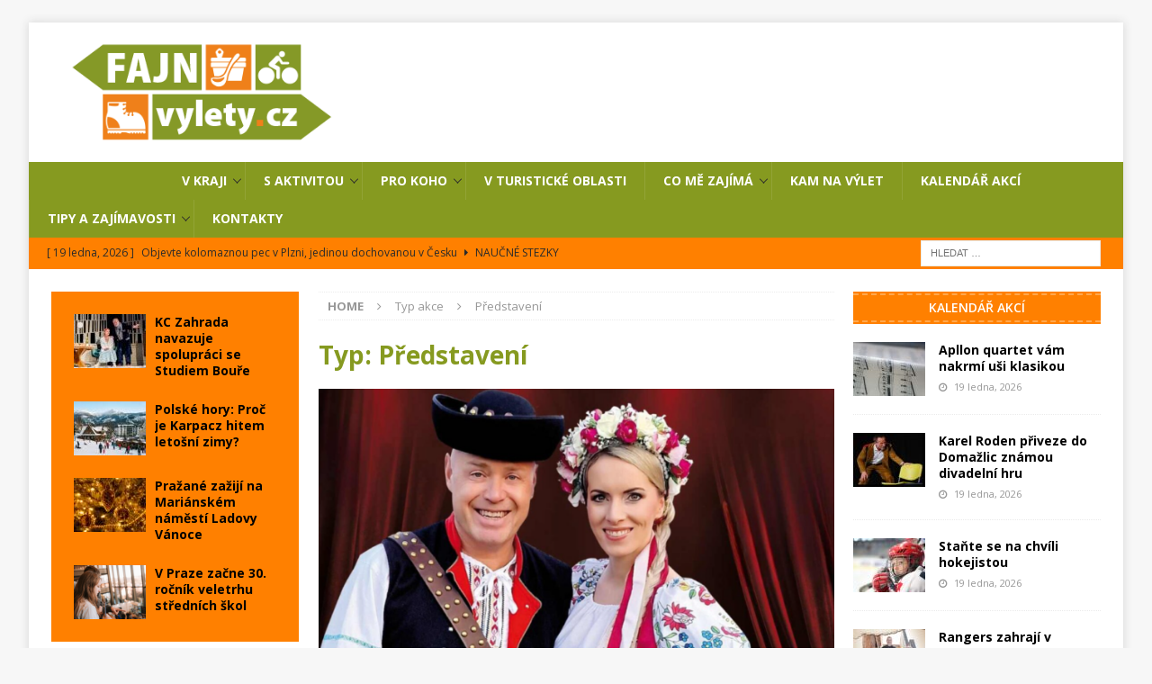

--- FILE ---
content_type: text/html; charset=UTF-8
request_url: https://fajnvylety.cz/typ-akce/predstaveni
body_size: 21589
content:
<!DOCTYPE html>
<html class="no-js mh-two-sb" lang="cs">
<head>
<meta charset="UTF-8">
<meta name="viewport" content="width=device-width, initial-scale=1.0">
<link rel="profile" href="http://gmpg.org/xfn/11" />
<meta name='robots' content='index, follow, max-image-preview:large, max-snippet:-1, max-video-preview:-1' />

	<!-- This site is optimized with the Yoast SEO Premium plugin v23.4 (Yoast SEO v23.4) - https://yoast.com/wordpress/plugins/seo/ -->
	<title>Představení Archivy - Fajnvylety.cz</title>
	<link rel="canonical" href="https://fajnvylety.cz/typ-akce/predstaveni" />
	<link rel="next" href="https://fajnvylety.cz/typ-akce/predstaveni/page/2" />
	<meta property="og:locale" content="cs_CZ" />
	<meta property="og:type" content="article" />
	<meta property="og:title" content="Představení Archivy" />
	<meta property="og:url" content="https://fajnvylety.cz/typ-akce/predstaveni" />
	<meta property="og:site_name" content="Fajnvylety.cz" />
	<meta name="twitter:card" content="summary_large_image" />
	<script type="application/ld+json" class="yoast-schema-graph">{"@context":"https://schema.org","@graph":[{"@type":"CollectionPage","@id":"https://fajnvylety.cz/typ-akce/predstaveni","url":"https://fajnvylety.cz/typ-akce/predstaveni","name":"Představení Archivy - Fajnvylety.cz","isPartOf":{"@id":"https://fajnvylety.cz/#website"},"primaryImageOfPage":{"@id":"https://fajnvylety.cz/typ-akce/predstaveni#primaryimage"},"image":{"@id":"https://fajnvylety.cz/typ-akce/predstaveni#primaryimage"},"thumbnailUrl":"https://fajnvylety.cz/wp-content/uploads/2026/01/Snimek-obrazovky-2026-01-13-163315.png","breadcrumb":{"@id":"https://fajnvylety.cz/typ-akce/predstaveni#breadcrumb"},"inLanguage":"cs"},{"@type":"ImageObject","inLanguage":"cs","@id":"https://fajnvylety.cz/typ-akce/predstaveni#primaryimage","url":"https://fajnvylety.cz/wp-content/uploads/2026/01/Snimek-obrazovky-2026-01-13-163315.png","contentUrl":"https://fajnvylety.cz/wp-content/uploads/2026/01/Snimek-obrazovky-2026-01-13-163315.png","width":937,"height":495,"caption":"Zdroj: Kulturní centrum Lanškroun"},{"@type":"BreadcrumbList","@id":"https://fajnvylety.cz/typ-akce/predstaveni#breadcrumb","itemListElement":[{"@type":"ListItem","position":1,"name":"Domů","item":"https://fajnvylety.cz/"},{"@type":"ListItem","position":2,"name":"Představení"}]},{"@type":"WebSite","@id":"https://fajnvylety.cz/#website","url":"https://fajnvylety.cz/","name":"Fajnvylety.cz","description":"Stovky tipů na výlet, vyhledávač výletů v konkrétním místě a výlety na hrady, zámky, cyklotrasy, do přírody, s dětmi.","publisher":{"@id":"https://fajnvylety.cz/#organization"},"potentialAction":[{"@type":"SearchAction","target":{"@type":"EntryPoint","urlTemplate":"https://fajnvylety.cz/?s={search_term_string}"},"query-input":{"@type":"PropertyValueSpecification","valueRequired":true,"valueName":"search_term_string"}}],"inLanguage":"cs"},{"@type":"Organization","@id":"https://fajnvylety.cz/#organization","name":"Fajnvylety.cz","url":"https://fajnvylety.cz/","logo":{"@type":"ImageObject","inLanguage":"cs","@id":"https://fajnvylety.cz/#/schema/logo/image/","url":"https://fajnvylety.cz/wp-content/uploads/2021/04/fajnvylety.cz_.png","contentUrl":"https://fajnvylety.cz/wp-content/uploads/2021/04/fajnvylety.cz_.png","width":399,"height":133,"caption":"Fajnvylety.cz"},"image":{"@id":"https://fajnvylety.cz/#/schema/logo/image/"},"sameAs":["https://www.facebook.com/profile.php?id=100060444853934","https://www.linkedin.com/company/regionalni-vydavatelstvi/mycompany/"]}]}</script>
	<!-- / Yoast SEO Premium plugin. -->


<link rel='dns-prefetch' href='//fonts.googleapis.com' />
<link rel="alternate" type="application/rss+xml" title="Fajnvylety.cz &raquo; RSS zdroj" href="https://fajnvylety.cz/feed" />
<link rel="alternate" type="application/rss+xml" title="Fajnvylety.cz &raquo; Představení Typ RSS" href="https://fajnvylety.cz/typ-akce/predstaveni/feed" />
<script type="text/javascript">
/* <![CDATA[ */
window._wpemojiSettings = {"baseUrl":"https:\/\/s.w.org\/images\/core\/emoji\/15.0.3\/72x72\/","ext":".png","svgUrl":"https:\/\/s.w.org\/images\/core\/emoji\/15.0.3\/svg\/","svgExt":".svg","source":{"concatemoji":"https:\/\/fajnvylety.cz\/wp-includes\/js\/wp-emoji-release.min.js?ver=6.6.2"}};
/*! This file is auto-generated */
!function(i,n){var o,s,e;function c(e){try{var t={supportTests:e,timestamp:(new Date).valueOf()};sessionStorage.setItem(o,JSON.stringify(t))}catch(e){}}function p(e,t,n){e.clearRect(0,0,e.canvas.width,e.canvas.height),e.fillText(t,0,0);var t=new Uint32Array(e.getImageData(0,0,e.canvas.width,e.canvas.height).data),r=(e.clearRect(0,0,e.canvas.width,e.canvas.height),e.fillText(n,0,0),new Uint32Array(e.getImageData(0,0,e.canvas.width,e.canvas.height).data));return t.every(function(e,t){return e===r[t]})}function u(e,t,n){switch(t){case"flag":return n(e,"\ud83c\udff3\ufe0f\u200d\u26a7\ufe0f","\ud83c\udff3\ufe0f\u200b\u26a7\ufe0f")?!1:!n(e,"\ud83c\uddfa\ud83c\uddf3","\ud83c\uddfa\u200b\ud83c\uddf3")&&!n(e,"\ud83c\udff4\udb40\udc67\udb40\udc62\udb40\udc65\udb40\udc6e\udb40\udc67\udb40\udc7f","\ud83c\udff4\u200b\udb40\udc67\u200b\udb40\udc62\u200b\udb40\udc65\u200b\udb40\udc6e\u200b\udb40\udc67\u200b\udb40\udc7f");case"emoji":return!n(e,"\ud83d\udc26\u200d\u2b1b","\ud83d\udc26\u200b\u2b1b")}return!1}function f(e,t,n){var r="undefined"!=typeof WorkerGlobalScope&&self instanceof WorkerGlobalScope?new OffscreenCanvas(300,150):i.createElement("canvas"),a=r.getContext("2d",{willReadFrequently:!0}),o=(a.textBaseline="top",a.font="600 32px Arial",{});return e.forEach(function(e){o[e]=t(a,e,n)}),o}function t(e){var t=i.createElement("script");t.src=e,t.defer=!0,i.head.appendChild(t)}"undefined"!=typeof Promise&&(o="wpEmojiSettingsSupports",s=["flag","emoji"],n.supports={everything:!0,everythingExceptFlag:!0},e=new Promise(function(e){i.addEventListener("DOMContentLoaded",e,{once:!0})}),new Promise(function(t){var n=function(){try{var e=JSON.parse(sessionStorage.getItem(o));if("object"==typeof e&&"number"==typeof e.timestamp&&(new Date).valueOf()<e.timestamp+604800&&"object"==typeof e.supportTests)return e.supportTests}catch(e){}return null}();if(!n){if("undefined"!=typeof Worker&&"undefined"!=typeof OffscreenCanvas&&"undefined"!=typeof URL&&URL.createObjectURL&&"undefined"!=typeof Blob)try{var e="postMessage("+f.toString()+"("+[JSON.stringify(s),u.toString(),p.toString()].join(",")+"));",r=new Blob([e],{type:"text/javascript"}),a=new Worker(URL.createObjectURL(r),{name:"wpTestEmojiSupports"});return void(a.onmessage=function(e){c(n=e.data),a.terminate(),t(n)})}catch(e){}c(n=f(s,u,p))}t(n)}).then(function(e){for(var t in e)n.supports[t]=e[t],n.supports.everything=n.supports.everything&&n.supports[t],"flag"!==t&&(n.supports.everythingExceptFlag=n.supports.everythingExceptFlag&&n.supports[t]);n.supports.everythingExceptFlag=n.supports.everythingExceptFlag&&!n.supports.flag,n.DOMReady=!1,n.readyCallback=function(){n.DOMReady=!0}}).then(function(){return e}).then(function(){var e;n.supports.everything||(n.readyCallback(),(e=n.source||{}).concatemoji?t(e.concatemoji):e.wpemoji&&e.twemoji&&(t(e.twemoji),t(e.wpemoji)))}))}((window,document),window._wpemojiSettings);
/* ]]> */
</script>
<style id='wp-emoji-styles-inline-css' type='text/css'>

	img.wp-smiley, img.emoji {
		display: inline !important;
		border: none !important;
		box-shadow: none !important;
		height: 1em !important;
		width: 1em !important;
		margin: 0 0.07em !important;
		vertical-align: -0.1em !important;
		background: none !important;
		padding: 0 !important;
	}
</style>
<link rel='stylesheet' id='wp-block-library-css' href='https://fajnvylety.cz/wp-includes/css/dist/block-library/style.min.css?ver=6.6.2' type='text/css' media='all' />
<style id='classic-theme-styles-inline-css' type='text/css'>
/*! This file is auto-generated */
.wp-block-button__link{color:#fff;background-color:#32373c;border-radius:9999px;box-shadow:none;text-decoration:none;padding:calc(.667em + 2px) calc(1.333em + 2px);font-size:1.125em}.wp-block-file__button{background:#32373c;color:#fff;text-decoration:none}
</style>
<style id='global-styles-inline-css' type='text/css'>
:root{--wp--preset--aspect-ratio--square: 1;--wp--preset--aspect-ratio--4-3: 4/3;--wp--preset--aspect-ratio--3-4: 3/4;--wp--preset--aspect-ratio--3-2: 3/2;--wp--preset--aspect-ratio--2-3: 2/3;--wp--preset--aspect-ratio--16-9: 16/9;--wp--preset--aspect-ratio--9-16: 9/16;--wp--preset--color--black: #000000;--wp--preset--color--cyan-bluish-gray: #abb8c3;--wp--preset--color--white: #ffffff;--wp--preset--color--pale-pink: #f78da7;--wp--preset--color--vivid-red: #cf2e2e;--wp--preset--color--luminous-vivid-orange: #ff6900;--wp--preset--color--luminous-vivid-amber: #fcb900;--wp--preset--color--light-green-cyan: #7bdcb5;--wp--preset--color--vivid-green-cyan: #00d084;--wp--preset--color--pale-cyan-blue: #8ed1fc;--wp--preset--color--vivid-cyan-blue: #0693e3;--wp--preset--color--vivid-purple: #9b51e0;--wp--preset--gradient--vivid-cyan-blue-to-vivid-purple: linear-gradient(135deg,rgba(6,147,227,1) 0%,rgb(155,81,224) 100%);--wp--preset--gradient--light-green-cyan-to-vivid-green-cyan: linear-gradient(135deg,rgb(122,220,180) 0%,rgb(0,208,130) 100%);--wp--preset--gradient--luminous-vivid-amber-to-luminous-vivid-orange: linear-gradient(135deg,rgba(252,185,0,1) 0%,rgba(255,105,0,1) 100%);--wp--preset--gradient--luminous-vivid-orange-to-vivid-red: linear-gradient(135deg,rgba(255,105,0,1) 0%,rgb(207,46,46) 100%);--wp--preset--gradient--very-light-gray-to-cyan-bluish-gray: linear-gradient(135deg,rgb(238,238,238) 0%,rgb(169,184,195) 100%);--wp--preset--gradient--cool-to-warm-spectrum: linear-gradient(135deg,rgb(74,234,220) 0%,rgb(151,120,209) 20%,rgb(207,42,186) 40%,rgb(238,44,130) 60%,rgb(251,105,98) 80%,rgb(254,248,76) 100%);--wp--preset--gradient--blush-light-purple: linear-gradient(135deg,rgb(255,206,236) 0%,rgb(152,150,240) 100%);--wp--preset--gradient--blush-bordeaux: linear-gradient(135deg,rgb(254,205,165) 0%,rgb(254,45,45) 50%,rgb(107,0,62) 100%);--wp--preset--gradient--luminous-dusk: linear-gradient(135deg,rgb(255,203,112) 0%,rgb(199,81,192) 50%,rgb(65,88,208) 100%);--wp--preset--gradient--pale-ocean: linear-gradient(135deg,rgb(255,245,203) 0%,rgb(182,227,212) 50%,rgb(51,167,181) 100%);--wp--preset--gradient--electric-grass: linear-gradient(135deg,rgb(202,248,128) 0%,rgb(113,206,126) 100%);--wp--preset--gradient--midnight: linear-gradient(135deg,rgb(2,3,129) 0%,rgb(40,116,252) 100%);--wp--preset--font-size--small: 13px;--wp--preset--font-size--medium: 20px;--wp--preset--font-size--large: 36px;--wp--preset--font-size--x-large: 42px;--wp--preset--spacing--20: 0.44rem;--wp--preset--spacing--30: 0.67rem;--wp--preset--spacing--40: 1rem;--wp--preset--spacing--50: 1.5rem;--wp--preset--spacing--60: 2.25rem;--wp--preset--spacing--70: 3.38rem;--wp--preset--spacing--80: 5.06rem;--wp--preset--shadow--natural: 6px 6px 9px rgba(0, 0, 0, 0.2);--wp--preset--shadow--deep: 12px 12px 50px rgba(0, 0, 0, 0.4);--wp--preset--shadow--sharp: 6px 6px 0px rgba(0, 0, 0, 0.2);--wp--preset--shadow--outlined: 6px 6px 0px -3px rgba(255, 255, 255, 1), 6px 6px rgba(0, 0, 0, 1);--wp--preset--shadow--crisp: 6px 6px 0px rgba(0, 0, 0, 1);}:where(.is-layout-flex){gap: 0.5em;}:where(.is-layout-grid){gap: 0.5em;}body .is-layout-flex{display: flex;}.is-layout-flex{flex-wrap: wrap;align-items: center;}.is-layout-flex > :is(*, div){margin: 0;}body .is-layout-grid{display: grid;}.is-layout-grid > :is(*, div){margin: 0;}:where(.wp-block-columns.is-layout-flex){gap: 2em;}:where(.wp-block-columns.is-layout-grid){gap: 2em;}:where(.wp-block-post-template.is-layout-flex){gap: 1.25em;}:where(.wp-block-post-template.is-layout-grid){gap: 1.25em;}.has-black-color{color: var(--wp--preset--color--black) !important;}.has-cyan-bluish-gray-color{color: var(--wp--preset--color--cyan-bluish-gray) !important;}.has-white-color{color: var(--wp--preset--color--white) !important;}.has-pale-pink-color{color: var(--wp--preset--color--pale-pink) !important;}.has-vivid-red-color{color: var(--wp--preset--color--vivid-red) !important;}.has-luminous-vivid-orange-color{color: var(--wp--preset--color--luminous-vivid-orange) !important;}.has-luminous-vivid-amber-color{color: var(--wp--preset--color--luminous-vivid-amber) !important;}.has-light-green-cyan-color{color: var(--wp--preset--color--light-green-cyan) !important;}.has-vivid-green-cyan-color{color: var(--wp--preset--color--vivid-green-cyan) !important;}.has-pale-cyan-blue-color{color: var(--wp--preset--color--pale-cyan-blue) !important;}.has-vivid-cyan-blue-color{color: var(--wp--preset--color--vivid-cyan-blue) !important;}.has-vivid-purple-color{color: var(--wp--preset--color--vivid-purple) !important;}.has-black-background-color{background-color: var(--wp--preset--color--black) !important;}.has-cyan-bluish-gray-background-color{background-color: var(--wp--preset--color--cyan-bluish-gray) !important;}.has-white-background-color{background-color: var(--wp--preset--color--white) !important;}.has-pale-pink-background-color{background-color: var(--wp--preset--color--pale-pink) !important;}.has-vivid-red-background-color{background-color: var(--wp--preset--color--vivid-red) !important;}.has-luminous-vivid-orange-background-color{background-color: var(--wp--preset--color--luminous-vivid-orange) !important;}.has-luminous-vivid-amber-background-color{background-color: var(--wp--preset--color--luminous-vivid-amber) !important;}.has-light-green-cyan-background-color{background-color: var(--wp--preset--color--light-green-cyan) !important;}.has-vivid-green-cyan-background-color{background-color: var(--wp--preset--color--vivid-green-cyan) !important;}.has-pale-cyan-blue-background-color{background-color: var(--wp--preset--color--pale-cyan-blue) !important;}.has-vivid-cyan-blue-background-color{background-color: var(--wp--preset--color--vivid-cyan-blue) !important;}.has-vivid-purple-background-color{background-color: var(--wp--preset--color--vivid-purple) !important;}.has-black-border-color{border-color: var(--wp--preset--color--black) !important;}.has-cyan-bluish-gray-border-color{border-color: var(--wp--preset--color--cyan-bluish-gray) !important;}.has-white-border-color{border-color: var(--wp--preset--color--white) !important;}.has-pale-pink-border-color{border-color: var(--wp--preset--color--pale-pink) !important;}.has-vivid-red-border-color{border-color: var(--wp--preset--color--vivid-red) !important;}.has-luminous-vivid-orange-border-color{border-color: var(--wp--preset--color--luminous-vivid-orange) !important;}.has-luminous-vivid-amber-border-color{border-color: var(--wp--preset--color--luminous-vivid-amber) !important;}.has-light-green-cyan-border-color{border-color: var(--wp--preset--color--light-green-cyan) !important;}.has-vivid-green-cyan-border-color{border-color: var(--wp--preset--color--vivid-green-cyan) !important;}.has-pale-cyan-blue-border-color{border-color: var(--wp--preset--color--pale-cyan-blue) !important;}.has-vivid-cyan-blue-border-color{border-color: var(--wp--preset--color--vivid-cyan-blue) !important;}.has-vivid-purple-border-color{border-color: var(--wp--preset--color--vivid-purple) !important;}.has-vivid-cyan-blue-to-vivid-purple-gradient-background{background: var(--wp--preset--gradient--vivid-cyan-blue-to-vivid-purple) !important;}.has-light-green-cyan-to-vivid-green-cyan-gradient-background{background: var(--wp--preset--gradient--light-green-cyan-to-vivid-green-cyan) !important;}.has-luminous-vivid-amber-to-luminous-vivid-orange-gradient-background{background: var(--wp--preset--gradient--luminous-vivid-amber-to-luminous-vivid-orange) !important;}.has-luminous-vivid-orange-to-vivid-red-gradient-background{background: var(--wp--preset--gradient--luminous-vivid-orange-to-vivid-red) !important;}.has-very-light-gray-to-cyan-bluish-gray-gradient-background{background: var(--wp--preset--gradient--very-light-gray-to-cyan-bluish-gray) !important;}.has-cool-to-warm-spectrum-gradient-background{background: var(--wp--preset--gradient--cool-to-warm-spectrum) !important;}.has-blush-light-purple-gradient-background{background: var(--wp--preset--gradient--blush-light-purple) !important;}.has-blush-bordeaux-gradient-background{background: var(--wp--preset--gradient--blush-bordeaux) !important;}.has-luminous-dusk-gradient-background{background: var(--wp--preset--gradient--luminous-dusk) !important;}.has-pale-ocean-gradient-background{background: var(--wp--preset--gradient--pale-ocean) !important;}.has-electric-grass-gradient-background{background: var(--wp--preset--gradient--electric-grass) !important;}.has-midnight-gradient-background{background: var(--wp--preset--gradient--midnight) !important;}.has-small-font-size{font-size: var(--wp--preset--font-size--small) !important;}.has-medium-font-size{font-size: var(--wp--preset--font-size--medium) !important;}.has-large-font-size{font-size: var(--wp--preset--font-size--large) !important;}.has-x-large-font-size{font-size: var(--wp--preset--font-size--x-large) !important;}
:where(.wp-block-post-template.is-layout-flex){gap: 1.25em;}:where(.wp-block-post-template.is-layout-grid){gap: 1.25em;}
:where(.wp-block-columns.is-layout-flex){gap: 2em;}:where(.wp-block-columns.is-layout-grid){gap: 2em;}
:root :where(.wp-block-pullquote){font-size: 1.5em;line-height: 1.6;}
</style>
<link rel='stylesheet' id='mh-magazine-css' href='https://fajnvylety.cz/wp-content/themes/mh-magazine/style.css?ver=3.9.6' type='text/css' media='all' />
<link rel='stylesheet' id='mh-font-awesome-css' href='https://fajnvylety.cz/wp-content/themes/mh-magazine/includes/font-awesome.min.css' type='text/css' media='all' />
<link rel='stylesheet' id='mh-google-fonts-css' href='https://fonts.googleapis.com/css?family=Open+Sans:300,400,400italic,600,700' type='text/css' media='all' />
<script type="text/javascript" src="https://fajnvylety.cz/wp-includes/js/jquery/jquery.min.js?ver=3.7.1" id="jquery-core-js"></script>
<script type="text/javascript" src="https://fajnvylety.cz/wp-includes/js/jquery/jquery-migrate.min.js?ver=3.4.1" id="jquery-migrate-js"></script>
<script type="text/javascript" id="mh-scripts-js-extra">
/* <![CDATA[ */
var wp_is_mobile = {"is_mobile":"0","root_url":"https:\/\/fajnvylety.cz"};
/* ]]> */
</script>
<script type="text/javascript" src="https://fajnvylety.cz/wp-content/themes/mh-magazine/js/mh-scripts.js?ver=3.9.6" id="mh-scripts-js"></script>
<link rel="https://api.w.org/" href="https://fajnvylety.cz/wp-json/" /><link rel="alternate" title="JSON" type="application/json" href="https://fajnvylety.cz/wp-json/wp/v2/event_type/1609" /><link rel="EditURI" type="application/rsd+xml" title="RSD" href="https://fajnvylety.cz/xmlrpc.php?rsd" />
<meta name="generator" content="WordPress 6.6.2" />

<!-- This site is using AdRotate v5.8.21 Professional to display their advertisements - https://ajdg.solutions/ -->
<!-- AdRotate CSS -->
<style type="text/css" media="screen">
	.g { margin:0px; padding:0px; overflow:hidden; line-height:1; zoom:1; }
	.g img { height:auto; }
	.g-col { position:relative; float:left; }
	.g-col:first-child { margin-left: 0; }
	.g-col:last-child { margin-right: 0; }
	@media only screen and (max-width: 480px) {
		.g-col, .g-dyn, .g-single { width:100%; margin-left:0; margin-right:0; }
	}
</style>
<!-- /AdRotate CSS -->

<!-- Google Tag Manager -->
<script>(function(w,d,s,l,i){w[l]=w[l]||[];w[l].push({'gtm.start':
new Date().getTime(),event:'gtm.js'});var f=d.getElementsByTagName(s)[0],
j=d.createElement(s),dl=l!='dataLayer'?'&l='+l:'';j.async=true;j.src=
'https://www.googletagmanager.com/gtm.js?id='+i+dl;f.parentNode.insertBefore(j,f);
})(window,document,'script','dataLayer','GTM-TS5J9WD');</script>
<!-- End Google Tag Manager -->

<!--<script data-ad-client="ca-pub-6319067351677658" async src="https://pagead2.googlesyndication.com/pagead/js/adsbygoogle.js"></script> -->

<!-- Strossle SDK -->
<script>
  window.strossle=window.strossle||function(){(strossle.q=strossle.q||[]).push(arguments)};
  strossle('eafee530-b07f-4729-8ba1-33d89e99c5e9', '.strossle-widget');
</script>
<script async src="https://assets.strossle.com/strossle-widget-sdk/1/strossle-widget-sdk.js"></script>
<!-- End Strossle SDK -->
<!-- Individual DIVS must be placed into the html page where the ad should appear -->

<!-- Admaster sticky -->
<div id="adm-sticky"></div> <script src="https://rtb.admaster.cz/js/adm-fajnvylety.js"></script>
<!-- End Admaster sticky -->

<!-- iBB Ad Server AsynCode core -->
<script id='ibbTagEngine' src='https://bbcdn-static.bbelements.com/scripts/ibb-async/stable/tag.js'></script>
<script>
var adserver = ibbAds.tag.useAdProvider('BbmCz');
adserver.manageAdSlot('adm-sticky', '27045.1.1.1');

var getIbbId = ibbAds.tag.useDataProvider('BbnautIdDataProvider', { url : 'https://bbcdn-static.bbelements.com/scripts/ibb-async/stable/plugins/BbnautIdDataProvider.js' });
adserver.attachData('ibbid', getIbbId);

// If you need to use keywords, uncomment the next line:
//adserver.attachData('keywords','place;keywords;here;use;semicolon;as;separator');

ibbAds.tag.requestAndPlaceAds();
</script>

<script src="https://ssp.seznam.cz/static/js/ssp.js"></script><style type="text/css">
.mh-navigation li:hover, .mh-navigation ul li:hover > ul, .mh-main-nav-wrap, .mh-main-nav, .mh-social-nav li a:hover, .entry-tags li, .mh-slider-caption, .mh-widget-layout8 .mh-widget-title .mh-footer-widget-title-inner, .mh-widget-col-1 .mh-slider-caption, .mh-widget-col-1 .mh-posts-lineup-caption, .mh-carousel-layout1, .mh-spotlight-widget, .mh-social-widget li a, .mh-author-bio-widget, .mh-footer-widget .mh-tab-comment-excerpt, .mh-nip-item:hover .mh-nip-overlay, .mh-widget .tagcloud a, .mh-footer-widget .tagcloud a, .mh-footer, .mh-copyright-wrap, input[type=submit]:hover, #infinite-handle span:hover { background: #869a20; }
.mh-extra-nav-bg { background: rgba(134, 154, 32, 0.2); }
.mh-slider-caption, .mh-posts-stacked-title, .mh-posts-lineup-caption { background: #869a20; background: rgba(134, 154, 32, 0.8); }
@media screen and (max-width: 900px) { #mh-mobile .mh-slider-caption, #mh-mobile .mh-posts-lineup-caption { background: rgba(134, 154, 32, 1); } }
.slicknav_menu, .slicknav_nav ul, #mh-mobile .mh-footer-widget .mh-posts-stacked-overlay { border-color: #869a20; }
.mh-copyright, .mh-copyright a { color: #fff; }
.mh-widget-layout4 .mh-widget-title { background: #ff8000; background: rgba(255, 128, 0, 0.6); }
.mh-preheader, .mh-wide-layout .mh-subheader, .mh-ticker-title, .mh-main-nav li:hover, .mh-footer-nav, .slicknav_menu, .slicknav_btn, .slicknav_nav .slicknav_item:hover, .slicknav_nav a:hover, .mh-back-to-top, .mh-subheading, .entry-tags .fa, .entry-tags li:hover, .mh-widget-layout2 .mh-widget-title, .mh-widget-layout4 .mh-widget-title-inner, .mh-widget-layout4 .mh-footer-widget-title, .mh-widget-layout5 .mh-widget-title-inner, .mh-widget-layout6 .mh-widget-title, #mh-mobile .flex-control-paging li a.flex-active, .mh-image-caption, .mh-carousel-layout1 .mh-carousel-caption, .mh-tab-button.active, .mh-tab-button.active:hover, .mh-footer-widget .mh-tab-button.active, .mh-social-widget li:hover a, .mh-footer-widget .mh-social-widget li a, .mh-footer-widget .mh-author-bio-widget, .tagcloud a:hover, .mh-widget .tagcloud a:hover, .mh-footer-widget .tagcloud a:hover, .mh-posts-stacked-item .mh-meta, .page-numbers:hover, .mh-loop-pagination .current, .mh-comments-pagination .current, .pagelink, a:hover .pagelink, input[type=submit], #infinite-handle span { background: #ff8000; }
.mh-main-nav-wrap .slicknav_nav ul, blockquote, .mh-widget-layout1 .mh-widget-title, .mh-widget-layout3 .mh-widget-title, .mh-widget-layout5 .mh-widget-title, .mh-widget-layout8 .mh-widget-title:after, #mh-mobile .mh-slider-caption, .mh-carousel-layout1, .mh-spotlight-widget, .mh-author-bio-widget, .mh-author-bio-title, .mh-author-bio-image-frame, .mh-video-widget, .mh-tab-buttons, textarea:hover, input[type=text]:hover, input[type=email]:hover, input[type=tel]:hover, input[type=url]:hover { border-color: #ff8000; }
.mh-header-tagline, .mh-dropcap, .mh-carousel-layout1 .flex-direction-nav a, .mh-carousel-layout2 .mh-carousel-caption, .mh-posts-digest-small-category, .mh-posts-lineup-more, .bypostauthor .fn:after, .mh-comment-list .comment-reply-link:before, #respond #cancel-comment-reply-link:before { color: #ff8000; }
.mh-subheader, .page-numbers, a .pagelink, .mh-widget-layout3 .mh-widget-title, .mh-widget .search-form, .mh-tab-button, .mh-tab-content, .mh-nip-widget, .mh-magazine-facebook-page-widget, .mh-social-widget, .mh-posts-horizontal-widget, .mh-ad-spot, .mh-info-spot { background: #ff8000; }
.mh-tab-post-item { border-color: rgba(255, 255, 255, 0.3); }
.mh-tab-comment-excerpt { background: rgba(255, 255, 255, 0.6); }
</style>
<!--[if lt IE 9]>
<script src="https://fajnvylety.cz/wp-content/themes/mh-magazine/js/css3-mediaqueries.js"></script>
<![endif]-->
<link rel="icon" href="https://fajnvylety.cz/wp-content/uploads/2023/01/cropped-fajnvylety_barevne-1-32x32.jpg" sizes="32x32" />
<link rel="icon" href="https://fajnvylety.cz/wp-content/uploads/2023/01/cropped-fajnvylety_barevne-1-192x192.jpg" sizes="192x192" />
<link rel="apple-touch-icon" href="https://fajnvylety.cz/wp-content/uploads/2023/01/cropped-fajnvylety_barevne-1-180x180.jpg" />
<meta name="msapplication-TileImage" content="https://fajnvylety.cz/wp-content/uploads/2023/01/cropped-fajnvylety_barevne-1-270x270.jpg" />
		<style type="text/css" id="wp-custom-css">
			.menu-item-157 {
margin-left: 150px;} 
.page-title {
    color: #869a20;
}		</style>
		</head>
<body id="mh-mobile" class="archive tax-event_type term-predstaveni term-1609 wp-custom-logo mh-boxed-layout mh-left-sb mh-loop-layout2 mh-widget-layout6" itemscope="itemscope" itemtype="https://schema.org/WebPage">
<div class="mh-container mh-container-outer">
<div class="mh-header-nav-mobile clearfix"></div>
	<div class="mh-preheader">
    	<div class="mh-container mh-container-inner mh-row clearfix">
							<div class="mh-header-bar-content mh-header-bar-top-left mh-col-2-3 clearfix">
									</div>
								</div>
	</div>
<header class="mh-header" itemscope="itemscope" itemtype="https://schema.org/WPHeader">
	<div class="mh-container mh-container-inner clearfix">
		<div class="mh-custom-header clearfix">
<div class="mh-header-columns mh-row clearfix">
<div class="mh-col-1-3 mh-site-identity">
<div class="mh-site-logo" role="banner" itemscope="itemscope" itemtype="https://schema.org/Brand">
<a href="https://fajnvylety.cz/" class="custom-logo-link" rel="home"><img width="399" height="133" src="https://fajnvylety.cz/wp-content/uploads/2021/04/fajnvylety.cz_.png" class="custom-logo" alt="Fajnvylety.cz" decoding="async" fetchpriority="high" /></a></div>
</div>
<aside class="mh-col-2-3 mh-header-widget-2">
<div id="umcwsnvzaq-8" class="mh-widget mh-header-2 umcwsnvzaq"><!-- Either there are no banners, they are disabled or none qualified for this location! --></div></aside>
</div>
</div>
	</div>
	<div class="mh-main-nav-wrap">
		<nav class="mh-navigation mh-main-nav mh-container mh-container-inner clearfix" itemscope="itemscope" itemtype="https://schema.org/SiteNavigationElement">
			<div class="menu-hlavni-menu-container"><ul id="menu-hlavni-menu" class="menu"><li id="menu-item-157" class="menu-item menu-item-type-taxonomy menu-item-object-category menu-item-has-children menu-item-157"><a href="https://fajnvylety.cz/category/v-kraji">V kraji</a><span class="icon"></span>
<ul class="sub-menu">
	<li id="menu-item-158" class="menu-item menu-item-type-taxonomy menu-item-object-category menu-item-158"><a href="https://fajnvylety.cz/category/v-kraji/tipy-na-vylety-jihocesky">Jihočeský</a></li>
	<li id="menu-item-159" class="menu-item menu-item-type-taxonomy menu-item-object-category menu-item-159"><a href="https://fajnvylety.cz/category/v-kraji/tipy-na-vylety-jihomoravsky">Jihomoravský</a></li>
	<li id="menu-item-5664" class="menu-item menu-item-type-taxonomy menu-item-object-category menu-item-5664"><a href="https://fajnvylety.cz/category/v-kraji/tipy-na-vylety-karlovarsky">Karlovarský</a></li>
	<li id="menu-item-161" class="menu-item menu-item-type-taxonomy menu-item-object-category menu-item-161"><a href="https://fajnvylety.cz/category/v-kraji/tipy-na-vylety-kralovohradecky">Královéhradecký</a></li>
	<li id="menu-item-162" class="menu-item menu-item-type-taxonomy menu-item-object-category menu-item-162"><a href="https://fajnvylety.cz/category/v-kraji/tipy-na-vylety-liberecky">Liberecký</a></li>
	<li id="menu-item-163" class="menu-item menu-item-type-taxonomy menu-item-object-category menu-item-163"><a href="https://fajnvylety.cz/category/v-kraji/tipy-na-vylety-moravskoslezky">Moravskoslezský</a></li>
	<li id="menu-item-164" class="menu-item menu-item-type-taxonomy menu-item-object-category menu-item-164"><a href="https://fajnvylety.cz/category/v-kraji/tipy-na-vylety-olomoucky">Olomoucký</a></li>
	<li id="menu-item-165" class="menu-item menu-item-type-taxonomy menu-item-object-category menu-item-165"><a href="https://fajnvylety.cz/category/v-kraji/tipy-na-vylety-pardubicky">Pardubický</a></li>
	<li id="menu-item-166" class="menu-item menu-item-type-taxonomy menu-item-object-category menu-item-166"><a href="https://fajnvylety.cz/category/v-kraji/tipy-na-vylety-plzensky">Plzeňský</a></li>
	<li id="menu-item-167" class="menu-item menu-item-type-taxonomy menu-item-object-category menu-item-167"><a href="https://fajnvylety.cz/category/v-kraji/tipy-na-vylety-praha">Praha</a></li>
	<li id="menu-item-168" class="menu-item menu-item-type-taxonomy menu-item-object-category menu-item-168"><a href="https://fajnvylety.cz/category/v-kraji/tipy-na-vylety-stredocesky">Středočeský</a></li>
	<li id="menu-item-169" class="menu-item menu-item-type-taxonomy menu-item-object-category menu-item-169"><a href="https://fajnvylety.cz/category/v-kraji/tipy-na-vylety-ustecky">Ústecký</a></li>
	<li id="menu-item-170" class="menu-item menu-item-type-taxonomy menu-item-object-category menu-item-170"><a href="https://fajnvylety.cz/category/v-kraji/kraj-vysocina">kraj Vysočina</a></li>
	<li id="menu-item-171" class="menu-item menu-item-type-taxonomy menu-item-object-category menu-item-171"><a href="https://fajnvylety.cz/category/v-kraji/tipy-na-vylety-zlinsky">Zlínský</a></li>
</ul>
</li>
<li id="menu-item-172" class="menu-item menu-item-type-taxonomy menu-item-object-category menu-item-has-children menu-item-172"><a href="https://fajnvylety.cz/category/s-aktivitou">S aktivitou</a><span class="icon"></span>
<ul class="sub-menu">
	<li id="menu-item-173" class="menu-item menu-item-type-taxonomy menu-item-object-category menu-item-173"><a href="https://fajnvylety.cz/category/s-aktivitou/tipy-na-vylety-bezky">Běžky</a></li>
	<li id="menu-item-174" class="menu-item menu-item-type-taxonomy menu-item-object-category menu-item-174"><a href="https://fajnvylety.cz/category/s-aktivitou/kolo">Na kole</a></li>
	<li id="menu-item-52610" class="menu-item menu-item-type-taxonomy menu-item-object-category menu-item-52610"><a href="https://fajnvylety.cz/category/s-aktivitou/letni-koupani">Letní koupání</a></li>
	<li id="menu-item-175" class="menu-item menu-item-type-taxonomy menu-item-object-category menu-item-175"><a href="https://fajnvylety.cz/category/s-aktivitou/tipy-na-vylety-pesky">Pěšky</a></li>
	<li id="menu-item-176" class="menu-item menu-item-type-taxonomy menu-item-object-category menu-item-176"><a href="https://fajnvylety.cz/category/s-aktivitou/pesky-v-zime">Pěšky v zimě</a></li>
	<li id="menu-item-177" class="menu-item menu-item-type-taxonomy menu-item-object-category menu-item-177"><a href="https://fajnvylety.cz/category/s-aktivitou/sankovani">Sáňkování</a></li>
	<li id="menu-item-178" class="menu-item menu-item-type-taxonomy menu-item-object-category menu-item-178"><a href="https://fajnvylety.cz/category/s-aktivitou/vysokohorska-turistika">Vysokohorská turistika</a></li>
	<li id="menu-item-179" class="menu-item menu-item-type-taxonomy menu-item-object-category menu-item-179"><a href="https://fajnvylety.cz/category/s-aktivitou/via-ferraty">Via Ferraty</a></li>
</ul>
</li>
<li id="menu-item-180" class="menu-item menu-item-type-taxonomy menu-item-object-category menu-item-has-children menu-item-180"><a href="https://fajnvylety.cz/category/pro-koho">Pro koho</a><span class="icon"></span>
<ul class="sub-menu">
	<li id="menu-item-181" class="menu-item menu-item-type-taxonomy menu-item-object-category menu-item-181"><a href="https://fajnvylety.cz/category/pro-koho/pro-cyklisty">Pro cyklisty</a></li>
	<li id="menu-item-52602" class="menu-item menu-item-type-taxonomy menu-item-object-category menu-item-52602"><a href="https://fajnvylety.cz/category/pro-koho/pro-seniory">Pro seniory</a></li>
	<li id="menu-item-182" class="menu-item menu-item-type-taxonomy menu-item-object-category menu-item-182"><a href="https://fajnvylety.cz/category/pro-koho/pro-zdatnejsi">Pro zdatnější turisty</a></li>
	<li id="menu-item-183" class="menu-item menu-item-type-taxonomy menu-item-object-category menu-item-183"><a href="https://fajnvylety.cz/category/pro-koho/rodinne-s-detmi">Rodinné s dětmi</a></li>
	<li id="menu-item-184" class="menu-item menu-item-type-taxonomy menu-item-object-category menu-item-184"><a href="https://fajnvylety.cz/category/pro-koho/pro-kazdeho">Výlety pro každého</a></li>
</ul>
</li>
<li id="menu-item-11702" class="menu-item menu-item-type-taxonomy menu-item-object-category menu-item-11702"><a href="https://fajnvylety.cz/category/oblast">V turistické oblasti</a></li>
<li id="menu-item-3845" class="menu-item menu-item-type-taxonomy menu-item-object-category menu-item-has-children menu-item-3845"><a href="https://fajnvylety.cz/category/co-me-zajima">Co mě zajímá</a><span class="icon"></span>
<ul class="sub-menu">
	<li id="menu-item-3846" class="menu-item menu-item-type-taxonomy menu-item-object-category menu-item-3846"><a href="https://fajnvylety.cz/category/co-me-zajima/bludiste">Bludiště</a></li>
	<li id="menu-item-3847" class="menu-item menu-item-type-taxonomy menu-item-object-category menu-item-3847"><a href="https://fajnvylety.cz/category/co-me-zajima/botanicke-zahrady">Botanické zahrady</a></li>
	<li id="menu-item-3848" class="menu-item menu-item-type-taxonomy menu-item-object-category menu-item-3848"><a href="https://fajnvylety.cz/category/co-me-zajima/historicka-namesti">Historická náměstí</a></li>
	<li id="menu-item-3849" class="menu-item menu-item-type-taxonomy menu-item-object-category menu-item-3849"><a href="https://fajnvylety.cz/category/co-me-zajima/hory">Hory</a></li>
	<li id="menu-item-3850" class="menu-item menu-item-type-taxonomy menu-item-object-category menu-item-3850"><a href="https://fajnvylety.cz/category/co-me-zajima/hrady">Hrady</a></li>
	<li id="menu-item-3851" class="menu-item menu-item-type-taxonomy menu-item-object-category menu-item-3851"><a href="https://fajnvylety.cz/category/co-me-zajima/jeskyne">Jeskyně</a></li>
	<li id="menu-item-3852" class="menu-item menu-item-type-taxonomy menu-item-object-category menu-item-3852"><a href="https://fajnvylety.cz/category/co-me-zajima/jezera">Jezera</a></li>
	<li id="menu-item-3853" class="menu-item menu-item-type-taxonomy menu-item-object-category menu-item-3853"><a href="https://fajnvylety.cz/category/co-me-zajima/krizove-cesty">Křížové cesty</a></li>
	<li id="menu-item-3854" class="menu-item menu-item-type-taxonomy menu-item-object-category menu-item-3854"><a href="https://fajnvylety.cz/category/co-me-zajima/kulturni-akce">Kulturní akce</a></li>
	<li id="menu-item-3855" class="menu-item menu-item-type-taxonomy menu-item-object-category menu-item-3855"><a href="https://fajnvylety.cz/category/co-me-zajima/mesta">Města</a></li>
	<li id="menu-item-3856" class="menu-item menu-item-type-taxonomy menu-item-object-category menu-item-3856"><a href="https://fajnvylety.cz/category/co-me-zajima/muzea">Muzea</a></li>
	<li id="menu-item-47767" class="menu-item menu-item-type-taxonomy menu-item-object-category menu-item-47767"><a href="https://fajnvylety.cz/category/co-me-zajima/zamky">Zámky</a></li>
	<li id="menu-item-3857" class="menu-item menu-item-type-taxonomy menu-item-object-category menu-item-3857"><a href="https://fajnvylety.cz/category/co-me-zajima/naucne-stezky">Naučné stezky</a></li>
	<li id="menu-item-4361" class="menu-item menu-item-type-taxonomy menu-item-object-category menu-item-4361"><a href="https://fajnvylety.cz/category/co-me-zajima/zoologicke-zahrady">Zoologické zahrady</a></li>
</ul>
</li>
<li id="menu-item-2222" class="menu-item menu-item-type-post_type menu-item-object-page menu-item-2222"><a href="https://fajnvylety.cz/kamnavylet">Kam na výlet</a></li>
<li id="menu-item-14389" class="menu-item menu-item-type-post_type menu-item-object-page menu-item-14389"><a href="https://fajnvylety.cz/prehled-akci">Kalendář akcí</a></li>
<li id="menu-item-15750" class="menu-item menu-item-type-taxonomy menu-item-object-category menu-item-has-children menu-item-15750"><a href="https://fajnvylety.cz/category/zajimavosti">Tipy a zajímavosti</a><span class="icon"></span>
<ul class="sub-menu">
	<li id="menu-item-43606" class="menu-item menu-item-type-taxonomy menu-item-object-category menu-item-43606"><a href="https://fajnvylety.cz/category/souteze">Soutěžte s Fajnvylety.cz</a></li>
</ul>
</li>
<li id="menu-item-213" class="menu-item menu-item-type-post_type menu-item-object-page menu-item-213"><a href="https://fajnvylety.cz/kontakty">Kontakty</a></li>
</ul></div>		</nav>
	</div>
	</header>
	<div class="mh-subheader">
		<div class="mh-container mh-container-inner mh-row clearfix">
							<div class="mh-header-bar-content mh-header-bar-bottom-left mh-col-2-3 clearfix">
											<div class="mh-header-ticker mh-header-ticker-bottom">
							<div class="mh-ticker-bottom">
		<div class="mh-ticker-content mh-ticker-content-bottom">
		<ul id="mh-ticker-loop-bottom">				<li class="mh-ticker-item mh-ticker-item-bottom">
					<a href="https://fajnvylety.cz/objevte-kolomaznou-pec-v-plzni-jedinou-dochovanou-v-cesku" title="Objevte kolomaznou pec v Plzni, jedinou dochovanou v Česku">
						<span class="mh-ticker-item-date mh-ticker-item-date-bottom">
                        	[ 19 ledna, 2026 ]                        </span>
						<span class="mh-ticker-item-title mh-ticker-item-title-bottom">
							Objevte kolomaznou pec v Plzni, jedinou dochovanou v Česku						</span>
													<span class="mh-ticker-item-cat mh-ticker-item-cat-bottom">
								<i class="fa fa-caret-right"></i>
																Naučné stezky							</span>
											</a>
				</li>				<li class="mh-ticker-item mh-ticker-item-bottom">
					<a href="https://fajnvylety.cz/svata-hora-u-krizanova-objevte-tiche-misto-s-vyhledy-do-krajiny-i-minulosti" title="Svatá hora u Křižanova: Objevte tiché místo s výhledy do krajiny i minulosti">
						<span class="mh-ticker-item-date mh-ticker-item-date-bottom">
                        	[ 19 ledna, 2026 ]                        </span>
						<span class="mh-ticker-item-title mh-ticker-item-title-bottom">
							Svatá hora u Křižanova: Objevte tiché místo s výhledy do krajiny i minulosti						</span>
													<span class="mh-ticker-item-cat mh-ticker-item-cat-bottom">
								<i class="fa fa-caret-right"></i>
																kraj Vysočina							</span>
											</a>
				</li>				<li class="mh-ticker-item mh-ticker-item-bottom">
					<a href="https://fajnvylety.cz/odmente-deti-vyletem-pololetni-prazdniny-plne-zazitku" title="Odměňte děti výletem: Pololetní prázdniny plné zážitků">
						<span class="mh-ticker-item-date mh-ticker-item-date-bottom">
                        	[ 19 ledna, 2026 ]                        </span>
						<span class="mh-ticker-item-title mh-ticker-item-title-bottom">
							Odměňte děti výletem: Pololetní prázdniny plné zážitků						</span>
													<span class="mh-ticker-item-cat mh-ticker-item-cat-bottom">
								<i class="fa fa-caret-right"></i>
																Akce							</span>
											</a>
				</li>				<li class="mh-ticker-item mh-ticker-item-bottom">
					<a href="https://fajnvylety.cz/od-pusteven-po-bumbalku-objevte-bezkarsky-raj-kde-si-makne-sportovec-i-pohodar" title="Od Pusteven po Bumbálku: Objevte běžkařský ráj, kde si mákne sportovec i pohodář">
						<span class="mh-ticker-item-date mh-ticker-item-date-bottom">
                        	[ 16 ledna, 2026 ]                        </span>
						<span class="mh-ticker-item-title mh-ticker-item-title-bottom">
							Od Pusteven po Bumbálku: Objevte běžkařský ráj, kde si mákne sportovec i pohodář						</span>
													<span class="mh-ticker-item-cat mh-ticker-item-cat-bottom">
								<i class="fa fa-caret-right"></i>
																Beskydy							</span>
											</a>
				</li>				<li class="mh-ticker-item mh-ticker-item-bottom">
					<a href="https://fajnvylety.cz/kc-zahrada-navazuje-spolupraci-se-studiem-boure" title="KC Zahrada navazuje spolupráci se Studiem Bouře">
						<span class="mh-ticker-item-date mh-ticker-item-date-bottom">
                        	[ 16 ledna, 2026 ]                        </span>
						<span class="mh-ticker-item-title mh-ticker-item-title-bottom">
							KC Zahrada navazuje spolupráci se Studiem Bouře						</span>
													<span class="mh-ticker-item-cat mh-ticker-item-cat-bottom">
								<i class="fa fa-caret-right"></i>
																PR							</span>
											</a>
				</li>				<li class="mh-ticker-item mh-ticker-item-bottom">
					<a href="https://fajnvylety.cz/kostel-sv-alzbety-zazijte-unikatni-atmosferu-a-spatrete-vzacna-dila" title="Kostel sv. Alžběty: Zažijte unikátní atmosféru a spatřete vzácná díla">
						<span class="mh-ticker-item-date mh-ticker-item-date-bottom">
                        	[ 16 ledna, 2026 ]                        </span>
						<span class="mh-ticker-item-title mh-ticker-item-title-bottom">
							Kostel sv. Alžběty: Zažijte unikátní atmosféru a spatřete vzácná díla						</span>
													<span class="mh-ticker-item-cat mh-ticker-item-cat-bottom">
								<i class="fa fa-caret-right"></i>
																Historická náměstí							</span>
											</a>
				</li>				<li class="mh-ticker-item mh-ticker-item-bottom">
					<a href="https://fajnvylety.cz/ski-areal-potucky-zimni-zabava-na-hranici-krusnych-hor" title="Ski areál Potůčky: Zimní zábava na hranici Krušných hor">
						<span class="mh-ticker-item-date mh-ticker-item-date-bottom">
                        	[ 15 ledna, 2026 ]                        </span>
						<span class="mh-ticker-item-title mh-ticker-item-title-bottom">
							Ski areál Potůčky: Zimní zábava na hranici Krušných hor						</span>
													<span class="mh-ticker-item-cat mh-ticker-item-cat-bottom">
								<i class="fa fa-caret-right"></i>
																Běžky							</span>
											</a>
				</li>				<li class="mh-ticker-item mh-ticker-item-bottom">
					<a href="https://fajnvylety.cz/cantoria-odhalte-nespoutanou-tvar-beskyd" title="Čantoria: Odhalte nespoutanou tvář Beskyd">
						<span class="mh-ticker-item-date mh-ticker-item-date-bottom">
                        	[ 15 ledna, 2026 ]                        </span>
						<span class="mh-ticker-item-title mh-ticker-item-title-bottom">
							Čantoria: Odhalte nespoutanou tvář Beskyd						</span>
													<span class="mh-ticker-item-cat mh-ticker-item-cat-bottom">
								<i class="fa fa-caret-right"></i>
																Beskydy							</span>
											</a>
				</li>				<li class="mh-ticker-item mh-ticker-item-bottom">
					<a href="https://fajnvylety.cz/vodopad-dirka-kochejte-se-nejkrasnejsim-vodopadem-plzenska" title="Vodopád Dírka: Kochejte se nejkrásnějším vodopádem Plzeňska!">
						<span class="mh-ticker-item-date mh-ticker-item-date-bottom">
                        	[ 15 ledna, 2026 ]                        </span>
						<span class="mh-ticker-item-title mh-ticker-item-title-bottom">
							Vodopád Dírka: Kochejte se nejkrásnějším vodopádem Plzeňska!						</span>
													<span class="mh-ticker-item-cat mh-ticker-item-cat-bottom">
								<i class="fa fa-caret-right"></i>
																Pěšky							</span>
											</a>
				</li>				<li class="mh-ticker-item mh-ticker-item-bottom">
					<a href="https://fajnvylety.cz/kdyz-pamatky-spi-zakupy-vypraveji" title="Když památky spí, Zákupy vyprávějí">
						<span class="mh-ticker-item-date mh-ticker-item-date-bottom">
                        	[ 14 ledna, 2026 ]                        </span>
						<span class="mh-ticker-item-title mh-ticker-item-title-bottom">
							Když památky spí, Zákupy vyprávějí						</span>
													<span class="mh-ticker-item-cat mh-ticker-item-cat-bottom">
								<i class="fa fa-caret-right"></i>
																Akce							</span>
											</a>
				</li>		</ul>
	</div>
</div>						</div>
									</div>
										<div class="mh-header-bar-content mh-header-bar-bottom-right mh-col-1-3 clearfix">
											<aside class="mh-header-search mh-header-search-bottom">
							<form role="search" method="get" class="search-form" action="https://fajnvylety.cz/">
				<label>
					<span class="screen-reader-text">Vyhledávání</span>
					<input type="search" class="search-field" placeholder="Hledat &hellip;" value="" name="s" />
				</label>
				<input type="submit" class="search-submit" value="Hledat" />
			</form>						</aside>
									</div>
					</div>
	</div>
<div class="mh-wrapper clearfix">
	<div class="mh-main clearfix">
		<div id="main-content" class="mh-loop mh-content" role="main"><nav class="mh-breadcrumb" itemscope itemtype="http://schema.org/BreadcrumbList"><span itemprop="itemListElement" itemscope itemtype="http://schema.org/ListItem"><a href="https://fajnvylety.cz" itemprop="item"><span itemprop="name">Home</span></a><meta itemprop="position" content="1" /></span><span class="mh-breadcrumb-delimiter"><i class="fa fa-angle-right"></i></span>Typ akce<span class="mh-breadcrumb-delimiter"><i class="fa fa-angle-right"></i></span>Představení</nav>
				<header class="page-header"><h1 class="page-title">Typ: <span>Představení</span></h1>				</header><article class="mh-posts-large-item clearfix post-65153 event type-event status-publish has-post-thumbnail hentry event_type-predstaveni kraj-pardubicky-kraj okres-usti-nad-orlici mesto-lanskroun">
	<figure class="mh-posts-large-thumb">
		<a class="mh-thumb-icon" href="https://fajnvylety.cz/akce/uzijte-si-odpoledne-se-slagrem" title="Užijte si Odpoledne se Šlágrem"><img width="678" height="381" src="https://fajnvylety.cz/wp-content/uploads/2026/01/Snimek-obrazovky-2026-01-13-163315-678x381.png" class="attachment-mh-magazine-content size-mh-magazine-content wp-post-image" alt="Zdroj: Kulturní centrum Lanškroun" decoding="async" />		</a>
			</figure>
	<div class="mh-posts-large-content clearfix">
		<header class="mh-posts-large-header">
			<h3 class="entry-title mh-posts-large-title">
				<a href="https://fajnvylety.cz/akce/uzijte-si-odpoledne-se-slagrem" title="Užijte si Odpoledne se Šlágrem" rel="bookmark">
					Užijte si Odpoledne se Šlágrem				</a>
			</h3>
			<div class="mh-meta entry-meta">
<span class="entry-meta-date updated"><i class="fa fa-clock-o"></i><a href="https://fajnvylety.cz/2026/01">14 ledna, 2026</a></span>
<span class="entry-meta-author author vcard"><i class="fa fa-user"></i><a class="fn" href="https://fajnvylety.cz/author/modrova">Simona Modrová</a></span>
</div>
		</header>
		<div class="mh-posts-large-excerpt clearfix">
			<div class="mh-excerpt"><p>Nenechte si ujít Odpoledne se Šlágrem. Petr Šiška a Vlasta Mudríková vám představí známé písně českého, slovenského a moravského folkloru v moderním tanečním aranžmá. Temperamentní vystoupení proložené vtipnými glosami a historkami vás jistě dostane do <a class="mh-excerpt-more" href="https://fajnvylety.cz/akce/uzijte-si-odpoledne-se-slagrem" title="Užijte si Odpoledne se Šlágrem">[&#8230;]</a></p>
</div>		</div>
	</div>
</article><article class="mh-posts-large-item clearfix post-61678 event type-event status-publish has-post-thumbnail hentry event_type-predstaveni kraj-jihocesky-kraj okres-cesky-krumlov mesto-cesky-krumlov">
	<figure class="mh-posts-large-thumb">
		<a class="mh-thumb-icon" href="https://fajnvylety.cz/akce/poznejte-historii-komiksu-na-prednasce" title="Poznejte historii komiksů na přednášce"><img width="678" height="381" src="https://fajnvylety.cz/wp-content/uploads/2025/11/komiks-678x381.jpg" class="attachment-mh-magazine-content size-mh-magazine-content wp-post-image" alt="Zdroj foto: Pixabay.com" decoding="async" />		</a>
			</figure>
	<div class="mh-posts-large-content clearfix">
		<header class="mh-posts-large-header">
			<h3 class="entry-title mh-posts-large-title">
				<a href="https://fajnvylety.cz/akce/poznejte-historii-komiksu-na-prednasce" title="Poznejte historii komiksů na přednášce" rel="bookmark">
					Poznejte historii komiksů na přednášce				</a>
			</h3>
			<div class="mh-meta entry-meta">
<span class="entry-meta-date updated"><i class="fa fa-clock-o"></i><a href="https://fajnvylety.cz/2025/11">2 listopadu, 2025</a></span>
<span class="entry-meta-author author vcard"><i class="fa fa-user"></i><a class="fn" href="https://fajnvylety.cz/author/touskova">Dagmar Tousková</a></span>
</div>
		</header>
		<div class="mh-posts-large-excerpt clearfix">
			<div class="mh-excerpt"><p>Od Tintina k Titeufovi je název přednášky českokrumlovského psychiatra Martina Kozáka. Četba komiksů patří k jeho velké zálibě. Postupně si vybudoval sbírku čítající přes 1200 děl a tento koníček se stal jeho velikou vášní. V <a class="mh-excerpt-more" href="https://fajnvylety.cz/akce/poznejte-historii-komiksu-na-prednasce" title="Poznejte historii komiksů na přednášce">[&#8230;]</a></p>
</div>		</div>
	</div>
</article><article class="mh-posts-large-item clearfix post-60012 event type-event status-publish has-post-thumbnail hentry event_type-historicky-den-na-hrade event_type-predstaveni kraj-stredocesky-kraj okres-mlada-boleslav">
	<figure class="mh-posts-large-thumb">
		<a class="mh-thumb-icon" href="https://fajnvylety.cz/akce/stredoveka-nedele-probehne-na-zamku-v-mlade-boleslavi" title="Středověká neděle proběhne na zámku v Mladé Boleslavi"><img width="678" height="381" src="https://fajnvylety.cz/wp-content/uploads/2025/09/B2C02F22-86BA-48C1-9030-4D9F5F1E10D3-678x381.jpeg" class="attachment-mh-magazine-content size-mh-magazine-content wp-post-image" alt="Ilustrační foto: commons.wikimedia.org" decoding="async" />		</a>
			</figure>
	<div class="mh-posts-large-content clearfix">
		<header class="mh-posts-large-header">
			<h3 class="entry-title mh-posts-large-title">
				<a href="https://fajnvylety.cz/akce/stredoveka-nedele-probehne-na-zamku-v-mlade-boleslavi" title="Středověká neděle proběhne na zámku v Mladé Boleslavi" rel="bookmark">
					Středověká neděle proběhne na zámku v Mladé Boleslavi				</a>
			</h3>
			<div class="mh-meta entry-meta">
<span class="entry-meta-date updated"><i class="fa fa-clock-o"></i><a href="https://fajnvylety.cz/2025/09">30 září, 2025</a></span>
<span class="entry-meta-author author vcard"><i class="fa fa-user"></i><a class="fn" href="https://fajnvylety.cz/author/fort">Martin Fořt</a></span>
</div>
		</header>
		<div class="mh-posts-large-excerpt clearfix">
			<div class="mh-excerpt"><p>Zažijte 5.10.2025 od 9:30 středověkou atmosféru na zámku Brandýs nad Labem. Čeká vás rytířský turnaj, ukázky šermu, střelba z luku i házení seker a prezentace připravovaného RPG Legacy of Valor. Přijďte si užít nezapomenutelnou středověkou <a class="mh-excerpt-more" href="https://fajnvylety.cz/akce/stredoveka-nedele-probehne-na-zamku-v-mlade-boleslavi" title="Středověká neděle proběhne na zámku v Mladé Boleslavi">[&#8230;]</a></p>
</div>		</div>
	</div>
</article><article class="mh-posts-large-item clearfix post-59403 event type-event status-publish has-post-thumbnail hentry event_type-predstaveni event_type-talk-show kraj-stredocesky-kraj okres-kolin">
	<figure class="mh-posts-large-thumb">
		<a class="mh-thumb-icon" href="https://fajnvylety.cz/akce/ve-spolecenskem-dome-v-koline-vystoupi-zdenek-izer" title="Ve společenském domě v Kolíně vystoupí Zdeněk Izer"><img width="495" height="341" src="https://fajnvylety.cz/wp-content/uploads/2025/09/7ED9ABC0-96E9-41E4-8E2D-08AC3B6BDA48.jpeg" class="attachment-mh-magazine-content size-mh-magazine-content wp-post-image" alt="Ilustrační foto: commons.wikimedia.org" decoding="async" loading="lazy" />		</a>
			</figure>
	<div class="mh-posts-large-content clearfix">
		<header class="mh-posts-large-header">
			<h3 class="entry-title mh-posts-large-title">
				<a href="https://fajnvylety.cz/akce/ve-spolecenskem-dome-v-koline-vystoupi-zdenek-izer" title="Ve společenském domě v Kolíně vystoupí Zdeněk Izer" rel="bookmark">
					Ve společenském domě v Kolíně vystoupí Zdeněk Izer				</a>
			</h3>
			<div class="mh-meta entry-meta">
<span class="entry-meta-date updated"><i class="fa fa-clock-o"></i><a href="https://fajnvylety.cz/2025/09">18 září, 2025</a></span>
<span class="entry-meta-author author vcard"><i class="fa fa-user"></i><a class="fn" href="https://fajnvylety.cz/author/fort">Martin Fořt</a></span>
</div>
		</header>
		<div class="mh-posts-large-excerpt clearfix">
			<div class="mh-excerpt"><p>Jedinečný pořad s nezaměnitelným humorem Zdeňka Izera uvidíte 22.9.2025 od 19:00 v Městském společenském domě Kolín. Jako vždy přijdou na řadu oblíbené zábavné scénky, parodie a mnoho neotřelých vtipů. Vystoupení bude obohacené videoprojekcemi, nejrůznějšími zábavnými kostýmy, převleky <a class="mh-excerpt-more" href="https://fajnvylety.cz/akce/ve-spolecenskem-dome-v-koline-vystoupi-zdenek-izer" title="Ve společenském domě v Kolíně vystoupí Zdeněk Izer">[&#8230;]</a></p>
</div>		</div>
	</div>
</article><article class="mh-posts-large-item clearfix post-59017 event type-event status-publish has-post-thumbnail hentry event_type-predstaveni event_type-talk-show kraj-stredocesky-kraj okres-mlada-boleslav">
	<figure class="mh-posts-large-thumb">
		<a class="mh-thumb-icon" href="https://fajnvylety.cz/akce/crazy-show-martina-hranace-uvidite-v-mlade-boleslavi" title="Crazy Show Martina Hranáče uvidíte v Mladé Boleslavi"><img width="678" height="381" src="https://fajnvylety.cz/wp-content/uploads/2025/09/FBF4FD10-7C93-43FE-AADB-6D192FC2C579-678x381.jpeg" class="attachment-mh-magazine-content size-mh-magazine-content wp-post-image" alt="Ilustrační foto: commons.wikimedia.org" decoding="async" loading="lazy" />		</a>
			</figure>
	<div class="mh-posts-large-content clearfix">
		<header class="mh-posts-large-header">
			<h3 class="entry-title mh-posts-large-title">
				<a href="https://fajnvylety.cz/akce/crazy-show-martina-hranace-uvidite-v-mlade-boleslavi" title="Crazy Show Martina Hranáče uvidíte v Mladé Boleslavi" rel="bookmark">
					Crazy Show Martina Hranáče uvidíte v Mladé Boleslavi				</a>
			</h3>
			<div class="mh-meta entry-meta">
<span class="entry-meta-date updated"><i class="fa fa-clock-o"></i><a href="https://fajnvylety.cz/2025/09">11 září, 2025</a></span>
<span class="entry-meta-author author vcard"><i class="fa fa-user"></i><a class="fn" href="https://fajnvylety.cz/author/fort">Martin Fořt</a></span>
</div>
		</header>
		<div class="mh-posts-large-excerpt clearfix">
			<div class="mh-excerpt"><p>Prožijte večer plný smíchu s Martinem Hranáčem – komikem, hercem, číšníkem a humorným optimistou známého ze sociálních sítí. Martinovu Crazy Show, příběh číšníka se zážitky z gastronomie, vás pobaví 17.9.2025 v 19:09 v Domě kultury Mladá <a class="mh-excerpt-more" href="https://fajnvylety.cz/akce/crazy-show-martina-hranace-uvidite-v-mlade-boleslavi" title="Crazy Show Martina Hranáče uvidíte v Mladé Boleslavi">[&#8230;]</a></p>
</div>		</div>
	</div>
</article><article class="mh-posts-large-item clearfix post-58166 event type-event status-publish has-post-thumbnail hentry event_type-predstaveni kraj-jihomoravsky-kraj okres-blansko mesto-blansko">
	<figure class="mh-posts-large-thumb">
		<a class="mh-thumb-icon" href="https://fajnvylety.cz/akce/vojensky-umelecky-soubor-ondras-vas-zve-do-blanska" title="Vojenský umělecký soubor ONDRÁŠ vás zve do Blanska"><img width="678" height="381" src="https://fajnvylety.cz/wp-content/uploads/2025/08/518402438_1543178333708936_8163905753527267650_n-678x381.jpg" class="attachment-mh-magazine-content size-mh-magazine-content wp-post-image" alt="Zdroj: Vojenský umělecký soubor ONDRÁŠ" decoding="async" loading="lazy" />		</a>
			</figure>
	<div class="mh-posts-large-content clearfix">
		<header class="mh-posts-large-header">
			<h3 class="entry-title mh-posts-large-title">
				<a href="https://fajnvylety.cz/akce/vojensky-umelecky-soubor-ondras-vas-zve-do-blanska" title="Vojenský umělecký soubor ONDRÁŠ vás zve do Blanska" rel="bookmark">
					Vojenský umělecký soubor ONDRÁŠ vás zve do Blanska				</a>
			</h3>
			<div class="mh-meta entry-meta">
<span class="entry-meta-date updated"><i class="fa fa-clock-o"></i><a href="https://fajnvylety.cz/2025/08">28 srpna, 2025</a></span>
<span class="entry-meta-author author vcard"><i class="fa fa-user"></i><a class="fn" href="https://fajnvylety.cz/author/modrova">Simona Modrová</a></span>
</div>
		</header>
		<div class="mh-posts-large-excerpt clearfix">
			<div class="mh-excerpt"><p>Zhlédněte folklorní tanečně-hudební pořad „Z kraje do kraje“ v podání Vojenského uměleckého souboru ONDRÁŠ. Uvidíte krásná hudební a taneční čísla představující lidovou kulturu. V Dělnickém domě Blansko vystoupí soubor 14. října v 18 hodin.</p>
</div>		</div>
	</div>
</article><article class="mh-posts-large-item clearfix post-55870 event type-event status-publish has-post-thumbnail hentry event_type-predstaveni kraj-stredocesky-kraj okres-mlada-boleslav">
	<figure class="mh-posts-large-thumb">
		<a class="mh-thumb-icon" href="https://fajnvylety.cz/akce/slam-poetry-bude-ve-sklepeni-mladoboleslavskeho-muzea" title="Slam poetry bude ve sklepení mladoboleslavského muzea"><img width="678" height="381" src="https://fajnvylety.cz/wp-content/uploads/2025/07/F84F3E11-3DF4-430B-AD9F-92C24DF3191A-678x381.jpeg" class="attachment-mh-magazine-content size-mh-magazine-content wp-post-image" alt="Zdroj foto: pluharna.cz" decoding="async" loading="lazy" />		</a>
			</figure>
	<div class="mh-posts-large-content clearfix">
		<header class="mh-posts-large-header">
			<h3 class="entry-title mh-posts-large-title">
				<a href="https://fajnvylety.cz/akce/slam-poetry-bude-ve-sklepeni-mladoboleslavskeho-muzea" title="Slam poetry bude ve sklepení mladoboleslavského muzea" rel="bookmark">
					Slam poetry bude ve sklepení mladoboleslavského muzea				</a>
			</h3>
			<div class="mh-meta entry-meta">
<span class="entry-meta-date updated"><i class="fa fa-clock-o"></i><a href="https://fajnvylety.cz/2025/07">18 července, 2025</a></span>
<span class="entry-meta-author author vcard"><i class="fa fa-user"></i><a class="fn" href="https://fajnvylety.cz/author/fort">Martin Fořt</a></span>
</div>
		</header>
		<div class="mh-posts-large-excerpt clearfix">
			<div class="mh-excerpt"><p>Poznejte unikátní poetický žánr, který na pódium přináší vtipná, vážná i absurdní témata v podání talentovaných performerů a performerek. Přijďte 23.7.2025 od 18:00 do sklepení mladoboleslavského muzea a užijte si večer plný ostrého slova, humoru <a class="mh-excerpt-more" href="https://fajnvylety.cz/akce/slam-poetry-bude-ve-sklepeni-mladoboleslavskeho-muzea" title="Slam poetry bude ve sklepení mladoboleslavského muzea">[&#8230;]</a></p>
</div>		</div>
	</div>
</article><article class="mh-posts-large-item clearfix post-54600 event type-event status-publish has-post-thumbnail hentry event_type-predstaveni kraj-stredocesky-kraj okres-pribram">
	<figure class="mh-posts-large-thumb">
		<a class="mh-thumb-icon" href="https://fajnvylety.cz/akce/v-pribramskem-divadle-uvidite-ctyri-dohody-jaroslava-duska" title="V příbramském divadle uvidíte Čtyři dohody Jaroslava Duška"><img width="402" height="250" src="https://fajnvylety.cz/wp-content/uploads/2025/06/3463D54B-BE59-45D2-93E7-E78C0CC85CBD.jpeg" class="attachment-mh-magazine-content size-mh-magazine-content wp-post-image" alt="Ilustrační foto: commons.wikimedia.org" decoding="async" loading="lazy" />		</a>
			</figure>
	<div class="mh-posts-large-content clearfix">
		<header class="mh-posts-large-header">
			<h3 class="entry-title mh-posts-large-title">
				<a href="https://fajnvylety.cz/akce/v-pribramskem-divadle-uvidite-ctyri-dohody-jaroslava-duska" title="V příbramském divadle uvidíte Čtyři dohody Jaroslava Duška" rel="bookmark">
					V příbramském divadle uvidíte Čtyři dohody Jaroslava Duška				</a>
			</h3>
			<div class="mh-meta entry-meta">
<span class="entry-meta-date updated"><i class="fa fa-clock-o"></i><a href="https://fajnvylety.cz/2025/06">27 června, 2025</a></span>
<span class="entry-meta-author author vcard"><i class="fa fa-user"></i><a class="fn" href="https://fajnvylety.cz/author/fort">Martin Fořt</a></span>
</div>
		</header>
		<div class="mh-posts-large-excerpt clearfix">
			<div class="mh-excerpt"><p>Hra Čtyři dohody podle Dona Miguela Ruize je o toltécké moudrosti, nabízející silný kód chování, který dokáže proměnit náš život. Jaroslav Dušek společně s Pjér La Š´éz a Zdeňkem Konopáskem představí své Čtyři dohody v <a class="mh-excerpt-more" href="https://fajnvylety.cz/akce/v-pribramskem-divadle-uvidite-ctyri-dohody-jaroslava-duska" title="V příbramském divadle uvidíte Čtyři dohody Jaroslava Duška">[&#8230;]</a></p>
</div>		</div>
	</div>
</article><article class="mh-posts-large-item clearfix post-54507 event type-event status-publish has-post-thumbnail hentry event_type-predstaveni kraj-stredocesky-kraj okres-beroun">
	<figure class="mh-posts-large-thumb">
		<a class="mh-thumb-icon" href="https://fajnvylety.cz/akce/v-tetine-v-kulturaku-zazijete-mamma-mia-show" title="V Tetíně v kulturáku zažijete Mamma Mia Show"><img width="530" height="352" src="https://fajnvylety.cz/wp-content/uploads/2025/06/33CB0945-21C7-484B-9380-5590A2EDEE40.jpeg" class="attachment-mh-magazine-content size-mh-magazine-content wp-post-image" alt="Zdroj foto: infocentrumberoun.cz" decoding="async" loading="lazy" />		</a>
			</figure>
	<div class="mh-posts-large-content clearfix">
		<header class="mh-posts-large-header">
			<h3 class="entry-title mh-posts-large-title">
				<a href="https://fajnvylety.cz/akce/v-tetine-v-kulturaku-zazijete-mamma-mia-show" title="V Tetíně v kulturáku zažijete Mamma Mia Show" rel="bookmark">
					V Tetíně v kulturáku zažijete Mamma Mia Show				</a>
			</h3>
			<div class="mh-meta entry-meta">
<span class="entry-meta-date updated"><i class="fa fa-clock-o"></i><a href="https://fajnvylety.cz/2025/06">26 června, 2025</a></span>
<span class="entry-meta-author author vcard"><i class="fa fa-user"></i><a class="fn" href="https://fajnvylety.cz/author/fort">Martin Fořt</a></span>
</div>
		</header>
		<div class="mh-posts-large-excerpt clearfix">
			<div class="mh-excerpt"><p>V Kulturním domě Tetín se můžete 28.6.2025 v 18:30 těšit na Mamma Mia Show. Uslyšíte slavné skladby jako Dancing Queen, Mamma Mia, Waterloo a mnoho dalších. Představení se skvělým zpěvem, tanečními choreografiemi, nádhernými kostýmy a <a class="mh-excerpt-more" href="https://fajnvylety.cz/akce/v-tetine-v-kulturaku-zazijete-mamma-mia-show" title="V Tetíně v kulturáku zažijete Mamma Mia Show">[&#8230;]</a></p>
</div>		</div>
	</div>
</article><article class="mh-posts-large-item clearfix post-54501 event type-event status-publish has-post-thumbnail hentry event_type-beseda event_type-predstaveni kraj-stredocesky-kraj okres-melnik">
	<figure class="mh-posts-large-thumb">
		<a class="mh-thumb-icon" href="https://fajnvylety.cz/akce/podivejte-se-v-melniku-na-7-padu-honzy-dedka" title="Podívejte se v Mělníku na 7 pádů Honzy Dědka"><img width="413" height="272" src="https://fajnvylety.cz/wp-content/uploads/2025/06/651AC1DE-7A96-4D14-93A6-D3E5E43BF364.jpeg" class="attachment-mh-magazine-content size-mh-magazine-content wp-post-image" alt="Ilustrační foto: commons.wikimedia.org" decoding="async" loading="lazy" />		</a>
			</figure>
	<div class="mh-posts-large-content clearfix">
		<header class="mh-posts-large-header">
			<h3 class="entry-title mh-posts-large-title">
				<a href="https://fajnvylety.cz/akce/podivejte-se-v-melniku-na-7-padu-honzy-dedka" title="Podívejte se v Mělníku na 7 pádů Honzy Dědka" rel="bookmark">
					Podívejte se v Mělníku na 7 pádů Honzy Dědka				</a>
			</h3>
			<div class="mh-meta entry-meta">
<span class="entry-meta-date updated"><i class="fa fa-clock-o"></i><a href="https://fajnvylety.cz/2025/06">26 června, 2025</a></span>
<span class="entry-meta-author author vcard"><i class="fa fa-user"></i><a class="fn" href="https://fajnvylety.cz/author/fort">Martin Fořt</a></span>
</div>
		</header>
		<div class="mh-posts-large-excerpt clearfix">
			<div class="mh-excerpt"><p>(Vý)letních 7 pádů Honzy Dědka je oblíbená talkshow, která během letních měsíců zavítá na nádvoří významných hradů a zámků. Jeho hosté, kteří se na pódiu objeví, patří mezi známé tváře českého showbyznysu. Na zámku v Mělníku se <a class="mh-excerpt-more" href="https://fajnvylety.cz/akce/podivejte-se-v-melniku-na-7-padu-honzy-dedka" title="Podívejte se v Mělníku na 7 pádů Honzy Dědka">[&#8230;]</a></p>
</div>		</div>
	</div>
</article><div class="mh-loop-pagination clearfix">
	<nav class="navigation pagination" aria-label="Příspěvky">
		<h2 class="screen-reader-text">Navigace pro příspěvky</h2>
		<div class="nav-links"><span aria-current="page" class="page-numbers current">1</span>
<a class="page-numbers" href="https://fajnvylety.cz/typ-akce/predstaveni/page/2">2</a>
<span class="page-numbers dots">&hellip;</span>
<a class="page-numbers" href="https://fajnvylety.cz/typ-akce/predstaveni/page/12">12</a>
<a class="next page-numbers" href="https://fajnvylety.cz/typ-akce/predstaveni/page/2">&raquo;</a></div>
	</nav></div>		</div>
			<aside class="mh-widget-col-1 mh-sidebar" itemscope="itemscope" itemtype="https://schema.org/WPSideBar"><div id="mh_magazine_posts_horizontal-6" class="mh-widget mh_magazine_posts_horizontal"><div class="mh-row clearfix mh-posts-horizontal-widget">
						<article class="mh-col-1-4 mh-posts-horizontal-item clearfix post-65299 post type-post status-publish format-standard has-post-thumbnail category-pr">
							<figure class="mh-posts-horizontal-thumb">
								<a class="mh-thumb-icon mh-thumb-icon-small" href="https://fajnvylety.cz/kc-zahrada-navazuje-spolupraci-se-studiem-boure" title="KC Zahrada navazuje spolupráci se Studiem Bouře"><img width="80" height="60" src="https://fajnvylety.cz/wp-content/uploads/2026/01/kc_zahrada-1-80x60.jpg" class="attachment-mh-magazine-small size-mh-magazine-small wp-post-image" alt="" decoding="async" loading="lazy" srcset="https://fajnvylety.cz/wp-content/uploads/2026/01/kc_zahrada-1-80x60.jpg 80w, https://fajnvylety.cz/wp-content/uploads/2026/01/kc_zahrada-1-678x509.jpg 678w, https://fajnvylety.cz/wp-content/uploads/2026/01/kc_zahrada-1-326x245.jpg 326w" sizes="(max-width: 80px) 100vw, 80px" />								</a>
							</figure>
							<h3 class="mh-posts-horizontal-title">
								<a href="https://fajnvylety.cz/kc-zahrada-navazuje-spolupraci-se-studiem-boure" title="KC Zahrada navazuje spolupráci se Studiem Bouře" rel="bookmark">
									KC Zahrada navazuje spolupráci se Studiem Bouře								</a>
							</h3>
						</article>						<article class="mh-col-1-4 mh-posts-horizontal-item clearfix post-64212 post type-post status-publish format-standard has-post-thumbnail category-pr">
							<figure class="mh-posts-horizontal-thumb">
								<a class="mh-thumb-icon mh-thumb-icon-small" href="https://fajnvylety.cz/polske-hory-proc-je-karpacz-hitem-letosni-zimy" title="Polské hory: Proč je Karpacz hitem letošní zimy?"><img width="80" height="60" src="https://fajnvylety.cz/wp-content/uploads/2025/12/polskehory-80x60.jpg" class="attachment-mh-magazine-small size-mh-magazine-small wp-post-image" alt="" decoding="async" loading="lazy" srcset="https://fajnvylety.cz/wp-content/uploads/2025/12/polskehory-80x60.jpg 80w, https://fajnvylety.cz/wp-content/uploads/2025/12/polskehory-678x509.jpg 678w, https://fajnvylety.cz/wp-content/uploads/2025/12/polskehory-326x245.jpg 326w" sizes="(max-width: 80px) 100vw, 80px" />								</a>
							</figure>
							<h3 class="mh-posts-horizontal-title">
								<a href="https://fajnvylety.cz/polske-hory-proc-je-karpacz-hitem-letosni-zimy" title="Polské hory: Proč je Karpacz hitem letošní zimy?" rel="bookmark">
									Polské hory: Proč je Karpacz hitem letošní zimy?								</a>
							</h3>
						</article>						<article class="mh-col-1-4 mh-posts-horizontal-item clearfix post-62897 post type-post status-publish format-standard has-post-thumbnail category-pr">
							<figure class="mh-posts-horizontal-thumb">
								<a class="mh-thumb-icon mh-thumb-icon-small" href="https://fajnvylety.cz/prazane-zaziji-na-marianskem-namesti-ladovy-vanoce" title="Pražané zažijí na Mariánském náměstí Ladovy Vánoce"><img width="80" height="60" src="https://fajnvylety.cz/wp-content/uploads/2025/11/Ladovy-Vanoce2-80x60.jpg" class="attachment-mh-magazine-small size-mh-magazine-small wp-post-image" alt="Zdroj foto: Pixabay.com" decoding="async" loading="lazy" srcset="https://fajnvylety.cz/wp-content/uploads/2025/11/Ladovy-Vanoce2-80x60.jpg 80w, https://fajnvylety.cz/wp-content/uploads/2025/11/Ladovy-Vanoce2-678x509.jpg 678w, https://fajnvylety.cz/wp-content/uploads/2025/11/Ladovy-Vanoce2-326x245.jpg 326w" sizes="(max-width: 80px) 100vw, 80px" />								</a>
							</figure>
							<h3 class="mh-posts-horizontal-title">
								<a href="https://fajnvylety.cz/prazane-zaziji-na-marianskem-namesti-ladovy-vanoce" title="Pražané zažijí na Mariánském náměstí Ladovy Vánoce" rel="bookmark">
									Pražané zažijí na Mariánském náměstí Ladovy Vánoce								</a>
							</h3>
						</article>						<article class="mh-col-1-4 mh-posts-horizontal-item clearfix post-62366 post type-post status-publish format-standard has-post-thumbnail category-pr">
							<figure class="mh-posts-horizontal-thumb">
								<a class="mh-thumb-icon mh-thumb-icon-small" href="https://fajnvylety.cz/v-praze-zacne-30-rocnik-veletrhu-strednich-skol" title="V Praze začne 30. ročník veletrhu středních škol"><img width="80" height="60" src="https://fajnvylety.cz/wp-content/uploads/2025/11/PR-schola-25-novinykraje-80x60.png" class="attachment-mh-magazine-small size-mh-magazine-small wp-post-image" alt="Zdroj foto: Schola Pragensis" decoding="async" loading="lazy" srcset="https://fajnvylety.cz/wp-content/uploads/2025/11/PR-schola-25-novinykraje-80x60.png 80w, https://fajnvylety.cz/wp-content/uploads/2025/11/PR-schola-25-novinykraje-678x509.png 678w, https://fajnvylety.cz/wp-content/uploads/2025/11/PR-schola-25-novinykraje-326x245.png 326w" sizes="(max-width: 80px) 100vw, 80px" />								</a>
							</figure>
							<h3 class="mh-posts-horizontal-title">
								<a href="https://fajnvylety.cz/v-praze-zacne-30-rocnik-veletrhu-strednich-skol" title="V Praze začne 30. ročník veletrhu středních škol" rel="bookmark">
									V Praze začne 30. ročník veletrhu středních škol								</a>
							</h3>
						</article></div>
</div><div id="mh_magazine_custom_posts-3" class="mh-widget mh_magazine_custom_posts"><h4 class="mh-widget-title"><span class="mh-widget-title-inner"><a href="https://fajnvylety.cz/category/pro-koho/pro-cyklisty" class="mh-widget-title-link">Na kole</a></span></h4>			<ul class="mh-custom-posts-widget clearfix"> 						<li class="mh-custom-posts-item mh-custom-posts-large clearfix post-64734 post type-post status-publish format-standard has-post-thumbnail category-hana category-kolo category-naucne-stezky category-tipy-na-vylety-olomoucky category-tipy-na-vylety-pesky category-pesky-v-zime category-prirodni-rezervace category-pro-cyklisty category-pro-zdatnejsi category-udoli tag-flora tag-prirodni-zajimavost tag-prochazka tag-prostejov">
							<div class="mh-custom-posts-large-inner clearfix">
																	<figure class="mh-custom-posts-thumb-xl">
										<a class="mh-thumb-icon mh-thumb-icon-small-mobile" href="https://fajnvylety.cz/andelova-zmola-divoka-rokle-chrani-vzacnou-prirodu" title="Andělova zmola: Divoká rokle chrání vzácnou přírodu"><img width="326" height="245" src="https://fajnvylety.cz/wp-content/uploads/2026/01/Andelova_zmola_1-326x245.jpg" class="attachment-mh-magazine-medium size-mh-magazine-medium wp-post-image" alt="Andělova zmola." decoding="async" loading="lazy" srcset="https://fajnvylety.cz/wp-content/uploads/2026/01/Andelova_zmola_1-326x245.jpg 326w, https://fajnvylety.cz/wp-content/uploads/2026/01/Andelova_zmola_1-800x600.jpg 800w, https://fajnvylety.cz/wp-content/uploads/2026/01/Andelova_zmola_1-768x576.jpg 768w, https://fajnvylety.cz/wp-content/uploads/2026/01/Andelova_zmola_1-678x509.jpg 678w, https://fajnvylety.cz/wp-content/uploads/2026/01/Andelova_zmola_1-80x60.jpg 80w, https://fajnvylety.cz/wp-content/uploads/2026/01/Andelova_zmola_1-e1767714363143.jpg 900w" sizes="(max-width: 326px) 100vw, 326px" />										</a>
																			</figure>
																<div class="mh-custom-posts-content">
									<div class="mh-custom-posts-header">
										<h3 class="mh-custom-posts-xl-title">
											<a href="https://fajnvylety.cz/andelova-zmola-divoka-rokle-chrani-vzacnou-prirodu" title="Andělova zmola: Divoká rokle chrání vzácnou přírodu">
												Andělova zmola: Divoká rokle chrání vzácnou přírodu											</a>
										</h3>
										<div class="mh-meta entry-meta">
<span class="entry-meta-date updated"><i class="fa fa-clock-o"></i><a href="https://fajnvylety.cz/2026/01">7 ledna, 2026</a></span>
</div>
									</div>
									<div class="mh-excerpt">V těsné blízkosti obce Čechy pod Kosířem se nachází jedno z nejvíce fascinujících míst Olomouckého kraje. Přírodní rezervace Andělova zmola představuje hluboký erozní zářez, který <a class="mh-excerpt-more" href="https://fajnvylety.cz/andelova-zmola-divoka-rokle-chrani-vzacnou-prirodu" title="Andělova zmola: Divoká rokle chrání vzácnou přírodu">[...]</a></div>								</div>
							</div>
						</li>			</ul></div><div id="umcwsnvzaq-5" class="mh-widget umcwsnvzaq"><div class="g g-4"><div class="g-single a-42"><a class="gofollow" data-track="NDIsNCwxLDYw" href="https://kczahrada.cz/"><img src="https://fajnvylety.cz/wp-content/uploads/2026/01/ezgif.com-animated-gif-maker.gif" /></a></div></div></div><div id="mh_magazine_custom_posts-22" class="mh-widget mh_magazine_custom_posts"><h4 class="mh-widget-title"><span class="mh-widget-title-inner"><a href="https://fajnvylety.cz/category/pro-koho/pro-cyklisty" class="mh-widget-title-link">další cyklovýlety</a></span></h4>			<ul class="mh-custom-posts-widget clearfix"> 						<li class="mh-custom-posts-item mh-custom-posts-small clearfix post-64618 post type-post status-publish format-standard has-post-thumbnail category-cesky-les category-jeskyne category-tipy-na-vylety-pesky category-pesky-v-zime category-plzensko category-tipy-na-vylety-plzensky category-prirodni-pamatky category-prirodni-zajimavosti category-pro-cyklisty category-pro-kazdeho tag-domazlice tag-ledopad tag-priroda tag-tip-na-vylet tag-zima">
															<figure class="mh-custom-posts-thumb">
									<a class="mh-thumb-icon mh-thumb-icon-small" href="https://fajnvylety.cz/jako-v-mrazikovi-objevte-zimni-kouzlo-jeskyne-salka" title="Jako v Mrazíkovi: Objevte zimní kouzlo jeskyně Salka"><img width="80" height="60" src="https://fajnvylety.cz/wp-content/uploads/2026/01/salka-1-80x60.jpg" class="attachment-mh-magazine-small size-mh-magazine-small wp-post-image" alt="Vydejte se za zimní krásou. Foto: Ivča Smolíková" decoding="async" loading="lazy" srcset="https://fajnvylety.cz/wp-content/uploads/2026/01/salka-1-80x60.jpg 80w, https://fajnvylety.cz/wp-content/uploads/2026/01/salka-1-678x509.jpg 678w, https://fajnvylety.cz/wp-content/uploads/2026/01/salka-1-326x245.jpg 326w" sizes="(max-width: 80px) 100vw, 80px" />									</a>
								</figure>
														<div class="mh-custom-posts-header">
								<div class="mh-custom-posts-small-title">
									<a href="https://fajnvylety.cz/jako-v-mrazikovi-objevte-zimni-kouzlo-jeskyne-salka" title="Jako v Mrazíkovi: Objevte zimní kouzlo jeskyně Salka">
										Jako v Mrazíkovi: Objevte zimní kouzlo jeskyně Salka									</a>
								</div>
								<div class="mh-meta entry-meta">
<span class="entry-meta-date updated"><i class="fa fa-clock-o"></i><a href="https://fajnvylety.cz/2026/01">5 ledna, 2026</a></span>
</div>
							</div>
						</li>						<li class="mh-custom-posts-item mh-custom-posts-small clearfix post-63640 post type-post status-publish format-standard has-post-thumbnail category-tipy-na-vylety-pesky category-pesky-v-zime category-po-vode category-pro-cyklisty category-stredni-cechy-severovychod category-tipy-na-vylety-stredocesky category-technicke-pamatky category-vodni-plochy category-pro-kazdeho tag-historie tag-melnik tag-pamatka tag-plavba tag-reka">
															<figure class="mh-custom-posts-thumb">
									<a class="mh-thumb-icon mh-thumb-icon-small" href="https://fajnvylety.cz/plavebni-kanal-melnik-kdyz-secesni-krasa-potkava-silu-reky" title="Plavební kanál Mělník: Když secesní krása potkává sílu řeky"><img width="80" height="60" src="https://fajnvylety.cz/wp-content/uploads/2025/12/horin-nahled-80x60.jpg" class="attachment-mh-magazine-small size-mh-magazine-small wp-post-image" alt="Plavební kanál Mělník" decoding="async" loading="lazy" srcset="https://fajnvylety.cz/wp-content/uploads/2025/12/horin-nahled-80x60.jpg 80w, https://fajnvylety.cz/wp-content/uploads/2025/12/horin-nahled-800x600.jpg 800w, https://fajnvylety.cz/wp-content/uploads/2025/12/horin-nahled-768x576.jpg 768w, https://fajnvylety.cz/wp-content/uploads/2025/12/horin-nahled-1536x1152.jpg 1536w, https://fajnvylety.cz/wp-content/uploads/2025/12/horin-nahled-678x509.jpg 678w, https://fajnvylety.cz/wp-content/uploads/2025/12/horin-nahled-326x245.jpg 326w, https://fajnvylety.cz/wp-content/uploads/2025/12/horin-nahled.jpg 2048w" sizes="(max-width: 80px) 100vw, 80px" />									</a>
								</figure>
														<div class="mh-custom-posts-header">
								<div class="mh-custom-posts-small-title">
									<a href="https://fajnvylety.cz/plavebni-kanal-melnik-kdyz-secesni-krasa-potkava-silu-reky" title="Plavební kanál Mělník: Když secesní krása potkává sílu řeky">
										Plavební kanál Mělník: Když secesní krása potkává sílu řeky									</a>
								</div>
								<div class="mh-meta entry-meta">
<span class="entry-meta-date updated"><i class="fa fa-clock-o"></i><a href="https://fajnvylety.cz/2025/12">8 prosince, 2025</a></span>
</div>
							</div>
						</li>						<li class="mh-custom-posts-item mh-custom-posts-small clearfix post-63508 post type-post status-publish format-standard has-post-thumbnail category-brdy-a-podbrdsko category-krizove-cesty category-pamatky category-tipy-na-vylety-pesky category-pesky-v-zime category-plzensko category-tipy-na-vylety-plzensky category-pro-cyklisty category-pro-seniory category-pro-kazdeho tag-architektura tag-historie tag-mestska-pamatkova-rezervace tag-rokycany">
															<figure class="mh-custom-posts-thumb">
									<a class="mh-thumb-icon mh-thumb-icon-small" href="https://fajnvylety.cz/rokycany-lakaji-na-historicke-namesti-plne-pribehu" title="Rokycany lákají na historické náměstí plné příběhů i okolní přírodu"><img width="80" height="60" src="https://fajnvylety.cz/wp-content/uploads/2025/12/1pohled-na-rokycany-z-husovych-sadu-80x60.jpg" class="attachment-mh-magazine-small size-mh-magazine-small wp-post-image" alt="Zdroj foto a autor: Pavla Košík Jelínková" decoding="async" loading="lazy" srcset="https://fajnvylety.cz/wp-content/uploads/2025/12/1pohled-na-rokycany-z-husovych-sadu-80x60.jpg 80w, https://fajnvylety.cz/wp-content/uploads/2025/12/1pohled-na-rokycany-z-husovych-sadu-800x600.jpg 800w, https://fajnvylety.cz/wp-content/uploads/2025/12/1pohled-na-rokycany-z-husovych-sadu-768x576.jpg 768w, https://fajnvylety.cz/wp-content/uploads/2025/12/1pohled-na-rokycany-z-husovych-sadu-678x509.jpg 678w, https://fajnvylety.cz/wp-content/uploads/2025/12/1pohled-na-rokycany-z-husovych-sadu-326x245.jpg 326w, https://fajnvylety.cz/wp-content/uploads/2025/12/1pohled-na-rokycany-z-husovych-sadu.jpg 900w" sizes="(max-width: 80px) 100vw, 80px" />									</a>
								</figure>
														<div class="mh-custom-posts-header">
								<div class="mh-custom-posts-small-title">
									<a href="https://fajnvylety.cz/rokycany-lakaji-na-historicke-namesti-plne-pribehu" title="Rokycany lákají na historické náměstí plné příběhů i okolní přírodu">
										Rokycany lákají na historické náměstí plné příběhů i okolní přírodu									</a>
								</div>
								<div class="mh-meta entry-meta">
<span class="entry-meta-date updated"><i class="fa fa-clock-o"></i><a href="https://fajnvylety.cz/2025/12">5 prosince, 2025</a></span>
</div>
							</div>
						</li>						<li class="mh-custom-posts-item mh-custom-posts-small clearfix post-63424 post type-post status-publish format-standard has-post-thumbnail category-tipy-na-vylety-jihocesky category-tipy-na-vylety-pesky category-pesky-v-zime category-pro-cyklisty category-pro-seniory category-sakralni-pamatky category-stare-hrbitovy category-toulava category-pro-kazdeho tag-baroko tag-historie tag-kostel tag-pamatka tag-tabor">
															<figure class="mh-custom-posts-thumb">
									<a class="mh-thumb-icon mh-thumb-icon-small" href="https://fajnvylety.cz/kostel-sv-michaela-v-bechyni-naslouchejte-tichu-barokniho-svatostanku" title="Kostel sv. Michaela v Bechyni: Naslouchejte tichu barokního svatostánku"><img width="80" height="60" src="https://fajnvylety.cz/wp-content/uploads/2025/12/20250426_151556_1-80x60.jpg" class="attachment-mh-magazine-small size-mh-magazine-small wp-post-image" alt="Kostel sv. Michaela v Bechyni. Foto: Anna Petruželková" decoding="async" loading="lazy" srcset="https://fajnvylety.cz/wp-content/uploads/2025/12/20250426_151556_1-80x60.jpg 80w, https://fajnvylety.cz/wp-content/uploads/2025/12/20250426_151556_1-678x509.jpg 678w, https://fajnvylety.cz/wp-content/uploads/2025/12/20250426_151556_1-326x245.jpg 326w" sizes="(max-width: 80px) 100vw, 80px" />									</a>
								</figure>
														<div class="mh-custom-posts-header">
								<div class="mh-custom-posts-small-title">
									<a href="https://fajnvylety.cz/kostel-sv-michaela-v-bechyni-naslouchejte-tichu-barokniho-svatostanku" title="Kostel sv. Michaela v Bechyni: Naslouchejte tichu barokního svatostánku">
										Kostel sv. Michaela v Bechyni: Naslouchejte tichu barokního svatostánku									</a>
								</div>
								<div class="mh-meta entry-meta">
<span class="entry-meta-date updated"><i class="fa fa-clock-o"></i><a href="https://fajnvylety.cz/2025/12">4 prosince, 2025</a></span>
</div>
							</div>
						</li>			</ul></div><div id="umcwsnvzaq-10" class="mh-widget umcwsnvzaq"><div class="g g-6"><div class="g-single a-41"><a class="gofollow" data-track="NDEsNiwxLDYw" href="https://www.obri-oceanu.com/"><img src="https://fajnvylety.cz/wp-content/uploads/2025/10/banner_300x600.jpg" /></a></div></div></div><div id="mh_magazine_custom_posts-23" class="mh-widget mh_magazine_custom_posts"><h4 class="mh-widget-title"><span class="mh-widget-title-inner"><a href="https://fajnvylety.cz/category/co-me-zajima/hrady" class="mh-widget-title-link">Hrady a zámky</a></span></h4>			<ul class="mh-custom-posts-widget clearfix"> 						<li class="mh-custom-posts-item mh-custom-posts-small clearfix post-65188 post type-post status-publish format-standard has-post-thumbnail category-bludiste category-ceske-stredohori category-tipy-na-vylety-pesky category-pesky-v-zime category-pro-handicapovane category-rodinne-s-detmi category-rozhledny category-tipy-na-vylety-ustecky category-zamky tag-lanovka tag-rozhledna tag-tip-na-cyklovylet tag-usti-nad-labem tag-vyhled">
															<figure class="mh-custom-posts-thumb">
									<a class="mh-thumb-icon mh-thumb-icon-small" href="https://fajnvylety.cz/vetruse-laka-na-vyhledy-bludiste-i-jizdu-lanovkou" title="Větruše láká na výhledy, bludiště i jízdu lanovkou"><img width="80" height="60" src="https://fajnvylety.cz/wp-content/uploads/2026/01/vetruse-mahled-80x60.jpg" class="attachment-mh-magazine-small size-mh-magazine-small wp-post-image" alt="Větruše láká mnohými zážitky. Foto: Eva Audiová" decoding="async" loading="lazy" srcset="https://fajnvylety.cz/wp-content/uploads/2026/01/vetruse-mahled-80x60.jpg 80w, https://fajnvylety.cz/wp-content/uploads/2026/01/vetruse-mahled-800x600.jpg 800w, https://fajnvylety.cz/wp-content/uploads/2026/01/vetruse-mahled-768x576.jpg 768w, https://fajnvylety.cz/wp-content/uploads/2026/01/vetruse-mahled-678x509.jpg 678w, https://fajnvylety.cz/wp-content/uploads/2026/01/vetruse-mahled-326x245.jpg 326w, https://fajnvylety.cz/wp-content/uploads/2026/01/vetruse-mahled.jpg 960w" sizes="(max-width: 80px) 100vw, 80px" />									</a>
								</figure>
														<div class="mh-custom-posts-header">
								<div class="mh-custom-posts-small-title">
									<a href="https://fajnvylety.cz/vetruse-laka-na-vyhledy-bludiste-i-jizdu-lanovkou" title="Větruše láká na výhledy, bludiště i jízdu lanovkou">
										Větruše láká na výhledy, bludiště i jízdu lanovkou									</a>
								</div>
								<div class="mh-meta entry-meta">
<span class="entry-meta-date updated"><i class="fa fa-clock-o"></i><a href="https://fajnvylety.cz/2026/01">14 ledna, 2026</a></span>
</div>
							</div>
						</li>						<li class="mh-custom-posts-item mh-custom-posts-small clearfix post-63460 post type-post status-publish format-standard has-post-thumbnail category-pamatky category-pesky-v-zime category-pro-seniory category-rodinne-s-detmi category-zajimavosti category-pro-kazdeho category-zamky tag-expozice tag-historie tag-tip-na-vylet tag-vanoce tag-zima">
															<figure class="mh-custom-posts-thumb">
									<a class="mh-thumb-icon mh-thumb-icon-small" href="https://fajnvylety.cz/zimni-spanek-kdepak-vyrazte-na-zamky-ktere-ziji-i-v-mrazech" title="Zimní spánek? Kdepak! Vyrazte na zámky, které žijí i v mrazech"><img width="80" height="60" src="https://fajnvylety.cz/wp-content/uploads/2024/11/468308689_122179259474246261_3366511479746037446_n-80x60.jpg" class="attachment-mh-magazine-small size-mh-magazine-small wp-post-image" alt="Zámek Telč v zimě. Zdroj: Národní památkový ústav" decoding="async" loading="lazy" srcset="https://fajnvylety.cz/wp-content/uploads/2024/11/468308689_122179259474246261_3366511479746037446_n-80x60.jpg 80w, https://fajnvylety.cz/wp-content/uploads/2024/11/468308689_122179259474246261_3366511479746037446_n-678x509.jpg 678w, https://fajnvylety.cz/wp-content/uploads/2024/11/468308689_122179259474246261_3366511479746037446_n-326x245.jpg 326w" sizes="(max-width: 80px) 100vw, 80px" />									</a>
								</figure>
														<div class="mh-custom-posts-header">
								<div class="mh-custom-posts-small-title">
									<a href="https://fajnvylety.cz/zimni-spanek-kdepak-vyrazte-na-zamky-ktere-ziji-i-v-mrazech" title="Zimní spánek? Kdepak! Vyrazte na zámky, které žijí i v mrazech">
										Zimní spánek? Kdepak! Vyrazte na zámky, které žijí i v mrazech									</a>
								</div>
								<div class="mh-meta entry-meta">
<span class="entry-meta-date updated"><i class="fa fa-clock-o"></i><a href="https://fajnvylety.cz/2025/12">4 prosince, 2025</a></span>
</div>
							</div>
						</li>						<li class="mh-custom-posts-item mh-custom-posts-small clearfix post-9504 post type-post status-publish format-standard has-post-thumbnail category-hrady category-krusne-hory-a-podkrusnohori category-tipy-na-vylety-pesky category-priroda category-rodinne-s-detmi category-stredovek category-tipy-na-vylety-ustecky category-pro-kazdeho category-zriceniny tag-chomutov tag-historie tag-pamatka tag-tip-na-vylet tag-vyhlidkova-vez">
															<figure class="mh-custom-posts-thumb">
									<a class="mh-thumb-icon mh-thumb-icon-small" href="https://fajnvylety.cz/hasistejn-je-malebna-hradni-zricenina-s-kouzelnymi-vyhledy" title="Hasištejn je malebná hradní zřícenina s kouzelnými výhledy"><img width="80" height="60" src="https://fajnvylety.cz/wp-content/uploads/2022/02/Hrad-Hasistejn-Petr-Fabian2_1-80x60.jpg" class="attachment-mh-magazine-small size-mh-magazine-small wp-post-image" alt="Hradní zřícenina Hasištejn v okrese Chomutov. Foto: Petr Fabian. Zdroj: Hrady-zříceniny.cz" decoding="async" loading="lazy" srcset="https://fajnvylety.cz/wp-content/uploads/2022/02/Hrad-Hasistejn-Petr-Fabian2_1-80x60.jpg 80w, https://fajnvylety.cz/wp-content/uploads/2022/02/Hrad-Hasistejn-Petr-Fabian2_1-678x509.jpg 678w, https://fajnvylety.cz/wp-content/uploads/2022/02/Hrad-Hasistejn-Petr-Fabian2_1-326x245.jpg 326w" sizes="(max-width: 80px) 100vw, 80px" />									</a>
								</figure>
														<div class="mh-custom-posts-header">
								<div class="mh-custom-posts-small-title">
									<a href="https://fajnvylety.cz/hasistejn-je-malebna-hradni-zricenina-s-kouzelnymi-vyhledy" title="Hasištejn je malebná hradní zřícenina s kouzelnými výhledy">
										Hasištejn je malebná hradní zřícenina s kouzelnými výhledy									</a>
								</div>
								<div class="mh-meta entry-meta">
<span class="entry-meta-date updated"><i class="fa fa-clock-o"></i><a href="https://fajnvylety.cz/2025/12">1 prosince, 2025</a></span>
</div>
							</div>
						</li>						<li class="mh-custom-posts-item mh-custom-posts-small clearfix post-8903 post type-post status-publish format-standard has-post-thumbnail category-tipy-na-vylety-jihocesky category-tipy-na-vylety-pesky category-pesky-v-zime category-podkleti category-pro-kazdeho category-zriceniny tag-cesky-krumlov tag-historie tag-hrad tag-priroda">
															<figure class="mh-custom-posts-thumb">
									<a class="mh-thumb-icon mh-thumb-icon-small" href="https://fajnvylety.cz/poznejte-zriceninu-hradu-divci-kamen-symbol-blanskeho-lesa" title="Poznejte zříceninu hradu Dívčí Kámen, symbol Blanského lesa"><img width="80" height="60" src="https://fajnvylety.cz/wp-content/uploads/2021/12/Divci-Kamen_1-80x60.jpg" class="attachment-mh-magazine-small size-mh-magazine-small wp-post-image" alt="hrad Dívčí Kámen. Foto: Petr Fabian. Zdroj: Hrady-zříceniny.cz" decoding="async" loading="lazy" srcset="https://fajnvylety.cz/wp-content/uploads/2021/12/Divci-Kamen_1-80x60.jpg 80w, https://fajnvylety.cz/wp-content/uploads/2021/12/Divci-Kamen_1-678x509.jpg 678w, https://fajnvylety.cz/wp-content/uploads/2021/12/Divci-Kamen_1-326x245.jpg 326w" sizes="(max-width: 80px) 100vw, 80px" />									</a>
								</figure>
														<div class="mh-custom-posts-header">
								<div class="mh-custom-posts-small-title">
									<a href="https://fajnvylety.cz/poznejte-zriceninu-hradu-divci-kamen-symbol-blanskeho-lesa" title="Poznejte zříceninu hradu Dívčí Kámen, symbol Blanského lesa">
										Poznejte zříceninu hradu Dívčí Kámen, symbol Blanského lesa									</a>
								</div>
								<div class="mh-meta entry-meta">
<span class="entry-meta-date updated"><i class="fa fa-clock-o"></i><a href="https://fajnvylety.cz/2025/11">24 listopadu, 2025</a></span>
</div>
							</div>
						</li>			</ul></div>	</aside>	</div>
	<aside class="mh-widget-col-1 mh-sidebar-2 mh-sidebar-wide" itemscope="itemscope" itemtype="https://schema.org/WPSideBar">
<div id="mh_magazine_events-5" class="mh-widget mh_magazine_events"><h4 class="mh-widget-title"><span class="mh-widget-title-inner">Kalendář akcí</span></h4>			<ul class="mh-custom-posts-widget clearfix"> 						<li class="mh-custom-posts-item mh-custom-posts-small clearfix post-65095 event type-event status-publish has-post-thumbnail event_type-koncert kraj-olomoucky-kraj okres-prerov mesto-hranice-na-morave">
															<figure class="mh-custom-posts-thumb">
									<a class="mh-thumb-icon mh-thumb-icon-small" href="https://fajnvylety.cz/akce/apllon-quartet-vam-nakrmi-usi-klasikou" title="Apllon quartet vám nakrmí uši klasikou"><img width="80" height="60" src="https://fajnvylety.cz/wp-content/uploads/2026/01/Apllon-quartet-vam-nakrmi-usi-klasikou-80x60.jpg" class="attachment-mh-magazine-small size-mh-magazine-small wp-post-image" alt="Zdroj foto: Pixabay.com" decoding="async" loading="lazy" srcset="https://fajnvylety.cz/wp-content/uploads/2026/01/Apllon-quartet-vam-nakrmi-usi-klasikou-80x60.jpg 80w, https://fajnvylety.cz/wp-content/uploads/2026/01/Apllon-quartet-vam-nakrmi-usi-klasikou-678x509.jpg 678w, https://fajnvylety.cz/wp-content/uploads/2026/01/Apllon-quartet-vam-nakrmi-usi-klasikou-326x245.jpg 326w" sizes="(max-width: 80px) 100vw, 80px" />									</a>
								</figure>
														<div class="mh-custom-posts-header">
								<div class="mh-custom-posts-small-title">
									<a href="https://fajnvylety.cz/akce/apllon-quartet-vam-nakrmi-usi-klasikou" title="Apllon quartet vám nakrmí uši klasikou">
										Apllon quartet vám nakrmí uši klasikou									</a>
								</div>
																<div class="mh-meta entry-meta">
									<span class="entry-meta-date updated">
										<i class="fa fa-clock-o"></i>
										19 ledna, 2026									</span>
								</div>
							</div>
						</li>						<li class="mh-custom-posts-item mh-custom-posts-small clearfix post-64993 event type-event status-publish has-post-thumbnail event_type-divadlo kraj-plzensky-kraj okres-domazlice mesto-domazlice">
															<figure class="mh-custom-posts-thumb">
									<a class="mh-thumb-icon mh-thumb-icon-small" href="https://fajnvylety.cz/akce/karel-roden-priveze-do-domazlic-znamou-divadelni-hru" title="Karel Roden přiveze do Domažlic známou divadelní hru"><img width="80" height="60" src="https://fajnvylety.cz/wp-content/uploads/2026/01/Roden-80x60.jpg" class="attachment-mh-magazine-small size-mh-magazine-small wp-post-image" alt="Zdroj foto: MKS Domažlice" decoding="async" loading="lazy" srcset="https://fajnvylety.cz/wp-content/uploads/2026/01/Roden-80x60.jpg 80w, https://fajnvylety.cz/wp-content/uploads/2026/01/Roden-678x509.jpg 678w, https://fajnvylety.cz/wp-content/uploads/2026/01/Roden-326x245.jpg 326w" sizes="(max-width: 80px) 100vw, 80px" />									</a>
								</figure>
														<div class="mh-custom-posts-header">
								<div class="mh-custom-posts-small-title">
									<a href="https://fajnvylety.cz/akce/karel-roden-priveze-do-domazlic-znamou-divadelni-hru" title="Karel Roden přiveze do Domažlic známou divadelní hru">
										Karel Roden přiveze do Domažlic známou divadelní hru									</a>
								</div>
																<div class="mh-meta entry-meta">
									<span class="entry-meta-date updated">
										<i class="fa fa-clock-o"></i>
										19 ledna, 2026									</span>
								</div>
							</div>
						</li>						<li class="mh-custom-posts-item mh-custom-posts-small clearfix post-65000 event type-event status-publish has-post-thumbnail event_type-akce-pro-deti kraj-plzensky-kraj okres-klatovy mesto-klatovy">
															<figure class="mh-custom-posts-thumb">
									<a class="mh-thumb-icon mh-thumb-icon-small" href="https://fajnvylety.cz/akce/stante-se-na-chvili-hokejistou-7" title="Staňte se na chvíli hokejistou"><img width="80" height="60" src="https://fajnvylety.cz/wp-content/uploads/2026/01/hokej-80x60.jpg" class="attachment-mh-magazine-small size-mh-magazine-small wp-post-image" alt="Zdroj foto: Pixabay.com" decoding="async" loading="lazy" srcset="https://fajnvylety.cz/wp-content/uploads/2026/01/hokej-80x60.jpg 80w, https://fajnvylety.cz/wp-content/uploads/2026/01/hokej-678x509.jpg 678w, https://fajnvylety.cz/wp-content/uploads/2026/01/hokej-326x245.jpg 326w" sizes="(max-width: 80px) 100vw, 80px" />									</a>
								</figure>
														<div class="mh-custom-posts-header">
								<div class="mh-custom-posts-small-title">
									<a href="https://fajnvylety.cz/akce/stante-se-na-chvili-hokejistou-7" title="Staňte se na chvíli hokejistou">
										Staňte se na chvíli hokejistou									</a>
								</div>
																<div class="mh-meta entry-meta">
									<span class="entry-meta-date updated">
										<i class="fa fa-clock-o"></i>
										19 ledna, 2026									</span>
								</div>
							</div>
						</li>						<li class="mh-custom-posts-item mh-custom-posts-small clearfix post-65006 event type-event status-publish has-post-thumbnail event_type-koncert kraj-jihocesky-kraj okres-tabor mesto-tabor">
															<figure class="mh-custom-posts-thumb">
									<a class="mh-thumb-icon mh-thumb-icon-small" href="https://fajnvylety.cz/akce/rangers-zahraji-v-tabore-zname-hity" title="Rangers zahrají v Táboře známé hity"><img width="80" height="60" src="https://fajnvylety.cz/wp-content/uploads/2026/01/Rangers-80x60.jpg" class="attachment-mh-magazine-small size-mh-magazine-small wp-post-image" alt="Zdroj foto: Univerzita Tábor" decoding="async" loading="lazy" srcset="https://fajnvylety.cz/wp-content/uploads/2026/01/Rangers-80x60.jpg 80w, https://fajnvylety.cz/wp-content/uploads/2026/01/Rangers-678x509.jpg 678w, https://fajnvylety.cz/wp-content/uploads/2026/01/Rangers-326x245.jpg 326w" sizes="(max-width: 80px) 100vw, 80px" />									</a>
								</figure>
														<div class="mh-custom-posts-header">
								<div class="mh-custom-posts-small-title">
									<a href="https://fajnvylety.cz/akce/rangers-zahraji-v-tabore-zname-hity" title="Rangers zahrají v Táboře známé hity">
										Rangers zahrají v Táboře známé hity									</a>
								</div>
																<div class="mh-meta entry-meta">
									<span class="entry-meta-date updated">
										<i class="fa fa-clock-o"></i>
										20 ledna, 2026									</span>
								</div>
							</div>
						</li>						<li class="mh-custom-posts-item mh-custom-posts-small clearfix post-65012 event type-event status-publish has-post-thumbnail event_type-prednaska kraj-jihocesky-kraj okres-prachatice mesto-prachatice">
															<figure class="mh-custom-posts-thumb">
									<a class="mh-thumb-icon mh-thumb-icon-small" href="https://fajnvylety.cz/akce/navstivte-peru-s-cestovatelem" title="Navštivte Peru s cestovatelem"><img width="80" height="60" src="https://fajnvylety.cz/wp-content/uploads/2026/01/Peru-80x60.jpg" class="attachment-mh-magazine-small size-mh-magazine-small wp-post-image" alt="Zdroj foto: Pixabay.com" decoding="async" loading="lazy" srcset="https://fajnvylety.cz/wp-content/uploads/2026/01/Peru-80x60.jpg 80w, https://fajnvylety.cz/wp-content/uploads/2026/01/Peru-678x509.jpg 678w, https://fajnvylety.cz/wp-content/uploads/2026/01/Peru-326x245.jpg 326w" sizes="(max-width: 80px) 100vw, 80px" />									</a>
								</figure>
														<div class="mh-custom-posts-header">
								<div class="mh-custom-posts-small-title">
									<a href="https://fajnvylety.cz/akce/navstivte-peru-s-cestovatelem" title="Navštivte Peru s cestovatelem">
										Navštivte Peru s cestovatelem									</a>
								</div>
																<div class="mh-meta entry-meta">
									<span class="entry-meta-date updated">
										<i class="fa fa-clock-o"></i>
										20 ledna, 2026									</span>
								</div>
							</div>
						</li><div class="mh-meta entry-meta"><span class="entry-meta-date updated"><a class="mh-widget-title-link" href="https://fajnvylety.cz/prehled-akci/">Všechny akce&nbsp;&nbsp;<i class="fa fa-chevron-right"></i></a></span></div>			</ul></div><div id="mh_magazine_custom_posts-2" class="mh-widget mh_magazine_custom_posts">			<ul class="mh-custom-posts-widget clearfix"> 						<li class="mh-custom-posts-item mh-custom-posts-small clearfix post-65404 post type-post status-publish format-standard has-post-thumbnail category-naucne-stezky category-tipy-na-vylety-pesky category-pesky-v-zime category-plzensko category-tipy-na-vylety-plzensky category-prirodni-rezervace category-rodinne-s-detmi category-technicke-pamatky category-vodni-plochy category-pro-kazdeho tag-plzen-mesto tag-prochazka tag-rybnik tag-technicka-zajimavost">
															<figure class="mh-custom-posts-thumb">
									<a class="mh-thumb-icon mh-thumb-icon-small" href="https://fajnvylety.cz/objevte-kolomaznou-pec-v-plzni-jedinou-dochovanou-v-cesku" title="Objevte kolomaznou pec v Plzni, jedinou dochovanou v Česku"><img width="80" height="60" src="https://fajnvylety.cz/wp-content/uploads/2026/01/pec-1-80x60.jpg" class="attachment-mh-magazine-small size-mh-magazine-small wp-post-image" alt="Kolomazná pec" decoding="async" loading="lazy" srcset="https://fajnvylety.cz/wp-content/uploads/2026/01/pec-1-80x60.jpg 80w, https://fajnvylety.cz/wp-content/uploads/2026/01/pec-1-678x509.jpg 678w, https://fajnvylety.cz/wp-content/uploads/2026/01/pec-1-326x245.jpg 326w" sizes="(max-width: 80px) 100vw, 80px" />									</a>
								</figure>
														<div class="mh-custom-posts-header">
								<div class="mh-custom-posts-small-title">
									<a href="https://fajnvylety.cz/objevte-kolomaznou-pec-v-plzni-jedinou-dochovanou-v-cesku" title="Objevte kolomaznou pec v Plzni, jedinou dochovanou v Česku">
										Objevte kolomaznou pec v Plzni, jedinou dochovanou v Česku									</a>
								</div>
								<div class="mh-meta entry-meta">
<span class="entry-meta-date updated"><i class="fa fa-clock-o"></i><a href="https://fajnvylety.cz/2026/01">19 ledna, 2026</a></span>
</div>
							</div>
						</li>						<li class="mh-custom-posts-item mh-custom-posts-small clearfix post-65394 post type-post status-publish format-standard has-post-thumbnail category-kraj-vysocina category-tipy-na-vylety-pesky category-pesky-v-zime category-priroda category-vyhlidky category-pro-kazdeho category-vysocina-oblast tag-hora tag-poutni-misto tag-povest tag-tip-na-vylet tag-zdar-nad-sazavou">
															<figure class="mh-custom-posts-thumb">
									<a class="mh-thumb-icon mh-thumb-icon-small" href="https://fajnvylety.cz/svata-hora-u-krizanova-objevte-tiche-misto-s-vyhledy-do-krajiny-i-minulosti" title="Svatá hora u Křižanova: Objevte tiché místo s výhledy do krajiny i minulosti"><img width="80" height="60" src="https://fajnvylety.cz/wp-content/uploads/2026/01/20260104_105201_1-80x60.jpg" class="attachment-mh-magazine-small size-mh-magazine-small wp-post-image" alt="Svatá hora v Křižanovské vrchovině. Foto: Anna Petruželková" decoding="async" loading="lazy" srcset="https://fajnvylety.cz/wp-content/uploads/2026/01/20260104_105201_1-80x60.jpg 80w, https://fajnvylety.cz/wp-content/uploads/2026/01/20260104_105201_1-678x509.jpg 678w, https://fajnvylety.cz/wp-content/uploads/2026/01/20260104_105201_1-326x245.jpg 326w" sizes="(max-width: 80px) 100vw, 80px" />									</a>
								</figure>
														<div class="mh-custom-posts-header">
								<div class="mh-custom-posts-small-title">
									<a href="https://fajnvylety.cz/svata-hora-u-krizanova-objevte-tiche-misto-s-vyhledy-do-krajiny-i-minulosti" title="Svatá hora u Křižanova: Objevte tiché místo s výhledy do krajiny i minulosti">
										Svatá hora u Křižanova: Objevte tiché místo s výhledy do krajiny i minulosti									</a>
								</div>
								<div class="mh-meta entry-meta">
<span class="entry-meta-date updated"><i class="fa fa-clock-o"></i><a href="https://fajnvylety.cz/2026/01">19 ledna, 2026</a></span>
</div>
							</div>
						</li>						<li class="mh-custom-posts-item mh-custom-posts-small clearfix post-65291 post type-post status-publish format-standard has-post-thumbnail category-akce">
															<figure class="mh-custom-posts-thumb">
									<a class="mh-thumb-icon mh-thumb-icon-small" href="https://fajnvylety.cz/odmente-deti-vyletem-pololetni-prazdniny-plne-zazitku" title="Odměňte děti výletem: Pololetní prázdniny plné zážitků"><img width="80" height="60" src="https://fajnvylety.cz/wp-content/uploads/2026/01/2150911507-1-80x60.jpg" class="attachment-mh-magazine-small size-mh-magazine-small wp-post-image" alt="Jednodenní pololetní prázdniny letos připadají na pátek 30. ledna. Ilustr. obr. Zdroj: Freepik.com, volná licence" decoding="async" loading="lazy" srcset="https://fajnvylety.cz/wp-content/uploads/2026/01/2150911507-1-80x60.jpg 80w, https://fajnvylety.cz/wp-content/uploads/2026/01/2150911507-1-678x509.jpg 678w, https://fajnvylety.cz/wp-content/uploads/2026/01/2150911507-1-326x245.jpg 326w" sizes="(max-width: 80px) 100vw, 80px" />									</a>
								</figure>
														<div class="mh-custom-posts-header">
								<div class="mh-custom-posts-small-title">
									<a href="https://fajnvylety.cz/odmente-deti-vyletem-pololetni-prazdniny-plne-zazitku" title="Odměňte děti výletem: Pololetní prázdniny plné zážitků">
										Odměňte děti výletem: Pololetní prázdniny plné zážitků									</a>
								</div>
								<div class="mh-meta entry-meta">
<span class="entry-meta-date updated"><i class="fa fa-clock-o"></i><a href="https://fajnvylety.cz/2026/01">19 ledna, 2026</a></span>
</div>
							</div>
						</li>						<li class="mh-custom-posts-item mh-custom-posts-small clearfix post-65321 post type-post status-publish format-standard has-post-thumbnail category-beskydy category-tipy-na-vylety-bezky category-priroda category-rodinne-s-detmi category-zajimavosti category-vyhlidky category-pro-kazdeho tag-bezky tag-tip-na-vylet tag-vyhlidka tag-zabava tag-zima">
															<figure class="mh-custom-posts-thumb">
									<a class="mh-thumb-icon mh-thumb-icon-small" href="https://fajnvylety.cz/od-pusteven-po-bumbalku-objevte-bezkarsky-raj-kde-si-makne-sportovec-i-pohodar" title="Od Pusteven po Bumbálku: Objevte běžkařský ráj, kde si mákne sportovec i pohodář"><img width="80" height="60" src="https://fajnvylety.cz/wp-content/uploads/2025/01/471517634_10161098510697737_5235912463919427977_n-80x60.jpg" class="attachment-mh-magazine-small size-mh-magazine-small wp-post-image" alt="Lanovkou se dostanete na Pustevny. Zdroj: Pustevny, s. r. o." decoding="async" loading="lazy" srcset="https://fajnvylety.cz/wp-content/uploads/2025/01/471517634_10161098510697737_5235912463919427977_n-80x60.jpg 80w, https://fajnvylety.cz/wp-content/uploads/2025/01/471517634_10161098510697737_5235912463919427977_n-678x509.jpg 678w, https://fajnvylety.cz/wp-content/uploads/2025/01/471517634_10161098510697737_5235912463919427977_n-326x245.jpg 326w" sizes="(max-width: 80px) 100vw, 80px" />									</a>
								</figure>
														<div class="mh-custom-posts-header">
								<div class="mh-custom-posts-small-title">
									<a href="https://fajnvylety.cz/od-pusteven-po-bumbalku-objevte-bezkarsky-raj-kde-si-makne-sportovec-i-pohodar" title="Od Pusteven po Bumbálku: Objevte běžkařský ráj, kde si mákne sportovec i pohodář">
										Od Pusteven po Bumbálku: Objevte běžkařský ráj, kde si mákne sportovec i pohodář									</a>
								</div>
								<div class="mh-meta entry-meta">
<span class="entry-meta-date updated"><i class="fa fa-clock-o"></i><a href="https://fajnvylety.cz/2026/01">16 ledna, 2026</a></span>
</div>
							</div>
						</li>						<li class="mh-custom-posts-item mh-custom-posts-small clearfix post-65299 post type-post status-publish format-standard has-post-thumbnail category-pr">
															<figure class="mh-custom-posts-thumb">
									<a class="mh-thumb-icon mh-thumb-icon-small" href="https://fajnvylety.cz/kc-zahrada-navazuje-spolupraci-se-studiem-boure" title="KC Zahrada navazuje spolupráci se Studiem Bouře"><img width="80" height="60" src="https://fajnvylety.cz/wp-content/uploads/2026/01/kc_zahrada-1-80x60.jpg" class="attachment-mh-magazine-small size-mh-magazine-small wp-post-image" alt="" decoding="async" loading="lazy" srcset="https://fajnvylety.cz/wp-content/uploads/2026/01/kc_zahrada-1-80x60.jpg 80w, https://fajnvylety.cz/wp-content/uploads/2026/01/kc_zahrada-1-678x509.jpg 678w, https://fajnvylety.cz/wp-content/uploads/2026/01/kc_zahrada-1-326x245.jpg 326w" sizes="(max-width: 80px) 100vw, 80px" />									</a>
								</figure>
														<div class="mh-custom-posts-header">
								<div class="mh-custom-posts-small-title">
									<a href="https://fajnvylety.cz/kc-zahrada-navazuje-spolupraci-se-studiem-boure" title="KC Zahrada navazuje spolupráci se Studiem Bouře">
										KC Zahrada navazuje spolupráci se Studiem Bouře									</a>
								</div>
								<div class="mh-meta entry-meta">
<span class="entry-meta-date updated"><i class="fa fa-clock-o"></i><a href="https://fajnvylety.cz/2026/01">16 ledna, 2026</a></span>
</div>
							</div>
						</li>			</ul></div><div id="umcwsnvzaq-12" class="mh-widget umcwsnvzaq"><div class="g g-7"><div class="g-single a-39"><!--
následující element nebo elementy reprezentují každý jednu reklamní plochu (zónu);
vložte je prosím jednotlivě na místa ve stránce, kde chcete zobrazit reklamu odpovídajících
rozměrů (parametry width [maximální šířka] a height [maximální výška] jsou uvedeny v definici
reklamních zón níže); element s konkrétním ID smí být na stránce vždy jen jednou
-->
<div id="ssp-zone-285089"></div>
<script>
/* následující blok vložte do stránky kamkoli za připojení výdejového a měřicího */
/* skriptu a definici reklamních zón (elementy pro reklamu musí v okamžiku volání */
/* metody getAds() ve zdrojovém kódu stránky fyzicky existovat) */
/* metoda getAds() zajišťuje získání reklamy z reklamního systému a její vykreslení */
/* do stránky; parametry jednotlivých zón jsou definované v níže uvedeném poli, */
/* které je argumentem této metody */
sssp.getAds([
{
	"zoneId": 285089,			/* unikátní identifikátor reklamní zóny */
	"id": "ssp-zone-285089",	/* ID elementu, do kterého se vypisuje reklama */
	"width": 300,	/* maximální šířka reklamy v zóně */
	"height": 300	/* maximální výška reklamy v zóně */
}
]);
</script></div></div></div><div id="mh_magazine_custom_posts-27" class="mh-widget mh_magazine_custom_posts"><h4 class="mh-widget-title"><span class="mh-widget-title-inner"><a href="https://fajnvylety.cz/category/pro-koho/rodinne-s-detmi" class="mh-widget-title-link">další S kočárkem a dětmi</a></span></h4>			<ul class="mh-custom-posts-widget clearfix"> 						<li class="mh-custom-posts-item mh-custom-posts-small clearfix post-65168 post type-post status-publish format-standard has-post-thumbnail category-tipy-na-vylety-bezky category-hory category-krusne-hory-a-podkrusnohori category-tipy-na-vylety-pesky category-pesky-v-zime category-pro-zdatnejsi category-rodinne-s-detmi category-tipy-na-vylety-ustecky tag-lyzovani tag-sport tag-teplice tag-zabava tag-zima">
															<figure class="mh-custom-posts-thumb">
									<a class="mh-thumb-icon mh-thumb-icon-small" href="https://fajnvylety.cz/sport-centrum-bournak-zimni-radovanky-v-srdci-krusnych-hor" title="Sport Centrum Bouřňák: Zimní radovánky v srdci Krušných hor"><img width="80" height="60" src="https://fajnvylety.cz/wp-content/uploads/2026/01/boy-1835416_1920-80x60.jpg" class="attachment-mh-magazine-small size-mh-magazine-small wp-post-image" alt="Zdroj foto: Pixabay.com" decoding="async" loading="lazy" srcset="https://fajnvylety.cz/wp-content/uploads/2026/01/boy-1835416_1920-80x60.jpg 80w, https://fajnvylety.cz/wp-content/uploads/2026/01/boy-1835416_1920-678x509.jpg 678w, https://fajnvylety.cz/wp-content/uploads/2026/01/boy-1835416_1920-326x245.jpg 326w" sizes="(max-width: 80px) 100vw, 80px" />									</a>
								</figure>
														<div class="mh-custom-posts-header">
								<div class="mh-custom-posts-small-title">
									<a href="https://fajnvylety.cz/sport-centrum-bournak-zimni-radovanky-v-srdci-krusnych-hor" title="Sport Centrum Bouřňák: Zimní radovánky v srdci Krušných hor">
										Sport Centrum Bouřňák: Zimní radovánky v srdci Krušných hor									</a>
								</div>
								<div class="mh-meta entry-meta">
<span class="entry-meta-date updated"><i class="fa fa-clock-o"></i><a href="https://fajnvylety.cz/2026/01">14 ledna, 2026</a></span>
</div>
							</div>
						</li>						<li class="mh-custom-posts-item mh-custom-posts-small clearfix post-25119 post type-post status-publish format-standard has-post-thumbnail category-tipy-na-vylety-moravskoslezky category-ostravsko category-pesky-v-zime category-rodinne-s-detmi category-sankovani category-pro-kazdeho tag-lyzovani tag-ostrava tag-skiareal tag-zima">
															<figure class="mh-custom-posts-thumb">
									<a class="mh-thumb-icon mh-thumb-icon-small" href="https://fajnvylety.cz/ski-areal-vankuv-kopec-paradni-lyzovacka-jen-15-minut-od-ostravy" title="Ski areál Vaňkův kopec: Parádní lyžovačka jen pár minut od centra Ostravy"><img width="80" height="60" src="https://fajnvylety.cz/wp-content/uploads/2024/01/Vankuv-kopec-nahled-II-80x60.jpg" class="attachment-mh-magazine-small size-mh-magazine-small wp-post-image" alt="Vaňkův kopec Horní Lhota Ostrava" decoding="async" loading="lazy" srcset="https://fajnvylety.cz/wp-content/uploads/2024/01/Vankuv-kopec-nahled-II-80x60.jpg 80w, https://fajnvylety.cz/wp-content/uploads/2024/01/Vankuv-kopec-nahled-II-678x509.jpg 678w, https://fajnvylety.cz/wp-content/uploads/2024/01/Vankuv-kopec-nahled-II-326x245.jpg 326w" sizes="(max-width: 80px) 100vw, 80px" />									</a>
								</figure>
														<div class="mh-custom-posts-header">
								<div class="mh-custom-posts-small-title">
									<a href="https://fajnvylety.cz/ski-areal-vankuv-kopec-paradni-lyzovacka-jen-15-minut-od-ostravy" title="Ski areál Vaňkův kopec: Parádní lyžovačka jen pár minut od centra Ostravy">
										Ski areál Vaňkův kopec: Parádní lyžovačka jen pár minut od centra Ostravy									</a>
								</div>
								<div class="mh-meta entry-meta">
<span class="entry-meta-date updated"><i class="fa fa-clock-o"></i><a href="https://fajnvylety.cz/2026/01">13 ledna, 2026</a></span>
</div>
							</div>
						</li>			</ul></div><div id="block-9" class="mh-widget widget_block"><div class="g g-2"><div class="g-single a-41"><a class="gofollow" data-track="NDEsMiwxLDYw" href="https://www.obri-oceanu.com/"><img decoding="async" src="https://fajnvylety.cz/wp-content/uploads/2025/10/banner_300x600.jpg" /></a></div></div></div><div id="mh_magazine_custom_posts-24" class="mh-widget mh_magazine_custom_posts"><h4 class="mh-widget-title"><span class="mh-widget-title-inner"><a href="https://fajnvylety.cz/category/s-aktivitou/tipy-na-vylety-pesky" class="mh-widget-title-link">Pěšky</a></span></h4>			<ul class="mh-custom-posts-widget clearfix"> 						<li class="mh-custom-posts-item mh-custom-posts-small clearfix post-65404 post type-post status-publish format-standard has-post-thumbnail category-naucne-stezky category-tipy-na-vylety-pesky category-pesky-v-zime category-plzensko category-tipy-na-vylety-plzensky category-prirodni-rezervace category-rodinne-s-detmi category-technicke-pamatky category-vodni-plochy category-pro-kazdeho tag-plzen-mesto tag-prochazka tag-rybnik tag-technicka-zajimavost">
															<figure class="mh-custom-posts-thumb">
									<a class="mh-thumb-icon mh-thumb-icon-small" href="https://fajnvylety.cz/objevte-kolomaznou-pec-v-plzni-jedinou-dochovanou-v-cesku" title="Objevte kolomaznou pec v Plzni, jedinou dochovanou v Česku"><img width="80" height="60" src="https://fajnvylety.cz/wp-content/uploads/2026/01/pec-1-80x60.jpg" class="attachment-mh-magazine-small size-mh-magazine-small wp-post-image" alt="Kolomazná pec" decoding="async" loading="lazy" srcset="https://fajnvylety.cz/wp-content/uploads/2026/01/pec-1-80x60.jpg 80w, https://fajnvylety.cz/wp-content/uploads/2026/01/pec-1-678x509.jpg 678w, https://fajnvylety.cz/wp-content/uploads/2026/01/pec-1-326x245.jpg 326w" sizes="(max-width: 80px) 100vw, 80px" />									</a>
								</figure>
														<div class="mh-custom-posts-header">
								<div class="mh-custom-posts-small-title">
									<a href="https://fajnvylety.cz/objevte-kolomaznou-pec-v-plzni-jedinou-dochovanou-v-cesku" title="Objevte kolomaznou pec v Plzni, jedinou dochovanou v Česku">
										Objevte kolomaznou pec v Plzni, jedinou dochovanou v Česku									</a>
								</div>
								<div class="mh-meta entry-meta">
<span class="entry-meta-date updated"><i class="fa fa-clock-o"></i><a href="https://fajnvylety.cz/2026/01">19 ledna, 2026</a></span>
</div>
							</div>
						</li>						<li class="mh-custom-posts-item mh-custom-posts-small clearfix post-65394 post type-post status-publish format-standard has-post-thumbnail category-kraj-vysocina category-tipy-na-vylety-pesky category-pesky-v-zime category-priroda category-vyhlidky category-pro-kazdeho category-vysocina-oblast tag-hora tag-poutni-misto tag-povest tag-tip-na-vylet tag-zdar-nad-sazavou">
															<figure class="mh-custom-posts-thumb">
									<a class="mh-thumb-icon mh-thumb-icon-small" href="https://fajnvylety.cz/svata-hora-u-krizanova-objevte-tiche-misto-s-vyhledy-do-krajiny-i-minulosti" title="Svatá hora u Křižanova: Objevte tiché místo s výhledy do krajiny i minulosti"><img width="80" height="60" src="https://fajnvylety.cz/wp-content/uploads/2026/01/20260104_105201_1-80x60.jpg" class="attachment-mh-magazine-small size-mh-magazine-small wp-post-image" alt="Svatá hora v Křižanovské vrchovině. Foto: Anna Petruželková" decoding="async" loading="lazy" srcset="https://fajnvylety.cz/wp-content/uploads/2026/01/20260104_105201_1-80x60.jpg 80w, https://fajnvylety.cz/wp-content/uploads/2026/01/20260104_105201_1-678x509.jpg 678w, https://fajnvylety.cz/wp-content/uploads/2026/01/20260104_105201_1-326x245.jpg 326w" sizes="(max-width: 80px) 100vw, 80px" />									</a>
								</figure>
														<div class="mh-custom-posts-header">
								<div class="mh-custom-posts-small-title">
									<a href="https://fajnvylety.cz/svata-hora-u-krizanova-objevte-tiche-misto-s-vyhledy-do-krajiny-i-minulosti" title="Svatá hora u Křižanova: Objevte tiché místo s výhledy do krajiny i minulosti">
										Svatá hora u Křižanova: Objevte tiché místo s výhledy do krajiny i minulosti									</a>
								</div>
								<div class="mh-meta entry-meta">
<span class="entry-meta-date updated"><i class="fa fa-clock-o"></i><a href="https://fajnvylety.cz/2026/01">19 ledna, 2026</a></span>
</div>
							</div>
						</li>						<li class="mh-custom-posts-item mh-custom-posts-small clearfix post-65266 post type-post status-publish format-standard has-post-thumbnail category-historicka-namesti category-mesta category-tipy-na-vylety-moravskoslezky category-opavske-slezsko category-tipy-na-vylety-pesky category-pesky-v-zime category-pro-seniory category-sakralni-pamatky category-pro-kazdeho tag-historie tag-kostel tag-kulturni-pamatka tag-opava tag-prohlidka">
															<figure class="mh-custom-posts-thumb">
									<a class="mh-thumb-icon mh-thumb-icon-small" href="https://fajnvylety.cz/kostel-sv-alzbety-zazijte-unikatni-atmosferu-a-spatrete-vzacna-dila" title="Kostel sv. Alžběty: Zažijte unikátní atmosféru a spatřete vzácná díla"><img width="80" height="60" src="https://fajnvylety.cz/wp-content/uploads/2026/01/Opava_Rybi_trh_sv._Alzbeta_01-e1768490790421-80x60.jpg" class="attachment-mh-magazine-small size-mh-magazine-small wp-post-image" alt="Kostel sv. Alžběty v Opavě." decoding="async" loading="lazy" srcset="https://fajnvylety.cz/wp-content/uploads/2026/01/Opava_Rybi_trh_sv._Alzbeta_01-e1768490790421-80x60.jpg 80w, https://fajnvylety.cz/wp-content/uploads/2026/01/Opava_Rybi_trh_sv._Alzbeta_01-e1768490790421-678x509.jpg 678w, https://fajnvylety.cz/wp-content/uploads/2026/01/Opava_Rybi_trh_sv._Alzbeta_01-e1768490790421-326x245.jpg 326w" sizes="(max-width: 80px) 100vw, 80px" />									</a>
								</figure>
														<div class="mh-custom-posts-header">
								<div class="mh-custom-posts-small-title">
									<a href="https://fajnvylety.cz/kostel-sv-alzbety-zazijte-unikatni-atmosferu-a-spatrete-vzacna-dila" title="Kostel sv. Alžběty: Zažijte unikátní atmosféru a spatřete vzácná díla">
										Kostel sv. Alžběty: Zažijte unikátní atmosféru a spatřete vzácná díla									</a>
								</div>
								<div class="mh-meta entry-meta">
<span class="entry-meta-date updated"><i class="fa fa-clock-o"></i><a href="https://fajnvylety.cz/2026/01">16 ledna, 2026</a></span>
</div>
							</div>
						</li>						<li class="mh-custom-posts-item mh-custom-posts-small clearfix post-65250 post type-post status-publish format-standard has-post-thumbnail category-tipy-na-vylety-bezky category-hory category-tipy-na-vylety-karlovarsky category-krusne-hory-a-podkrusnohori category-tipy-na-vylety-pesky category-pesky-v-zime category-priroda category-pro-zdatnejsi category-rodinne-s-detmi tag-karlovy-vary tag-lyzovani tag-sport tag-tip-na-vylet tag-zabava">
															<figure class="mh-custom-posts-thumb">
									<a class="mh-thumb-icon mh-thumb-icon-small" href="https://fajnvylety.cz/ski-areal-potucky-zimni-zabava-na-hranici-krusnych-hor" title="Ski areál Potůčky: Zimní zábava na hranici Krušných hor"><img width="80" height="60" src="https://fajnvylety.cz/wp-content/uploads/2026/01/skiing-6035709_1920-80x60.jpg" class="attachment-mh-magazine-small size-mh-magazine-small wp-post-image" alt="Ilustrační foto. Zdroj foto: Pixabay.com" decoding="async" loading="lazy" srcset="https://fajnvylety.cz/wp-content/uploads/2026/01/skiing-6035709_1920-80x60.jpg 80w, https://fajnvylety.cz/wp-content/uploads/2026/01/skiing-6035709_1920-678x509.jpg 678w, https://fajnvylety.cz/wp-content/uploads/2026/01/skiing-6035709_1920-326x245.jpg 326w" sizes="(max-width: 80px) 100vw, 80px" />									</a>
								</figure>
														<div class="mh-custom-posts-header">
								<div class="mh-custom-posts-small-title">
									<a href="https://fajnvylety.cz/ski-areal-potucky-zimni-zabava-na-hranici-krusnych-hor" title="Ski areál Potůčky: Zimní zábava na hranici Krušných hor">
										Ski areál Potůčky: Zimní zábava na hranici Krušných hor									</a>
								</div>
								<div class="mh-meta entry-meta">
<span class="entry-meta-date updated"><i class="fa fa-clock-o"></i><a href="https://fajnvylety.cz/2026/01">15 ledna, 2026</a></span>
</div>
							</div>
						</li>			</ul></div><div id="mh_magazine_custom_posts-25" class="mh-widget mh_magazine_custom_posts"><h4 class="mh-widget-title"><span class="mh-widget-title-inner">Za Kulturou</span></h4>			<ul class="mh-custom-posts-widget clearfix"> 						<li class="mh-custom-posts-item mh-custom-posts-small clearfix post-65404 post type-post status-publish format-standard has-post-thumbnail category-naucne-stezky category-tipy-na-vylety-pesky category-pesky-v-zime category-plzensko category-tipy-na-vylety-plzensky category-prirodni-rezervace category-rodinne-s-detmi category-technicke-pamatky category-vodni-plochy category-pro-kazdeho tag-plzen-mesto tag-prochazka tag-rybnik tag-technicka-zajimavost">
															<figure class="mh-custom-posts-thumb">
									<a class="mh-thumb-icon mh-thumb-icon-small" href="https://fajnvylety.cz/objevte-kolomaznou-pec-v-plzni-jedinou-dochovanou-v-cesku" title="Objevte kolomaznou pec v Plzni, jedinou dochovanou v Česku"><img width="80" height="60" src="https://fajnvylety.cz/wp-content/uploads/2026/01/pec-1-80x60.jpg" class="attachment-mh-magazine-small size-mh-magazine-small wp-post-image" alt="Kolomazná pec" decoding="async" loading="lazy" srcset="https://fajnvylety.cz/wp-content/uploads/2026/01/pec-1-80x60.jpg 80w, https://fajnvylety.cz/wp-content/uploads/2026/01/pec-1-678x509.jpg 678w, https://fajnvylety.cz/wp-content/uploads/2026/01/pec-1-326x245.jpg 326w" sizes="(max-width: 80px) 100vw, 80px" />									</a>
								</figure>
														<div class="mh-custom-posts-header">
								<div class="mh-custom-posts-small-title">
									<a href="https://fajnvylety.cz/objevte-kolomaznou-pec-v-plzni-jedinou-dochovanou-v-cesku" title="Objevte kolomaznou pec v Plzni, jedinou dochovanou v Česku">
										Objevte kolomaznou pec v Plzni, jedinou dochovanou v Česku									</a>
								</div>
								<div class="mh-meta entry-meta">
<span class="entry-meta-date updated"><i class="fa fa-clock-o"></i><a href="https://fajnvylety.cz/2026/01">19 ledna, 2026</a></span>
</div>
							</div>
						</li>						<li class="mh-custom-posts-item mh-custom-posts-small clearfix post-65394 post type-post status-publish format-standard has-post-thumbnail category-kraj-vysocina category-tipy-na-vylety-pesky category-pesky-v-zime category-priroda category-vyhlidky category-pro-kazdeho category-vysocina-oblast tag-hora tag-poutni-misto tag-povest tag-tip-na-vylet tag-zdar-nad-sazavou">
															<figure class="mh-custom-posts-thumb">
									<a class="mh-thumb-icon mh-thumb-icon-small" href="https://fajnvylety.cz/svata-hora-u-krizanova-objevte-tiche-misto-s-vyhledy-do-krajiny-i-minulosti" title="Svatá hora u Křižanova: Objevte tiché místo s výhledy do krajiny i minulosti"><img width="80" height="60" src="https://fajnvylety.cz/wp-content/uploads/2026/01/20260104_105201_1-80x60.jpg" class="attachment-mh-magazine-small size-mh-magazine-small wp-post-image" alt="Svatá hora v Křižanovské vrchovině. Foto: Anna Petruželková" decoding="async" loading="lazy" srcset="https://fajnvylety.cz/wp-content/uploads/2026/01/20260104_105201_1-80x60.jpg 80w, https://fajnvylety.cz/wp-content/uploads/2026/01/20260104_105201_1-678x509.jpg 678w, https://fajnvylety.cz/wp-content/uploads/2026/01/20260104_105201_1-326x245.jpg 326w" sizes="(max-width: 80px) 100vw, 80px" />									</a>
								</figure>
														<div class="mh-custom-posts-header">
								<div class="mh-custom-posts-small-title">
									<a href="https://fajnvylety.cz/svata-hora-u-krizanova-objevte-tiche-misto-s-vyhledy-do-krajiny-i-minulosti" title="Svatá hora u Křižanova: Objevte tiché místo s výhledy do krajiny i minulosti">
										Svatá hora u Křižanova: Objevte tiché místo s výhledy do krajiny i minulosti									</a>
								</div>
								<div class="mh-meta entry-meta">
<span class="entry-meta-date updated"><i class="fa fa-clock-o"></i><a href="https://fajnvylety.cz/2026/01">19 ledna, 2026</a></span>
</div>
							</div>
						</li>						<li class="mh-custom-posts-item mh-custom-posts-small clearfix post-65291 post type-post status-publish format-standard has-post-thumbnail category-akce">
															<figure class="mh-custom-posts-thumb">
									<a class="mh-thumb-icon mh-thumb-icon-small" href="https://fajnvylety.cz/odmente-deti-vyletem-pololetni-prazdniny-plne-zazitku" title="Odměňte děti výletem: Pololetní prázdniny plné zážitků"><img width="80" height="60" src="https://fajnvylety.cz/wp-content/uploads/2026/01/2150911507-1-80x60.jpg" class="attachment-mh-magazine-small size-mh-magazine-small wp-post-image" alt="Jednodenní pololetní prázdniny letos připadají na pátek 30. ledna. Ilustr. obr. Zdroj: Freepik.com, volná licence" decoding="async" loading="lazy" srcset="https://fajnvylety.cz/wp-content/uploads/2026/01/2150911507-1-80x60.jpg 80w, https://fajnvylety.cz/wp-content/uploads/2026/01/2150911507-1-678x509.jpg 678w, https://fajnvylety.cz/wp-content/uploads/2026/01/2150911507-1-326x245.jpg 326w" sizes="(max-width: 80px) 100vw, 80px" />									</a>
								</figure>
														<div class="mh-custom-posts-header">
								<div class="mh-custom-posts-small-title">
									<a href="https://fajnvylety.cz/odmente-deti-vyletem-pololetni-prazdniny-plne-zazitku" title="Odměňte děti výletem: Pololetní prázdniny plné zážitků">
										Odměňte děti výletem: Pololetní prázdniny plné zážitků									</a>
								</div>
								<div class="mh-meta entry-meta">
<span class="entry-meta-date updated"><i class="fa fa-clock-o"></i><a href="https://fajnvylety.cz/2026/01">19 ledna, 2026</a></span>
</div>
							</div>
						</li>						<li class="mh-custom-posts-item mh-custom-posts-small clearfix post-65321 post type-post status-publish format-standard has-post-thumbnail category-beskydy category-tipy-na-vylety-bezky category-priroda category-rodinne-s-detmi category-zajimavosti category-vyhlidky category-pro-kazdeho tag-bezky tag-tip-na-vylet tag-vyhlidka tag-zabava tag-zima">
															<figure class="mh-custom-posts-thumb">
									<a class="mh-thumb-icon mh-thumb-icon-small" href="https://fajnvylety.cz/od-pusteven-po-bumbalku-objevte-bezkarsky-raj-kde-si-makne-sportovec-i-pohodar" title="Od Pusteven po Bumbálku: Objevte běžkařský ráj, kde si mákne sportovec i pohodář"><img width="80" height="60" src="https://fajnvylety.cz/wp-content/uploads/2025/01/471517634_10161098510697737_5235912463919427977_n-80x60.jpg" class="attachment-mh-magazine-small size-mh-magazine-small wp-post-image" alt="Lanovkou se dostanete na Pustevny. Zdroj: Pustevny, s. r. o." decoding="async" loading="lazy" srcset="https://fajnvylety.cz/wp-content/uploads/2025/01/471517634_10161098510697737_5235912463919427977_n-80x60.jpg 80w, https://fajnvylety.cz/wp-content/uploads/2025/01/471517634_10161098510697737_5235912463919427977_n-678x509.jpg 678w, https://fajnvylety.cz/wp-content/uploads/2025/01/471517634_10161098510697737_5235912463919427977_n-326x245.jpg 326w" sizes="(max-width: 80px) 100vw, 80px" />									</a>
								</figure>
														<div class="mh-custom-posts-header">
								<div class="mh-custom-posts-small-title">
									<a href="https://fajnvylety.cz/od-pusteven-po-bumbalku-objevte-bezkarsky-raj-kde-si-makne-sportovec-i-pohodar" title="Od Pusteven po Bumbálku: Objevte běžkařský ráj, kde si mákne sportovec i pohodář">
										Od Pusteven po Bumbálku: Objevte běžkařský ráj, kde si mákne sportovec i pohodář									</a>
								</div>
								<div class="mh-meta entry-meta">
<span class="entry-meta-date updated"><i class="fa fa-clock-o"></i><a href="https://fajnvylety.cz/2026/01">16 ledna, 2026</a></span>
</div>
							</div>
						</li>						<li class="mh-custom-posts-item mh-custom-posts-small clearfix post-65299 post type-post status-publish format-standard has-post-thumbnail category-pr">
															<figure class="mh-custom-posts-thumb">
									<a class="mh-thumb-icon mh-thumb-icon-small" href="https://fajnvylety.cz/kc-zahrada-navazuje-spolupraci-se-studiem-boure" title="KC Zahrada navazuje spolupráci se Studiem Bouře"><img width="80" height="60" src="https://fajnvylety.cz/wp-content/uploads/2026/01/kc_zahrada-1-80x60.jpg" class="attachment-mh-magazine-small size-mh-magazine-small wp-post-image" alt="" decoding="async" loading="lazy" srcset="https://fajnvylety.cz/wp-content/uploads/2026/01/kc_zahrada-1-80x60.jpg 80w, https://fajnvylety.cz/wp-content/uploads/2026/01/kc_zahrada-1-678x509.jpg 678w, https://fajnvylety.cz/wp-content/uploads/2026/01/kc_zahrada-1-326x245.jpg 326w" sizes="(max-width: 80px) 100vw, 80px" />									</a>
								</figure>
														<div class="mh-custom-posts-header">
								<div class="mh-custom-posts-small-title">
									<a href="https://fajnvylety.cz/kc-zahrada-navazuje-spolupraci-se-studiem-boure" title="KC Zahrada navazuje spolupráci se Studiem Bouře">
										KC Zahrada navazuje spolupráci se Studiem Bouře									</a>
								</div>
								<div class="mh-meta entry-meta">
<span class="entry-meta-date updated"><i class="fa fa-clock-o"></i><a href="https://fajnvylety.cz/2026/01">16 ledna, 2026</a></span>
</div>
							</div>
						</li>			</ul></div></aside>
</div>
<div class="mh-copyright-wrap">
	<div class="mh-container mh-container-inner clearfix">
		<p class="mh-copyright">
			Fajnvylety.cz | Regionalnivydavatelstvi.cz | 2020 © Regionální vydavatelství s.r.o.		</p>
	</div>
</div>
<a href="#" class="mh-back-to-top"><i class="fa fa-chevron-up"></i></a>
</div><!-- .mh-container-outer -->
<!-- Global site tag (gtag.js) - Google Analytics -->
<script async src="https://www.googletagmanager.com/gtag/js?id=UA-177757268-1"></script>
<script>
  window.dataLayer = window.dataLayer || [];
  function gtag(){dataLayer.push(arguments);}
  gtag('js', new Date());

  gtag('config', 'UA-177757268-1');
</script><script type="text/javascript" id="adrotate-clicktracker-js-extra">
/* <![CDATA[ */
var click_object = {"ajax_url":"https:\/\/fajnvylety.cz\/wp-admin\/admin-ajax.php"};
/* ]]> */
</script>
<script type="text/javascript" src="https://fajnvylety.cz/wp-content/plugins/adrotate-pro/library/jquery.adrotate.clicktracker.js" id="adrotate-clicktracker-js"></script>
<script type="text/javascript" src="https://fajnvylety.cz/wp-content/themes/mh-magazine/bundled-assets/vendors~scripts.920bf068e75aa8ef387f.js?ver=1.0" id="our-vendor-js-js"></script>
<script type="text/javascript" src="https://fajnvylety.cz/wp-content/themes/mh-magazine/bundled-assets/scripts.js?ver=1.0" id="mh-distance-scripts-js"></script>
</body>
</html>

--- FILE ---
content_type: text/css
request_url: https://fajnvylety.cz/wp-content/themes/mh-magazine/style.css?ver=3.9.6
body_size: 16437
content:
/*****
Theme Name: MH Magazine
Theme URI: https://mhthemes.com/themes/mh-magazine/
Author: MH Themes
Author URI: https://mhthemes.com/
Description: MH Magazine is a clean, modern and fully responsive premium magazine WordPress theme for blogs, online magazines, news websites and other editorial projects. The theme includes useful page templates, several custom widgets and advanced theme options including colorpickers with unlimited colors to create your own color scheme.
Version: 3.9.6
License: GNU General Public License v2 or later
License URI: http://www.gnu.org/licenses/gpl-2.0.html
Text Domain: mh-magazine
Domain Path: /languages/
Tags: one-column, two-columns, left-sidebar, right-sidebar, flexible-header, custom-background, custom-colors, custom-header, custom-menu, custom-logo, featured-images, footer-widgets, theme-options, threaded-comments, full-width-template, post-formats, translation-ready, rtl-language-support, blog, entertainment, news
*****/

/***** CSS Reset based on the work by Eric Meyer: http://meyerweb.com/eric/tools/css/reset/ v2.0 *****/

html,
body,
div,
span,
applet,
object,
iframe,
h1,
h2,
h3,
h4,
h5,
h6,
p,
blockquote,
pre,
a,
abbr,
acronym,
address,
big,
cite,
code,
del,
dfn,
em,
img,
ins,
kbd,
q,
s,
samp,
small,
strike,
strong,
sub,
sup,
tt,
var,
b,
u,
i,
center,
dl,
dt,
dd,
ol,
ul,
li,
fieldset,
form,
label,
legend,
table,
caption,
tbody,
tfoot,
thead,
tr,
th,
td,
article,
aside,
canvas,
details,
embed,
figure,
figcaption,
footer,
header,
hgroup,
menu,
nav,
output,
ruby,
section,
summary,
time,
mark,
audio,
video {
  margin: 0;
  padding: 0;
  border: 0;
  font-size: 100%;
  font: inherit;
  vertical-align: baseline;
}
article,
aside,
details,
figcaption,
figure,
footer,
header,
hgroup,
menu,
nav,
section {
  display: block;
}
ol,
ul {
  list-style: none;
}
blockquote,
q {
  quotes: none;
}
blockquote:before,
blockquote:after,
q:before,
q:after {
  content: "";
  content: none;
}
table {
  border-collapse: collapse;
  border-spacing: 0;
}

/***** Structure *****/

html {
  font-size: 100%;
  -ms-text-size-adjust: none;
  -webkit-text-size-adjust: none;
}
body {
  font-family: "Open Sans", Helvetica, Arial, sans-serif;
  font-size: 14px;
  font-size: 0.875rem;
  line-height: 1.6;
  background: #f7f7f7;
  word-wrap: break-word;
}
.mh-container,
.mh-container-inner {
  width: 100%;
  max-width: 1080px;
  margin: 0 auto;
  position: relative;
}
.mh-container-outer {
  margin: 25px auto;
  -webkit-box-shadow: 0px 0px 10px rgba(50, 50, 50, 0.17);
  -moz-box-shadow: 0px 0px 10px rgba(50, 50, 50, 0.17);
  box-shadow: 0px 0px 10px rgba(50, 50, 50, 0.17);
}
.mh-wide-layout .mh-container-outer {
  margin: 0 auto;
  box-shadow: none;
}
.mh-wrapper {
  padding: 25px;
  background: #fff;
}
.mh-content {
  width: 65.83%;
  overflow: hidden;
}
.mh-sidebar {
  width: 31.66%;
  float: left;
}
.mh-two-sb .mh-container {
  max-width: 1431px;
}
.mh-two-sb .mh-main {
  float: left;
  width: 74.584%;
  max-width: 1030px;
}
.mh-two-sb .mh-sidebar-2 {
  float: right;
  width: 23.606%;
  margin-left: 1.81%;
}
.mh-two-sb .mh-footer-area {
  margin-left: 1.81%;
}
.mh-two-sb .mh-footer-4-cols {
  width: 23.6425%;
}
.mh-two-sb .mh-footer-3-cols {
  width: 32.1266%;
}
.mh-two-sb .mh-footer-2-cols {
  width: 49.095%;
}
.mh-disable-sb .mh-content {
  width: 100%;
}
.mh-disable-sb .mh-home-content {
  width: 65.83%;
  overflow: hidden;
}
.mh-margin-left {
  margin-left: 2.5%;
}
.mh-margin-right {
  margin-right: 2.5%;
}
.mh-right-sb #main-content {
  float: left;
  margin-right: 2.5%;
}
.mh-left-sb #main-content {
  float: right;
  margin-left: 2.5%;
}
.mh-home-area-3,
.mh-home-area-4 {
  width: 48.24%;
}
.mh-home-area-4 {
  margin-left: 3.52%;
}
.page-template-template-homepage .mh-wrapper {
  padding-bottom: 0;
}

/***** Animation *****/

.mh-navigation li,
.mh-social-icons li a,
.mh-social-icons li:hover .fa-mh-social:before,
.flex-direction-nav a,
.tagcloud a,
.entry-tags li,
.mh-share-button,
#infinite-handle span,
.mh-posts-stacked-overlay {
  -webkit-transition: 0.25s ease-out;
  -moz-transition: 0.25s ease-out;
  transition: 0.25s ease-out;
}

/***** Columns *****/

.mh-row [class*="mh-col-"]:first-child {
  margin: 0;
}
[class*="mh-col-"] {
  float: left;
  margin-left: 2.5%;
  overflow: hidden;
}
.mh-col-1-1 {
  width: 100%;
}
.mh-col-1-2 {
  width: 48.75%;
}
.mh-col-1-3 {
  width: 31.66%;
}
.mh-col-2-3 {
  width: 65.83%;
}
.mh-col-1-4 {
  width: 23.12%;
}
.mh-col-3-4 {
  width: 74.37%;
}
.mh-col-1-5 {
  width: 18%;
}
.mh-col-1-6 {
  width: 14.58%;
}
.mh-col-1-7 {
  width: 12.14%;
}
.mh-col-1-8 {
  width: 10.31%;
}
.clear {
  clear: both;
}
.clearfix {
  display: block;
}
.clearfix:after {
  content: ".";
  display: block;
  clear: both;
  visibility: hidden;
  line-height: 0;
  height: 0;
  margin: 0;
  padding: 0;
}

/***** Typography *****/

h1 {
  font-size: 32px;
  font-size: 2rem;
}
h2 {
  font-size: 24px;
  font-size: 1.5rem;
}
h3 {
  font-size: 20px;
  font-size: 1.25rem;
}
h4 {
  font-size: 18px;
  font-size: 1.125rem;
}
h5 {
  font-size: 16px;
  font-size: 1rem;
}
h6 {
  font-size: 14px;
  font-size: 0.875rem;
}
h1,
h2,
h3,
h4,
h5,
h6 {
  font-family: "Open Sans", Helvetica, Arial, sans-serif;
  color: #000;
  line-height: 1.3;
  font-weight: 700;
}
b,
strong {
  font-weight: bold;
}
i,
em {
  font-style: italic;
}
small {
  font-size: 6px;
  font-size: 0.375rem;
}
big {
  font-size: 20px;
  font-size: 1.25rem;
}
pre,
code {
  font-family: "Consolas", Courier New, Courier, monospace;
  margin-bottom: 20px;
  margin-bottom: 1.25rem;
}
pre {
  padding: 20px;
  border: 1px solid #ebebeb;
  white-space: pre-wrap;
  white-space: -o-pre-wrap;
  white-space: -moz-pre-wrap;
  white-space: -webkit-pre-wrap;
}
kbd {
  padding: 0px 6px;
  padding: 0rem 0.375rem;
  background: #f5f5f5;
  border: 1px solid #aaa;
  border-radius: 0.1875em;
  -moz-border-radius: 0.1875em;
  -moz-box-shadow: 0 0.0625em 0 rgba(0, 0, 0, 0.2), 0 0 0 0.125em white inset;
  -webkit-border-radius: 0.1875em;
  -webkit-box-shadow: 0 0.0625em 0 rgba(0, 0, 0, 0.2), 0 0 0 0.125em white inset;
  box-shadow: 0 0.0625em 0 rgba(0, 0, 0, 0.2), 0 0 0 0.125em white inset;
  text-shadow: 0 0.0625em 0 #fff;
}
blockquote {
  display: block;
  font-size: 15px;
  font-size: 0.9375rem;
  line-height: 1.6;
  font-style: italic;
  color: #666;
  padding: 5px 0 5px 15px;
  border-left: 5px solid #e64946;
}
sup {
  vertical-align: super;
  font-size: 10px;
  font-size: 0.625rem;
}
sub {
  vertical-align: sub;
  font-size: 10px;
  font-size: 0.625rem;
}
abbr,
acronym {
  border-bottom: 1px dashed;
  cursor: help;
}
cite {
  color: #9a9b97;
}
q {
  font-style: italic;
}
address {
  font-family: "Courier new";
  line-height: 1.5;
  margin-bottom: 20px;
  margin-bottom: 1.25rem;
}
a {
  color: #000;
  text-decoration: none;
}
a:hover {
  color: #e64946;
}

/***** Accessibility *****/

.screen-reader-text {
  position: absolute;
  top: -9999rem;
  left: -9999rem;
}

/***** Font Awesome Social Icons *****/

.mh-social-icons ul {
  list-style-type: none;
  text-align: center;
}
.mh-social-icons ul li {
  display: inline-block;
}
.mh-social-icons li a .fa-mh-social:before {
  content: "\f09e";
}
.mh-social-icons li a[href*="apple.com"] .fa-mh-social:before {
  content: "\f179";
}
.mh-social-icons li a[href*="deviantart.com"] .fa-mh-social:before {
  content: "\f1bd";
}
.mh-social-icons li a[href*="behance.net"] .fa-mh-social:before {
  content: "\f1b4";
}
.mh-social-icons li a[href*="dribbble.com"] .fa-mh-social:before {
  content: "\f17d";
}
.mh-social-icons li a[href*="facebook.com"] .fa-mh-social:before {
  content: "\f09a";
}
.mh-social-icons li a[href*="flickr.com"] .fa-mh-social:before {
  content: "\f16e";
}
.mh-social-icons li a[href*="instagram.com"] .fa-mh-social:before {
  content: "\f16d";
}
.mh-social-icons li a[href*="linkedin.com"] .fa-mh-social:before {
  content: "\f0e1";
}
.mh-social-icons li a[href*="mailto"] .fa-mh-social:before {
  content: "\f0e0";
}
.mh-social-icons li a[href*="medium.com"] .fa-mh-social:before {
  content: "\f23a";
}
.mh-social-icons li a[href*="pinterest.com"] .fa-mh-social:before {
  content: "\f0d2";
}
.mh-social-icons li a[href*="reddit.com"] .fa-mh-social:before {
  content: "\f1a1";
}
.mh-social-icons li a[href*="soundcloud.com"] .fa-mh-social:before {
  content: "\f1be";
}
.mh-social-icons li a[href*="spotify.com"] .fa-mh-social:before {
  content: "\f1bc";
}
.mh-social-icons li a[href*="steamcommunity.com"] .fa-mh-social:before {
  content: "\f1b6";
}
.mh-social-icons li a[href*="tumblr.com"] .fa-mh-social:before {
  content: "\f173";
}
.mh-social-icons li a[href*="twitch.tv"] .fa-mh-social:before {
  content: "\f1e8";
}
.mh-social-icons li a[href*="twitter.com"] .fa-mh-social:before {
  content: "\f099";
}
.mh-social-icons li a[href*="viadeo.com"] .fa-mh-social:before {
  content: "\f2a9";
}
.mh-social-icons li a[href*="vimeo.com"] .fa-mh-social:before {
  content: "\f194";
}
.mh-social-icons li a[href*="vk.com"] .fa-mh-social:before {
  content: "\f189";
}
.mh-social-icons li a[href*="whatsapp.com"] .fa-mh-social:before {
  content: "\f232";
}
.mh-social-icons li a[href*="xing.com"] .fa-mh-social:before {
  content: "\f168";
}
.mh-social-icons li a[href*="youtube.com"] .fa-mh-social:before {
  content: "\f167";
}

/***** Lists *****/

.entry-content ul {
  list-style: square;
}
.entry-content ol {
  list-style: decimal;
}
.entry-content ul,
.entry-content ol {
  margin: 0 0 20px 40px;
}
.entry-content ul ul,
.entry-content ol ol {
  margin: 0 0 0 40px;
}
.entry-content li {
  margin-bottom: 5px;
}
dl {
  margin: 0 0 10px 20px;
}
dt,
dd {
  display: list-item;
}
dt {
  list-style-type: square;
  font-weight: bold;
}
dd {
  list-style-type: circle;
  margin-left: 20px;
}
select {
  max-width: 100%;
}

/***** Header *****/

.mh-preheader,
.mh-wide-layout .mh-subheader {
  background: #e64946;
}
.mh-subheader {
  background: #f5f5f5;
}
.mh-header-bar-content {
  overflow: visible;
}
.mh-header-bar-top-right,
.mh-header-bar-bottom-right {
  float: right;
}
.mh-header {
  background: #fff;
}
.mh-site-logo {
  padding: 20px;
  overflow: hidden;
}
.mh-header-text {
  margin: 5px 0;
  text-transform: uppercase;
}
.mh-header-title {
  font-size: 32px;
  font-size: 2rem;
  line-height: 1;
}
.mh-header-tagline {
  display: inline-block;
  font-size: 14px;
  font-size: 0.875rem;
  line-height: 1;
  color: #e64946;
  padding-top: 10px;
  margin-top: 10px;
  border-top: 1px solid #e5e5e5;
}
.mh-header-transparent .mh-container-outer {
  box-shadow: none;
}
.mh-header-transparent .mh-header {
  background: none;
}
.mh-header-transparent.mh-boxed-layout .mh-site-logo {
  padding: 20px 0;
}

/***** Header - Search *****/

.mh-header-search {
  float: right;
  padding: 3px 0;
}
.mh-header-search .search-form {
  float: right;
  margin-right: 25px;
}
.mh-header-search .search-form .search-field {
  min-width: 200px;
  height: 29px;
  line-height: 29px;
  padding: 0 10px;
}
.mh-header-search .search-form .search-field:hover {
  min-width: 250px;
}
.mh-header-search-top .search-form {
  margin-right: 20px;
}
.mh-header-search-top .search-form .search-field,
.mh-wide-layout .mh-header-search .search-field {
  border-color: #fff;
}

/***** Header - Date *****/

.mh-header-date {
  font-size: 11px;
  line-height: 35px;
  padding: 0 20px;
  text-transform: uppercase;
}
.mh-header-date-top,
.mh-wide-layout .mh-header-date-bottom {
  color: #fff;
}
.mh-header-date-bottom {
  color: #000;
}
.mh-header-bar-top-right .mh-header-date-top,
.mh-header-bar-bottom-right .mh-header-date-bottom {
  text-align: right;
}

/***** Header - News Ticker Top *****/

.mh-ticker-top {
  font-size: 11px;
  height: 35px;
}
.mh-ticker-title-top {
  padding: 0 10px 0 20px;
}
#mh-ticker-loop-top {
  height: 35px;
  overflow: hidden;
}
.mh-ticker-item-top a,
.mh-ticker-item-top a:hover {
  display: block;
  color: #fff;
}

/***** Header - News Ticker Bottom *****/

.mh-ticker-bottom {
  font-size: 12px;
  height: 35px;
}
.mh-ticker-title-bottom {
  padding: 0 20px;
}
#mh-ticker-loop-bottom {
  height: 35px;
  overflow: hidden;
}
.mh-ticker-item-bottom {
  padding: 0 20px;
}
.mh-ticker-item-bottom a,
.mh-ticker-item-bottom a:hover {
  display: block;
  color: #2a2a2a;
}

/***** Header - News Ticker Global *****/

.mh-ticker-title {
  float: left;
  font-weight: 700;
  color: #fff;
  line-height: 35px;
  background: #e64946;
  text-align: center;
  text-transform: uppercase;
}
.mh-ticker-title .fa {
  margin-left: 10px;
}
.mh-ticker-item {
  line-height: 34px;
}
.mh-ticker-item-date,
.mh-ticker-item-cat .fa {
  margin-right: 5px;
}
.mh-ticker-item-cat {
  margin-left: 5px;
  text-transform: uppercase;
}
.mh-wide-layout .mh-ticker-item {
  padding: 0 20px 0 0;
}
.mh-wide-layout .mh-ticker-item a {
  color: #fff;
}

/***** Navigation *****/

.mh-navigation {
  text-transform: uppercase;
}
.mh-navigation li {
  float: left;
  position: relative;
  font-size: 11px;
}
.mh-navigation li:hover {
  background: #2a2a2a;
}
.mh-navigation li a {
  display: block;
  color: #fff;
}

/***** Navigation with sub menus *****/

.mh-navigation li.menu-item-has-children > .icon {
  display: block;
  position: absolute;
  width: 1.2em;
  height: 1.2em;
  top: 50%;
  right: -0.2em;
  transform: translateY(-50%);
  cursor: pointer;
}

.mh-navigation li.menu-item-has-children > .icon::before,
.mh-navigation li.menu-item-has-children > .icon::after {
  content: "";
  display: block;
  position: absolute;
  width: 0.5em;
  height: 0.1em;
  top: 50%;
  background-color: #2a2a2a;
}

.mh-navigation li.menu-item-has-children > .icon::before {
  left: 0;
  transform: rotate(45deg);
}

.mh-navigation li.menu-item-has-children > .icon::after {
  left: 0.3em;
  transform: rotate(-45deg);
}

.mh-navigation li.menu-item-has-children:hover > .icon::before,
.mh-navigation li.menu-item-has-children:hover > .icon::after,
.mh-navigation li.menu-item-has-children:focus > .icon::before,
.mh-navigation li.menu-item-has-children:focus > .icon::after {
  background-color: #fff;
}

.mh-navigation li.menu-item-has-children ul {
  opacity: 0;
  position: absolute;
  right: 9999rem;
  transition: opacity 0.05s linear, transform 0.05s linear, right 0s 0.05s;
  transform: translateY(0.6rem);
  background: #2a2a2a;
  z-index: 9999;
}

.mh-navigation li.menu-item-has-children ul li {
  width: 100%;
  min-width: 16em;
}
.mh-navigation li.menu-item-has-children ul ul {
  left: 100%;
  top: 0;
}

.mh-navigation li.menu-item-has-children.focus > ul {
  right: 0;
  opacity: 1;
  transform: translateY(0);
  transition: opacity 0.05s linear, transform 0.05s linear;
}

.mh-navigation img {
  vertical-align: inherit;
}

/***** Header Navigation - Top *****/

.mh-header-nav-top li:hover a {
  color: #fff;
}

/***** Header Navigation - Bottom *****/

.mh-header-nav-bottom li a {
  color: #000;
}
.mh-header-nav-bottom li:hover a,
.mh-wide-layout .mh-header-nav-bottom li a,
.mh-wide-layout .mh-header-nav-bottom li:hover a {
  color: #fff;
}

/***** Header Navigation - Global *****/

.mh-header-nav {
  overflow: visible;
}
.mh-header-nav li a {
  line-height: 35px;
  padding: 0 20px;
}
.mh-header-nav ul ul li {
  width: 160px;
}

/***** Main Navigation *****/

.mh-main-nav-wrap {
  background: #2a2a2a;
}
.mh-main-nav li {
  font-size: 14px;
  font-weight: 700;
}
.mh-main-nav li:hover {
  background: #e64946;
}
.mh-main-nav li:hover > a {
  color: #fff;
}
.mh-main-nav li a {
  padding: 10px 20px;
  border-left: 1px solid rgba(255, 255, 255, 0.1);
}
.mh-main-nav li:first-child a,
.mh-main-nav .sub-menu li a {
  border: none;
}

/***** Extra Navigation (below main navigation) *****/

.mh-extra-nav-wrap {
  background: #fff;
}
.mh-extra-nav-bg {
  background: #ddd;
  background: rgba(42, 42, 42, 0.2);
}
.mh-extra-nav li:hover a {
  color: #fff;
}
.mh-extra-nav li a {
  color: #2a2a2a;
  letter-spacing: 0.2px;
  padding: 10px 20px;
}

/***** Footer Navigation *****/

.mh-footer-nav {
  background: #e64946;
}
.mh-footer-nav li a {
  line-height: 1;
  padding: 10px 20px;
}
.mh-footer-nav ul {
  float: right;
}

/***** Social Navigation - Top *****/

.mh-social-nav-top .fa-mh-social,
.mh-social-nav-top li:hover .fa-mh-social {
  color: #fff;
}

/***** Social Navigation - Bottom *****/

.mh-social-nav-bottom .fa-mh-social {
  color: #000;
}
.mh-social-nav-bottom li:hover .fa-mh-social,
.mh-wide-layout .mh-social-nav-bottom .fa-mh-social {
  color: #fff;
}

/***** Social Navigation - Global *****/

.mh-social-nav {
  float: right;
}
.mh-social-nav ul {
  text-align: right;
}
.mh-social-nav li a {
  display: block;
  min-width: 35px;
  font-size: 16px;
  line-height: 35px;
  text-align: center;
}
.mh-social-nav li a:hover {
  background: #2a2a2a;
}

/***** SlickNav Mobile Menu Core Style *****/

.slicknav_btn,
.slicknav_nav .slicknav_item {
  cursor: pointer;
}
.slicknav_btn {
  position: relative;
  display: block;
  vertical-align: middle;
  float: right;
  padding: 0.438em 0.625em;
  line-height: 1.125em;
  margin: 5px 5px 6px;
  text-decoration: none;
  text-shadow: 0 1px 1px rgba(255, 255, 255, 0.75);
  -webkit-border-radius: 4px;
  -moz-border-radius: 4px;
  border-radius: 4px;
  background-color: #222;
}
.slicknav_btn .slicknav_icon-bar + .slicknav_icon-bar {
  margin-top: 0.188em;
}
.slicknav_menu {
  *zoom: 1;
  font-size: 16px;
  font-size: 1rem;
  background: #4c4c4c;
  padding: 5px;
}
.slicknav_menu,
.slicknav_menu * {
  box-sizing: border-box;
}
.slicknav_menu .slicknav_menutxt {
  display: block;
  line-height: 1.188em;
  float: left;
  color: #fff;
  font-weight: 700;
  text-shadow: 0 1px 3px #000;
}
.slicknav_menu .slicknav_icon {
  float: left;
  width: 1.125em;
  height: 0.875em;
  margin: 0.188em 0 0 0.438em;
}
.slicknav_menu .slicknav_icon:before {
  position: absolute;
  display: block;
  width: 1.125em;
  height: 0.875em;
  content: "";
  background: 0 0;
}
.slicknav_menu .slicknav_no-text {
  margin: 0;
}
.slicknav_menu .slicknav_icon-bar {
  display: block;
  width: 1.125em;
  height: 0.125em;
  background-color: #fff;
  -webkit-border-radius: 1px;
  -moz-border-radius: 1px;
  border-radius: 1px;
  -webkit-box-shadow: 0 1px 0 rgba(0, 0, 0, 0.25);
  -moz-box-shadow: 0 1px 0 rgba(0, 0, 0, 0.25);
  box-shadow: 0 1px 0 rgba(0, 0, 0, 0.25);
}
.slicknav_menu:before,
.slicknav_menu:after {
  content: " ";
  display: table;
}
.slicknav_menu:after {
  clear: both;
}
.slicknav_nav {
  clear: both;
  color: #fff;
  margin: 0;
  padding: 0;
  font-size: 0.875em;
  list-style: none;
  overflow: hidden;
}
.slicknav_nav ul {
  list-style: none;
  overflow: hidden;
  padding: 0;
  margin: 0 0 0 20px;
}
.slicknav_nav li,
.slicknav_nav ul {
  display: block;
}
.slicknav_nav a {
  display: block;
  padding: 5px 10px;
  margin: 2px 5px;
  text-decoration: none;
  color: #fff;
}
.slicknav_nav a:hover {
  -webkit-border-radius: 6px;
  -moz-border-radius: 6px;
  border-radius: 6px;
  background: #ccc;
  color: #222;
}
.slicknav_nav .slicknav_arrow {
  font-size: 0.8em;
  margin: 0 0 0 0.4em;
}
.slicknav_nav .slicknav_item a {
  display: inline;
  padding: 0;
  margin: 0;
}
.slicknav_nav .slicknav_row {
  display: block;
  padding: 5px 10px;
  margin: 2px 5px;
}
.slicknav_nav .slicknav_row:hover {
  -webkit-border-radius: 6px;
  -moz-border-radius: 6px;
  border-radius: 6px;
  background: #ccc;
  color: #fff;
}
.slicknav_nav .slicknav_txtnode {
  margin-left: 15px;
}
.slicknav_nav .slicknav_parent-link a {
  display: inline;
  padding: 0;
  margin: 0;
}
.slicknav_brand {
  float: left;
  color: #fff;
  font-size: 18px;
  line-height: 30px;
  padding: 7px 12px;
  height: 44px;
}

/***** SlickNav Custom Style *****/

.slicknav_btn {
  background: #e64946;
}
.slicknav_menu {
  padding: 0;
  border-bottom: 1px solid #2a2a2a;
  background: #e64946;
  display: none;
}
.slicknav_menu .slicknav_menutxt {
  text-shadow: none;
  display: none;
}
.slicknav_menu .slicknav_icon-bar {
  box-shadow: none;
  -moz-box-shadow: none;
  -webkit-box-shadow: none;
}
.slicknav_nav {
  font-size: 16px;
  font-size: 1rem;
  font-weight: 600;
  margin-bottom: 20px;
}
.slicknav_nav ul {
  padding: 20px 0 0 15px;
  margin: 0;
  border-top: 1px solid #2a2a2a;
}
.slicknav_nav ul ul {
  border: 0;
  padding: 0 0 0 15px;
}
.slicknav_nav .slicknav_item:hover,
.slicknav_nav a:hover {
  color: #fff;
  background: #e64946;
}
.mh-main-nav-wrap .slicknav_menu .slicknav_icon-bar {
  background: #fff;
}
.mh-main-nav-wrap .slicknav_nav a,
.mh-main-nav-wrap .slicknav_menu a:hover {
  color: #fff;
}
.mh-main-nav-wrap .slicknav_btn,
.mh-main-nav-wrap .slicknav_menu,
.mh-main-nav-wrap .slicknav_nav .slicknav_item:hover,
.mh-main-nav-wrap .slicknav_nav a:hover {
  background: transparent;
}
.mh-main-nav-wrap .slicknav_nav ul {
  border-top: 1px solid #e64946;
}
.mh-main-nav-wrap .slicknav_nav ul ul {
  border: none;
}

/***** Breadcrumb Navigation *****/

.mh-breadcrumb {
  padding: 5px 10px;
  border-top: 1px dotted #ebebeb;
  border-bottom: 1px dotted #ebebeb;
}
.mh-breadcrumb,
.mh-breadcrumb a {
  font-size: 13px;
  font-size: 0.8125rem;
  color: #979797;
  margin-bottom: 20px;
  margin-bottom: 1.25rem;
}
.mh-breadcrumb a {
  font-weight: 700;
  text-transform: uppercase;
}
.mh-breadcrumb a:hover {
  color: #e64946;
}
.mh-breadcrumb-delimiter {
  margin: 0 15px;
}

/***** FlexSlider Icon Fonts *****/

@font-face {
  font-family: "flexslider-icon";
  src: url("fonts/flexslider-icon.eot");
  src: url("fonts/flexslider-icon.eot?#iefix") format("embedded-opentype"), url("fonts/flexslider-icon.woff") format("woff"), url("fonts/flexslider-icon.ttf") format("truetype"), url("fonts/flexslider-icon.svg#flexslider-icon") format("svg");
  font-weight: normal;
  font-style: normal;
}

/***** FlexSlider Browser Resets *****/

.flex-container a:hover,
.flex-slider a:hover,
.flex-container a:focus,
.flex-slider a:focus {
  outline: none;
}
.slides,
.slides > li,
.flex-control-nav,
.flex-direction-nav {
  margin: 0;
  padding: 0;
  list-style: none;
}
.flex-pauseplay span {
  text-transform: capitalize;
}

/***** FlexSlider Base Styles *****/

.flexslider {
  margin: 0;
  padding: 0;
}
.flexslider .slides > li {
  display: none;
  -webkit-backface-visibility: hidden;
}
.flexslider .slides img {
  width: 100%;
  display: block;
}
.flexslider .slides:after {
  content: "\0020";
  display: block;
  clear: both;
  visibility: hidden;
  line-height: 0;
  height: 0;
}
html[xmlns] .flexslider .slides {
  display: block;
}
* html .flexslider .slides {
  height: 1%;
}
.no-js .flexslider .slides > li:first-child {
  display: block;
}

/***** FlexSlider Default Styles *****/

.flexslider {
  position: relative;
  zoom: 1;
}
.flex-viewport {
  max-height: 2000px;
  -webkit-transition: all 1s ease;
  -moz-transition: all 1s ease;
  -o-transition: all 1s ease;
  transition: all 1s ease;
}
.loading .flex-viewport {
  max-height: 300px;
}
.flexslider .slides {
  zoom: 1;
}
.flexslider .slides img {
  height: auto;
}
.flex-direction-nav {
  *height: 0;
}
.flex-direction-nav a {
  text-decoration: none;
  display: block;
  width: 30px;
  height: 30px;
  margin: -12px 0 0;
  position: absolute;
  top: 50%;
  z-index: 10;
  overflow: hidden;
  opacity: 0;
  cursor: pointer;
  color: rgba(0, 0, 0, 0.8);
  text-shadow: 1px 1px 0 rgba(255, 255, 255, 0.3);
  -webkit-transition: all 0.3s ease;
  -moz-transition: all 0.3s ease;
  transition: all 0.3s ease;
}
.flex-direction-nav .flex-prev {
  left: -50px;
}
.flex-direction-nav .flex-next {
  right: -50px;
  text-align: right;
}
.flexslider:hover .flex-prev {
  opacity: 0.7;
  left: 10px;
}
.flexslider:hover .flex-next {
  opacity: 0.7;
  right: 10px;
}
.flexslider:hover .flex-next:hover,
.flexslider:hover .flex-prev:hover {
  opacity: 1;
}
.flex-direction-nav .flex-disabled {
  opacity: 0 !important;
  filter: alpha(opacity=0);
  cursor: default;
}
.flex-direction-nav a:before {
  font-family: "flexslider-icon";
  font-size: 30px;
  line-height: 1;
  display: inline-block;
  content: "\f001";
}
.flex-direction-nav a.flex-next:before {
  content: "\f002";
}
.flex-pauseplay a {
  display: block;
  width: 20px;
  height: 20px;
  position: absolute;
  bottom: 5px;
  left: 10px;
  opacity: 0.8;
  z-index: 10;
  overflow: hidden;
  cursor: pointer;
  color: #000;
}
.flex-pauseplay a:before {
  font-family: "flexslider-icon";
  font-size: 20px;
  display: inline-block;
  content: "\f004";
}
.flex-pauseplay a:hover {
  opacity: 1;
}
.flex-pauseplay a.flex-play:before {
  content: "\f003";
}
.flex-control-nav {
  position: absolute;
  width: 100%;
  bottom: 6px;
  text-align: center;
  z-index: 999;
}
.flex-control-nav li {
  margin: 0 6px;
  display: inline-block;
  zoom: 1;
  *display: inline;
}
.flex-control-paging li a {
  width: 11px;
  height: 11px;
  display: block;
  background: #666;
  background: rgba(0, 0, 0, 0.5);
  cursor: pointer;
  text-indent: -9999px;
  -webkit-border-radius: 20px;
  -moz-border-radius: 20px;
  -o-border-radius: 20px;
  border-radius: 20px;
  -webkit-box-shadow: inset 0 0 3px rgba(0, 0, 0, 0.3);
  -moz-box-shadow: inset 0 0 3px rgba(0, 0, 0, 0.3);
  -o-box-shadow: inset 0 0 3px rgba(0, 0, 0, 0.3);
  box-shadow: inset 0 0 3px rgba(0, 0, 0, 0.3);
}
.flex-control-paging li a:hover {
  background: #333;
  background: rgba(0, 0, 0, 0.7);
}
.flex-control-paging li a.flex-active {
  background: #000;
  background: rgba(0, 0, 0, 0.9);
  cursor: default;
}
.flex-control-thumbs {
  margin: 5px 0 0;
  position: static;
  overflow: hidden;
}
.flex-control-thumbs li {
  width: 25%;
  float: left;
  margin: 0;
}
.flex-control-thumbs img {
  width: 100%;
  height: auto;
  display: block;
  opacity: 0.7;
  cursor: pointer;
  -webkit-transition: all 1s ease;
  -moz-transition: all 1s ease;
  -ms-transition: all 1s ease;
  -o-transition: all 1s ease;
  transition: all 1s ease;
}
.flex-control-thumbs img:hover {
  opacity: 1;
}
.flex-control-thumbs .flex-active {
  opacity: 1;
  cursor: default;
}

/***** Posts / Pages *****/

.entry-header,
.page-header {
  margin-bottom: 20px;
  margin-bottom: 1.25rem;
}
.entry-header .entry-title {
  padding-bottom: 10px;
  padding-bottom: 0.625rem;
}
.page-title {
  font-size: 28px;
  font-size: 1.75rem;
}
.mh-subheading-top {
  border-bottom: 3px solid #2a2a2a;
}
.mh-subheading {
  display: inline-block;
  font-size: 13px;
  font-size: 0.8125rem;
  color: #fff;
  padding: 5px 10px;
  margin-bottom: 10px;
  margin-bottom: 0.625rem;
  background: #e64946;
  text-transform: uppercase;
}
.entry-thumbnail {
  max-width: 1030px;
  margin-bottom: 20px;
  margin-bottom: 1.25rem;
}
.entry-thumbnail img {
  width: 100%;
}
.entry-content h1,
.entry-content h2,
.entry-content h3,
.entry-content h4,
.entry-content h5,
.entry-content h6,
.entry-content p,
.entry-content blockquote,
.entry-content table,
.entry-content .flex-vid,
.entry-content .mh-row,
.entry-content .mh-video-container {
  margin-bottom: 20px;
  margin-bottom: 1.25rem;
}
.entry-content blockquote p:last-child {
  margin: 0;
}
.entry-content a {
  font-weight: 600;
  color: #e64946;
}
.entry-content a:hover {
  color: #e64946;
  text-decoration: underline;
}
.entry-tags {
  font-size: 12px;
  font-size: 0.75rem;
  color: #fff;
  line-height: 1;
  margin-bottom: 20px;
  margin-bottom: 1.25rem;
}
.entry-tags li {
  float: left;
  font-weight: 700;
  margin: 0 6px 6px 0;
  margin: 0 0.375rem 0.375rem 0;
  background: #2a2a2a;
  text-transform: uppercase;
}
.entry-tags li:hover {
  background: #e64946;
}
.entry-tags a,
.entry-tags a:hover {
  display: block;
  color: #fff;
  padding: 10px 15px;
}
.entry-tags .fa {
  float: left;
  padding: 10px;
  margin-right: 6px;
  background: #e64946;
}
.sticky {
}

/***** Post Meta Data *****/

.mh-meta {
  font-size: 13px;
  font-size: 0.8125rem;
}
.mh-meta,
.mh-meta a {
  color: #979797;
}
.mh-meta a:hover {
  color: #e64946;
}
.mh-footer .mh-meta,
.mh-footer .mh-meta a,
.mh-footer .mh-meta a:hover {
  color: #fff;
}
.mh-meta span {
  margin-right: 10px;
}
.mh-meta .fa {
  margin-right: 5px;
}
.entry-meta {
  margin-top: 5px;
}
.entry-header .entry-meta {
  margin-top: 10px;
  margin-top: 0.625rem;
  padding: 5px 10px;
  border-top: 1px dotted #ebebeb;
  border-bottom: 1px dotted #ebebeb;
}

/***** Author Box *****/

.mh-author-box {
  line-height: 1.5;
  padding: 25px 0;
  margin-bottom: 25px;
  border-top: 1px solid #ebebeb;
  border-bottom: 1px solid #ebebeb;
}
.mh-author-box-avatar {
  float: left;
  padding: 3px;
  margin-right: 25px;
  border: 1px solid #ebebeb;
}
.mh-author-box-header {
  margin-bottom: 10px;
}
.mh-author-box-name {
  font-size: 16px;
  font-size: 1rem;
  font-weight: 700;
}
.mh-author-box-postcount:before {
  font-family: "FontAwesome";
  content: "\f105";
  padding: 0 5px;
}
.mh-author-box-contact {
  overflow: hidden;
}
.mh-author-box-contact a {
  display: inline-block;
  font-size: 18px;
  line-height: 1;
  margin-top: 15px;
  padding-left: 15px;
  opacity: 0.7;
}
.mh-author-box-contact a:first-child {
  padding-left: 0;
}
.mh-author-box-contact a:hover {
  opacity: 1;
}
.author .mh-author-box {
  margin-top: 25px;
}

/***** Related Content *****/

.mh-related-content {
  margin-bottom: 25px;
}
.mh-related-content .mh-posts-grid-title {
  font-size: 16px;
  font-size: 1rem;
}
.mh-related-content .mh-posts-grid-caption,
.mh-related-content .mh-meta,
.mh-related-content .mh-posts-grid-excerpt {
  display: none;
}

/***** Sitemap Template *****/

.mh-sitemap .page-title {
  margin-bottom: 20px;
  margin-bottom: 1.25rem;
}
.mh-sitemap-list {
  margin-bottom: 20px;
  margin-bottom: 1.25rem;
  margin-left: 0;
  list-style: none;
}
.mh-sitemap-list > li {
  border-bottom: 1px dotted #ebebeb;
}
.mh-sitemap-list li a:first-child {
  display: inline-block;
  padding: 5px 0;
}
.mh-sitemap-list li:first-child a {
  padding-top: 0;
}
.mh-sitemap-list .children li {
  border-top: 1px dotted #ebebeb;
}
.mh-sitemap-list .children li a {
  padding: 5px 0;
}
.mh-sitemap-list .children li a:first-child {
  padding-top: 5px;
}

/***** Loop / Archives / Search Results *****/

.mh-loop-description {
  padding: 20px 0;
  margin-top: 20px;
  border-top: 1px solid #ebebeb;
  border-bottom: 1px solid #ebebeb;
}
.mh-loop-description p:last-child {
  margin: 0;
}
.mh-loop .mh-posts-grid .mh-col-1-2 {
  width: 48.24%;
  margin-left: 3.52%;
}
.mh-loop .mh-posts-grid .mh-col-1-2:first-child {
  margin: 0;
}
.mh-loop-grid {
  margin-top: 20px;
}
.mh-loop-ad {
  padding-bottom: 20px;
  margin-top: 20px;
  border-bottom: 1px dotted #ebebeb;
}
.mh-loop-pagination {
  margin-top: 20px;
}
.mh-loop-hide-caption .mh-loop .mh-image-caption {
  display: none;
}

/***** Post Format Icons *****/

.mh-thumb-icon {
  display: block;
  position: relative;
  width: 100%;
  height: 100%;
  overflow: hidden;
}
.format-image .mh-thumb-icon:after,
.format-gallery .mh-thumb-icon:after,
.format-video .mh-thumb-icon:after,
.format-audio .mh-thumb-icon:after {
  position: absolute;
  right: 5%;
  bottom: 5%;
  font-family: "FontAwesome";
  font-size: 15px;
  line-height: 1;
  color: #fff;
  padding: 10px;
  border: 1px solid #fff;
  border-radius: 100%;
  z-index: 999;
  background: rgba(0, 0, 0, 0.4);
}
.format-image .mh-thumb-icon-small:after,
.format-gallery .mh-thumb-icon-small:after,
.format-video .mh-thumb-icon-small:after,
.format-audio .mh-thumb-icon-small:after {
  font-size: 10px;
  padding: 5px;
}
.format-image .mh-thumb-icon:after {
  content: "\f030";
}
.format-gallery .mh-thumb-icon:after {
  content: "\f03e";
}
.format-video .mh-thumb-icon:after {
  content: "\f04b";
  padding: 10px 12px;
}
.format-audio .mh-thumb-icon:after {
  content: "\f028";
  padding: 10px 11px;
}
.format-video .mh-thumb-icon-small:after,
.format-audio .mh-thumb-icon-small:after {
  padding: 5px 6px;
}

/***** Pagination *****/

.post .pagination {
  padding-bottom: 20px;
  padding-bottom: 1.25rem;
}
.page-numbers {
  display: inline-block;
  font-weight: 700;
  color: #000;
  padding: 10px 15px;
  background: #f5f5f5;
}
.page-numbers:hover,
.mh-loop-pagination .current,
.mh-comments-pagination .current,
a:hover .pagelink {
  color: #fff;
  background: #e64946;
}
.page-numbers a {
  display: block;
}
.pagelink {
  display: inline-block;
  font-weight: 700;
  color: #fff;
  padding: 10px 15px;
  background: #e64946;
}
a .pagelink {
  color: #000;
  background: #f5f5f5;
}

/***** Post / Attachment Navigation *****/

.mh-post-nav {
  padding-bottom: 25px;
  margin-bottom: 25px;
  border-bottom: 1px solid #ebebeb;
}
.mh-post-nav span {
  display: block;
  font-weight: 700;
  line-height: 1;
  margin-bottom: 5px;
  text-transform: uppercase;
  overflow: hidden;
}
.mh-post-nav p {
  font-size: 13px;
  font-size: 0.8125rem;
  overflow: hidden;
}
.mh-post-nav-next {
  float: right;
  text-align: right;
}
.mh-post-nav-prev img {
  float: left;
  margin-right: 15px;
}
.mh-post-nav-next img {
  float: right;
  margin-left: 15px;
}
.mh-post-nav-prev span:before,
.mh-post-nav-next span:after {
  font-family: "FontAwesome";
  font-weight: 400;
}
.mh-post-nav-prev span:before {
  content: "\f100";
  margin-right: 5px;
}
.mh-post-nav-next span:after {
  content: "\f101";
  margin-left: 5px;
}

/***** Footer *****/

.mh-footer {
  font-size: 13px;
  font-size: 0.8125rem;
  color: #fff;
  padding: 25px 25px 0;
  background: #2a2a2a;
}
.mh-footer a,
.mh-footer a:hover {
  color: #f7f7f7;
}
.mh-copyright-wrap {
  padding: 10px 25px;
  border-top: 3px solid rgba(255, 255, 255, 0.3);
  background: #2a2a2a;
}
.mh-copyright {
  font-size: 12px;
  font-size: 0.75rem;
  color: #999;
}
.mh-copyright a,
.mh-copyright a:hover {
  color: #fff;
}

/***** Images / Video *****/

img {
  max-width: 100%;
  width: auto\9; /* ie8 */
  height: auto;
  vertical-align: bottom;
}
iframe,
embed,
object,
video {
  max-width: 100%;
}
.entry-content .alignnone {
  display: block;
  margin: 20px 0;
  margin: 1.25rem 0;
}
.entry-content .aligncenter {
  display: block;
  margin: 20px auto;
  margin: 1.25rem auto;
}
.entry-content .alignleft {
  display: inline;
  float: left;
  margin: 5px 20px 20px 0;
  margin: 0.3125rem 1.25rem 1.25rem 0;
}
.entry-content .alignright {
  display: inline;
  float: right;
  margin: 5px 0 20px 20px;
  margin: 0.3125rem 0 1.25rem 1.25rem;
}
.wp-caption {
  max-width: 100%;
}
.wp-caption-text {
  display: block;
  font-size: 12px;
  font-size: 0.75rem;
  font-weight: 700;
  line-height: 1.4;
  color: #000;
  margin-top: 5px;
}
.mh-footer .wp-caption-text {
  color: #fff;
}
.alignnone .wp-caption-text,
.aligncenter .wp-caption-text,
.alignleft .wp-caption-text,
.alignright .wp-caption-text {
  margin-bottom: 0;
}

/***** Gallery *****/

.gallery {
  margin-bottom: 20px;
}
.gallery:after {
  content: ".";
  display: block;
  clear: both;
  visibility: hidden;
  line-height: 0;
  height: 0;
  margin: 0;
  padding: 0;
}
.gallery-item {
  float: left;
  margin: 0 4px 4px 0;
  overflow: hidden;
  position: relative;
}
.gallery-columns-1 .gallery-item {
  max-width: 100%;
}
.gallery-columns-2 .gallery-item {
  max-width: 48%;
  max-width: -webkit-calc(50% - 4px);
  max-width: calc(50% - 4px);
}
.gallery-columns-3 .gallery-item {
  max-width: 32%;
  max-width: -webkit-calc(33.3% - 4px);
  max-width: calc(33.3% - 4px);
}
.gallery-columns-4 .gallery-item {
  max-width: 23%;
  max-width: -webkit-calc(25% - 4px);
  max-width: calc(25% - 4px);
}
.gallery-columns-5 .gallery-item {
  max-width: 19%;
  max-width: -webkit-calc(20% - 4px);
  max-width: calc(20% - 4px);
}
.gallery-columns-6 .gallery-item {
  max-width: 15%;
  max-width: -webkit-calc(16.7% - 4px);
  max-width: calc(16.7% - 4px);
}
.gallery-columns-7 .gallery-item {
  max-width: 13%;
  max-width: -webkit-calc(14.28% - 4px);
  max-width: calc(14.28% - 4px);
}
.gallery-columns-8 .gallery-item {
  max-width: 11%;
  max-width: -webkit-calc(12.5% - 4px);
  max-width: calc(12.5% - 4px);
}
.gallery-columns-9 .gallery-item {
  max-width: 9%;
  max-width: -webkit-calc(11.1% - 4px);
  max-width: calc(11.1% - 4px);
}
.gallery-columns-1 .gallery-item:nth-of-type(1n),
.gallery-columns-2 .gallery-item:nth-of-type(2n),
.gallery-columns-3 .gallery-item:nth-of-type(3n),
.gallery-columns-4 .gallery-item:nth-of-type(4n),
.gallery-columns-5 .gallery-item:nth-of-type(5n),
.gallery-columns-6 .gallery-item:nth-of-type(6n),
.gallery-columns-7 .gallery-item:nth-of-type(7n),
.gallery-columns-8 .gallery-item:nth-of-type(8n),
.gallery-columns-9 .gallery-item:nth-of-type(9n) {
  margin-right: 0;
}
.gallery-columns-1.gallery-size-medium figure.gallery-item:nth-of-type(1n + 1),
.gallery-columns-1.gallery-size-thumbnail figure.gallery-item:nth-of-type(1n + 1),
.gallery-columns-2.gallery-size-thumbnail figure.gallery-item:nth-of-type(2n + 1),
.gallery-columns-3.gallery-size-thumbnail figure.gallery-item:nth-of-type(3n + 1) {
  clear: left;
}
.gallery-caption {
  background-color: rgba(0, 0, 0, 0.7);
  -webkit-box-sizing: border-box;
  -moz-box-sizing: border-box;
  box-sizing: border-box;
  color: #fff;
  font-size: 12px;
  line-height: 1.5;
  margin: 0;
  max-height: 50%;
  opacity: 0;
  padding: 6px 8px;
  position: absolute;
  bottom: 0;
  left: 0;
  text-align: left;
  width: 100%;
}
.gallery-caption:before {
  content: "";
  height: 100%;
  min-height: 49px;
  position: absolute;
  top: 0;
  left: 0;
  width: 100%;
}
.gallery-item:hover .gallery-caption {
  opacity: 1;
}
.gallery-columns-7 .gallery-caption,
.gallery-columns-8 .gallery-caption,
.gallery-columns-9 .gallery-caption {
  display: none;
}

/***** Tables *****/

table {
  width: 100%;
  border-left: 1px solid #ebebeb;
  border-top: 1px solid #ebebeb;
}
td,
th {
  padding: 5px 10px;
  border-right: 1px solid #ebebeb;
  border-bottom: 1px solid #ebebeb;
}
th {
  font-weight: 600;
}
.mh-footer-widget table,
.mh-footer-widget td,
.mh-footer-widget th {
  border-color: rgba(255, 255, 255, 0.3);
}

/***** Comments *****/

.mh-comment-list {
  margin-bottom: 25px;
  list-style: none;
}
.mh-comment-list .children {
  margin-left: 25px;
  list-style: none;
}
.mh-comment-list .comment-body {
  margin-bottom: 25px;
  border-bottom: 1px solid #ebebeb;
}
.mh-comment-list .comment-meta {
  color: #2a2a2a;
  margin-bottom: 20px;
}
.mh-comment-list .comment-meta a {
  font-weight: 400;
  color: #2a2a2a;
}
.mh-comment-list .comment-meta a:hover {
  color: #e64946;
  text-decoration: none;
}
.mh-comment-list .avatar {
  float: left;
  width: 50px;
  height: 50px;
  padding: 2px;
  margin: 0 15px 0 0;
  border: 1px solid #f5f5f5;
  vertical-align: middle;
}
.mh-comment-list .fn a {
  font-weight: 700;
}
.mh-comment-list .comment-metadata {
  font-size: 10px;
  font-size: 0.625rem;
  margin-top: 5px;
  text-transform: uppercase;
}
.mh-comment-list .comment-metadata:after {
  content: ".";
  display: block;
  clear: both;
  visibility: hidden;
  line-height: 0;
  height: 0;
  margin: 0;
  padding: 0;
}
.mh-comment-list .comment-reply-link {
  display: inline-block;
  font-size: 13px;
  font-size: 0.8125rem;
  font-weight: 700;
  color: #979797;
  line-height: 1;
  text-transform: uppercase;
  margin-bottom: 25px;
}
.mh-comment-list .comment-reply-link:hover {
  text-decoration: none;
}
.mh-comment-list .comment-reply-link:before {
  font-family: "FontAwesome";
  font-weight: 400;
  color: #e64946;
  content: "\f112";
  margin-right: 5px;
}
.mh-comment-list .comment-awaiting-moderation {
  color: #e64946;
  margin-top: 20px;
}
.bypostauthor .fn:after {
  font-family: "FontAwesome";
  font-weight: 400;
  color: #e64946;
  content: "\f006";
  margin-left: 5px;
}
.mh-comments-pagination {
  margin-bottom: 20px;
}
.mh-ping-list {
  margin-bottom: 20px;
}
.mh-ping-list .mh-ping-item {
  padding: 10px 0;
  border-bottom: 1px solid #ebebeb;
}
.mh-ping-list .mh-ping-item:first-child {
  border-top: 1px solid #ebebeb;
}
.mh-ping-list .mh-ping-item .fa {
  margin-right: 15px;
}
.mh-ping-list .mh-ping-item a {
  color: #2a2a2a;
}
.mh-ping-list .mh-ping-item a:hover {
  color: #e64946;
  text-decoration: none;
}

/***** Comment Form *****/

#respond .comment-reply-title {
  font-size: 24px;
  font-size: 1.5rem;
  line-height: 1;
  margin-bottom: 20px;
  margin-bottom: 1.25rem;
}
#respond .logged-in-as a {
  color: #2a2a2a;
}
#respond #cancel-comment-reply-link {
  font-size: 12px;
  font-size: 0.75rem;
  color: #2a2a2a;
  margin-left: 10px;
}
#respond #cancel-comment-reply-link:hover,
#respond .logged-in-as a:hover {
  color: #e64946;
  text-decoration: none;
}
#respond #cancel-comment-reply-link:before {
  font-family: "FontAwesome";
  font-weight: 400;
  color: #e64946;
  content: "\f05e";
  margin-right: 5px;
}
#commentform p {
  margin-bottom: 10px;
}
#commentform .form-submit {
  margin: 25px 0;
}
.required {
  color: #e64946;
}

/***** Forms *****/

input {
  font-size: 12px;
  padding: 5px;
  border: 1px solid rgba(0, 0, 0, 0.1);
  vertical-align: middle;
  background: #f5f5f5;
  -webkit-transition: all 0.25s ease-in-out;
  -moz-transition: all 0.25s ease-in-out;
  transition: all 0.25s ease-in-out;
}
input[type="text"],
input[type="email"],
input[type="tel"],
input[type="url"] {
  width: 60%;
}
input[type="text"]:hover,
input[type="email"]:hover,
input[type="tel"]:hover,
input[type="url"]:hover,
textarea:hover {
  border: 1px solid #e64946;
}
input[type="submit"] {
  display: inline-block;
  min-width: 150px;
  font-weight: 700;
  color: #fff;
  padding: 10px 15px;
  background: #e64946;
  cursor: pointer;
  text-transform: uppercase;
  -webkit-transition: all 0.1s linear;
  -moz-transition: all 0.1s linear;
  transition: all 0.1s linear;
  border: 0;
  -webkit-appearance: none;
}
input[type="submit"]:hover {
  background: #2a2a2a;
}
textarea {
  width: 96%;
  line-height: 1.5;
  padding: 5px;
  border: 1px solid rgba(0, 0, 0, 0.1);
  background: #f5f5f5;
}

/***** Contact Form 7 *****/

.wpcf7-form {
  font-size: 14px;
  font-size: 0.875rem;
  margin-bottom: 20px;
  margin-bottom: 1.25rem;
}
.wpcf7-form p {
  margin-bottom: 15px;
  margin-bottom: 0.9375rem;
}
.wpcf7-text {
  padding: 8px;
}
.wpcf7-textarea {
  width: 86%;
  padding: 10px;
}
div.wpcf7-response-output {
  margin: 20px 0 15px;
}

/***** Searchform *****/

.search-form input {
  font-size: 11px;
  line-height: 1;
  color: #1f1e1e;
  text-transform: uppercase;
}
.search-form .search-submit {
  display: none;
}
.search-form .search-field {
  position: relative;
  padding: 10px;
  margin: 0;
  border: 1px solid #ebebeb;
  background: #fff;
  cursor: pointer;
  -webkit-appearance: none;
  -webkit-border-radius: 0;
  border-radius: 0;
}
.search-form .search-field:active,
.search-form .search-field:focus {
  cursor: text;
}
.mh-widget .search-form {
  display: block;
  margin: 0 auto;
  padding: 5%;
  background: #f5f5f5;
}
.mh-widget .search-form .search-field {
  display: block;
  margin: 0 auto;
  width: 90%;
}
.mh-footer-widgets .search-form input {
  width: 100%;
}

/***** Multisite Registration Form *****/

#signup-content {
  padding: 25px;
  background: #fff;
}
#signup-content .mu_register {
  width: 100%;
}
.mu_register .mu_alert {
  display: block;
  margin-bottom: 25px;
}
.mu_register form {
  max-width: 500px;
}
.mu_register input {
  box-sizing: border-box;
}
.mu_register .submit {
  margin-top: 25px;
}
.lead-in {
  margin-top: 25px;
}
.lead-in a {
  font-weight: 700;
}

/***** Share Buttons *****/

.mh-share-buttons {
  margin-bottom: 25px;
  overflow: hidden;
}
.entry-content .mh-share-buttons a,
.entry-content .mh-share-buttons a:hover {
  color: #fff;
}
.mh-share-buttons .fa {
  display: inline-block;
  font-size: 20px;
}
.mh-share-button {
  float: left;
  width: 16.66%;
  font-size: 16px;
  padding: 5px 0;
  text-align: center;
  text-transform: uppercase;
  opacity: 0.7;
  filter: alpha(opacity=70);
}
.mh-share-button:hover {
  opacity: 1;
  filter: alpha(opacity=100);
}
.mh-facebook span {
  background: #3e64ad;
}
.mh-twitter span {
  background: #6aadd1;
}
.mh-linkedin span {
  background: #0084bf;
}
.mh-pinterest span {
  background: #de010d;
}
.mh-email span {
  background: #ccc;
}
.mh-print span {
  background: #aaa;
}

/***** Back to Top Button *****/

.mh-back-to-top {
  display: none;
  position: fixed;
  right: 25px;
  bottom: 25px;
  padding: 5px 8px 8px;
  color: #fff;
  background: #e64946;
  z-index: 999;
}
.mh-back-to-top:hover {
  color: #fff;
}
.mh-back-to-top .fa {
  font-size: 24px;
}

/***** Jetpack Infinite Scroll *****/

.infinite-scroll .mh-loop-pagination {
  display: none;
}
.infinite-wrap {
  margin-top: 20px;
}
#infinite-handle {
  margin-top: 20px;
  text-align: center;
}
#infinite-handle span {
  display: inline-block;
  font-size: 14px;
  font-size: 0.875rem;
  font-weight: 700;
  color: #fff;
  padding: 10px 15px;
  background: #e64946;
  text-transform: uppercase;
}
#infinite-handle span:hover {
  background: #2a2a2a;
}
.infinite-loader .spinner {
  margin: 20px auto 0;
}

/***** Shortcodes *****/

.mh-ad-label {
  font-size: 10px;
  font-size: 0.625rem;
}
.mh-footer .mh-ad-label {
  color: #fff;
}
.mh-dropcap {
  float: left;
  position: relative;
  font-size: 80px;
  font-size: 5rem;
  font-weight: 600;
  line-height: 0.8;
  color: #e64946;
  top: 0;
  margin-right: 6px;
  margin-right: 0.375rem;
  text-transform: uppercase;
}
.mh-highlight {
  padding: 2px 5px;
  padding: 0.125rem 0.3125rem;
}
.mh-box {
  position: relative;
  overflow: hidden;
  padding: 20px 20px 0;
  padding: 1.25rem 1.25rem 0;
  margin-bottom: 20px;
  margin-bottom: 1.25rem;
  border: 1px solid #ebebeb;
}
.mh-box ul,
.mh-box ol {
  margin: 0 0 20px 20px;
  margin: 0 0 1.25rem 1.25rem;
}
.mh-box.normal {
  background: #f7f7f7;
}
.mh-box.alert {
  background: #ffe8e8;
}
.mh-box.success {
  background: #e5ffbc;
}
.mh-box.infobox {
  background: #feffcb;
}
.mh-box.event {
  background: #dfebff;
}
.mh-hide-box {
  position: absolute;
  top: 0;
  right: 8px;
  z-index: 999;
  cursor: pointer;
  color: #ddd;
}
.no-js .mh-hide-box {
  display: none;
}
[id*="mh-testimonials-"] ul,
[id*="mh-images-"] ul {
  list-style: none;
  margin: 0;
}
.mh-testimonial,
.mh-image {
  margin-bottom: 20px;
  margin-bottom: 1.25rem;
}
.mh-testimonial {
  position: relative;
  font-style: italic;
  background: #f9f9f9;
  padding: 10px 10px 10px 60px;
  padding: 0.625rem 0.625rem 0.625rem 3.75rem;
  border: 1px solid #ebebeb;
}
.mh-testimonial:before {
  position: absolute;
  top: 0;
  left: 10px;
  content: "\201C";
  font-family: Georgia, serif;
  font-size: 100px;
  font-size: 6.25rem;
  line-height: 1;
  color: #999;
  font-style: normal;
}
.mh-testimonial-author {
  font-style: normal;
  color: #9a9b97;
}
.mh-flex-vid {
  position: relative;
  padding-bottom: 55%;
  padding-top: 8px;
  height: 0;
  overflow: hidden;
}
.mh-flex-vid iframe {
  position: absolute;
  top: 0;
  left: 0;
  width: 100%;
  height: 100%;
}

/***** Widgets *****/

.mh-widget,
.mh-footer-widget {
  margin-bottom: 25px;
  overflow: hidden;
}
.mh-widget-title {
  position: relative;
  font-size: 14px;
  font-size: 0.875rem;
  margin-bottom: 20px;
  margin-bottom: 1.25rem;
  text-transform: uppercase;
}
.mh-widget-layout1 .mh-widget-title {
  font-size: 16px;
  font-size: 1rem;
  padding-bottom: 5px;
  border-bottom: 3px solid #e64946;
}
.mh-widget-layout1 .mh-footer-widget-title {
  font-size: 14px;
  font-size: 0.875rem;
}
.mh-widget-layout1 .mh-widget-title.mh-footer-widget-title,
.mh-widget-layout1 .mh-widget-title.mh-footer-widget-title a {
  color: #fff;
}
.mh-widget-layout2 .mh-widget-title,
.mh-widget-layout4 .mh-widget-title-inner {
  color: #fff;
  padding: 10px 15px;
  background: #e64946;
}
.mh-widget-layout2 .mh-widget-title a,
.mh-widget-layout4 .mh-widget-title a,
.mh-widget-layout5 .mh-widget-title a,
.mh-widget-layout6 .mh-widget-title a {
  color: #fff;
}
.mh-widget-layout3 .mh-widget-title {
  color: #000;
  padding: 10px 25px 10px 15px;
  border-left: 10px solid #e64946;
  background: #f5f5f5;
}
.mh-widget-layout3 .mh-widget-title a {
  color: #000;
}
.mh-widget-layout3 .mh-footer-widget-title {
  padding: 0 0 5px 0;
  border-bottom: 3px solid #e64946;
  border-left: none;
  background: none;
}
.mh-widget-layout3 .mh-widget-title.mh-footer-widget-title,
.mh-widget-layout3 .mh-widget-title.mh-footer-widget-title a {
  color: #fff;
  background: none;
}
.mh-widget-layout4 .mh-widget-title {
  background: #e64946;
  background: rgba(230, 73, 70, 0.6);
}
.mh-widget-layout4 .mh-widget-title-inner {
  display: inline-block;
}
.mh-widget-layout4 .mh-footer-widget-title {
  background: #e64946;
}
.mh-widget-layout5 .mh-widget-title {
  color: #fff;
  border-bottom: 3px solid #e64946;
}
.mh-widget-layout5 .mh-widget-title-inner {
  display: inline-block;
  padding: 5px 15px 2px;
  background: #e64946;
}
.mh-widget-layout6 .mh-widget-title {
  font-weight: 600;
  color: #fff;
  padding: 2px 0;
  background: #e64946;
}
.mh-widget-layout6 .mh-widget-title-inner {
  display: block;
  text-align: center;
  padding: 5px 0;
  border-top: 2px dashed rgba(255, 255, 255, 0.3);
  border-bottom: 2px dashed rgba(255, 255, 255, 0.3);
}
.mh-widget-layout7 .mh-widget-title {
  text-align: center;
  padding: 10px;
  border: 2px solid #ebebeb;
}
.mh-widget-layout7 .mh-footer-widget-title {
  border-color: rgba(255, 255, 255, 0.3);
}
.mh-widget-layout7 .mh-widget-title.mh-footer-widget-title,
.mh-widget-layout7 .mh-widget-title.mh-footer-widget-title a {
  color: #fff;
}
.mh-widget-layout8 .mh-widget-title {
  font-size: 16px;
  font-size: 1rem;
  text-align: center;
}
.mh-widget-layout8 .mh-widget-title:after {
  position: absolute;
  top: 50%;
  left: 0;
  right: 0;
  content: "";
  border-bottom: 2px solid #e64946;
}
.mh-widget-layout8 .mh-widget-title-inner {
  position: relative;
  display: inline-block;
  padding: 0 10px;
  background: #fff;
  z-index: 999;
}
.mh-widget-layout8 .mh-widget-title .mh-footer-widget-title-inner {
  background: #2a2a2a;
}
.mh-widget-layout8 .mh-widget-title.mh-footer-widget-title,
.mh-widget-layout8 .mh-widget-title.mh-footer-widget-title a {
  color: #fff;
}

/***** Widget Areas (Advertising) *****/

.mh-ad-spot,
.mh-info-spot {
  display: block;
  padding: 10px;
  text-align: center;
  background: #f5f5f5;
}
.mh-header-1 {
  margin: 25px 0 0;
}
.mh-wide-layout .mh-header-1 {
  margin: 25px 0;
}
.mh-header-1 .mh-ad-spot,
.mh-header-1 .mh-info-spot {
  padding: 0;
  background: none;
}
.mh-header-2 {
  margin: 20px 20px 20px 0;
  text-align: right;
  overflow: hidden;
}
.mh-header-transparent.mh-boxed-layout .mh-header-2 {
  margin: 20px 0;
}
.mh-header-widget-2-full .mh-header-2 {
  margin: 20px;
  text-align: center;
}
.mh-footer-widget .mh-ad-spot,
.mh-footer-widget .mh-info-spot {
  background: rgba(255, 255, 255, 0.1);
}
.mh-content-ad {
  float: left;
  max-width: 100%;
  margin: 0 20px 10px 0;
}

/***** MH Custom Widgets - General *****/

.mh-image-caption {
  position: absolute;
  top: 0;
  font-size: 12px;
  font-size: 0.75rem;
  font-weight: 700;
  color: #fff;
  padding: 5px 10px;
  background: #e64946;
  text-transform: uppercase;
}

/***** MH Slider Widget - Layout 1 *****/

.mh-slider-layout1 .flex-control-nav {
  bottom: 10px;
}
.mh-slider-layout1 .flex-control-nav li {
  margin: 0 10px 0 0;
}
.mh-slider-layout1 .flex-control-paging li a {
  width: 15px;
  height: 15px;
  border: 1px solid #2a2a2a;
  background: #fff;
  -webkit-box-shadow: none;
  -moz-box-shadow: none;
  -o-box-shadow: none;
  box-shadow: none;
}
.mh-slider-layout1 .flex-control-paging li a:hover {
  background: #f5f5f5;
}
.mh-slider-layout1 .flex-control-paging li a.flex-active {
  background: #e64946;
  border: 1px solid #fff;
}
.mh-slider-layout1 .mh-slider-category {
  display: none;
}
.mh-slider-layout1 .mh-slider-caption {
  width: 350px;
  max-width: 100%;
  top: 0;
  right: 0;
  border-bottom: 3px solid #e64946;
}
.mh-widget-col-1 .mh-slider-layout1 .flex-control-nav {
  width: auto;
  top: 15px;
  right: 10px;
  bottom: auto;
}

/***** MH Slider Widget - Layout 2 *****/

.mh-slider-layout2 .flex-control-nav {
  position: relative;
  height: 12px;
  bottom: 0;
  background: #666;
  text-align: left;
}
.mh-slider-layout2 .flex-control-nav li {
  width: 20%;
  margin: 0;
}
.mh-slider-layout2 .flex-control-paging li a {
  width: 100%;
  height: 100%;
  background: #666;
  border: none;
  border-radius: 0;
  -webkit-box-shadow: none;
  -moz-box-shadow: none;
  -o-box-shadow: none;
  box-shadow: none;
}
.mh-slider-layout2 .flex-control-paging li a:hover {
  background: #aaa;
}
.mh-slider-layout2 .flex-control-paging li a.flex-active {
  background: #e64946;
  border: none;
}
.mh-slider-layout2 .mh-slider-caption {
  width: 100%;
  bottom: 0;
}
.mh-home-wide .mh-slider-layout2 .mh-slider-category {
  font-size: 14px;
  font-size: 0.875rem;
}

/***** MH Slider Widget - Layout 3 *****/

.mh-slider-layout3 .mh-slider-category {
  display: none;
}
.mh-slider-layout3 .mh-slider-caption {
  width: 350px;
  top: 0;
  bottom: 0;
}

/***** MH Slider Widget - Layout 4 *****/

.mh-slider-layout4 .mh-slider-category {
  display: none;
}
.mh-slider-layout4 .mh-slider-caption {
  max-width: 50%;
  bottom: 0;
  left: 0;
  color: #000;
  background: #fff;
}
.mh-slider-layout4 .mh-slider-caption a,
.mh-slider-layout4 .mh-slider-caption a:hover {
  color: #000;
}
.mh-slider-layout4 .mh-slider-content {
  padding: 20px 25px 0 0;
}
.mh-widget-col-1 .mh-slider-layout4 .mh-slider-caption {
  background: #fff;
}
.mh-widget-col-1 .mh-slider-layout4 .mh-slider-content {
  padding: 10px 0 0 0;
}
.mh-footer-widget .mh-slider-layout4 .mh-slider-content {
  padding: 20px;
}

/***** MH Slider Widget - Layout 5 *****/

.mh-slider-layout5 .mh-slider-category {
  top: 20px;
  left: 25px;
}
.mh-slider-layout5 .mh-slider-caption {
  bottom: 25px;
  right: 25px;
  left: 25px;
}
.mh-widget-col-1 .mh-slider-layout5 .mh-slider-category {
  display: none;
}
.mh-widget-col-2 .mh-slider-layout5 .mh-slider-category {
  top: 15px;
  left: 15px;
}
.mh-widget-col-2 .mh-slider-layout5 .mh-slider-caption {
  bottom: 15px;
  right: 15px;
  left: 15px;
}

/***** MH Slider Widget - Layout Shared Navigation *****/

.mh-slider-layout3 .flex-control-nav,
.mh-slider-layout4 .flex-control-nav,
.mh-slider-layout5 .flex-control-nav {
  width: auto;
  top: 20px;
  right: 15px;
  bottom: auto;
}
.mh-slider-layout3 .flex-control-paging li a,
.mh-slider-layout4 .flex-control-paging li a,
.mh-slider-layout5 .flex-control-paging li a {
  width: 20px;
  height: 20px;
  background: #fff;
  -webkit-border-radius: 0;
  -moz-border-radius: 0;
  -o-border-radius: 0;
  border-radius: 0;
  -webkit-box-shadow: none;
  -moz-box-shadow: none;
  -o-box-shadow: none;
  box-shadow: none;
}
.mh-slider-layout3 .flex-control-paging li a:hover,
.mh-slider-layout4 .flex-control-paging li a:hover,
.mh-slider-layout5 .flex-control-paging li a:hover {
  background: #f5f5f5;
}
.mh-slider-layout3 .flex-control-paging li a.flex-active,
.mh-slider-layout4 .flex-control-paging li a.flex-active,
.mh-slider-layout5 .flex-control-paging li a.flex-active {
  background: #e64946;
}
.mh-widget-col-1 .mh-slider-layout3 .flex-control-nav,
.mh-widget-col-2 .mh-slider-layout3 .flex-control-nav,
.mh-widget-col-1 .mh-slider-layout4 .flex-control-nav,
.mh-widget-col-2 .mh-slider-layout4 .flex-control-nav,
.mh-widget-col-1 .mh-slider-layout5 .flex-control-nav,
.mh-widget-col-2 .mh-slider-layout5 .flex-control-nav {
  top: 15px;
  right: 10px;
}

/***** MH Slider Widget - Global Styles *****/

.mh-slider-item {
  position: relative;
  overflow: hidden;
}
.mh-slider-normal {
  width: 678px;
  max-width: 100%;
  overflow: hidden;
}
.mh-slider-caption {
  position: absolute;
  color: #fff;
  background: #2a2a2a;
  background: rgba(42, 42, 42, 0.8);
}
.mh-slider-caption a,
.mh-slider-caption a:hover {
  color: #fff;
}
.mh-slider-content {
  padding: 25px;
  overflow: hidden;
}
.mh-slider-content .mh-excerpt {
  margin-top: 10px;
  margin-top: 0.625rem;
}
.mh-widget-col-1 .mh-slider-caption {
  position: relative;
  top: auto;
  right: auto;
  bottom: auto;
  left: auto;
  width: 100%;
  max-width: 100%;
  margin: 0;
  background: #2a2a2a;
}
.mh-widget-col-1 .mh-slider-title {
  font-size: 20px;
  font-size: 1.25rem;
}
#mh-mobile .mh-footer-widget .mh-slider-caption {
  background: rgba(255, 255, 255, 0.1);
}

/***** MH Slider Widget - Temporary Fix for 1px Offset FlexSlider Bug *****/

.mh-slider-layout3 .slides img,
.mh-slider-layout4 .slides img,
.mh-slider-layout5 .slides img {
  width: 99.999%;
}

/***** MH Carousel Widget - Layout 1 *****/

.mh-carousel-layout1 {
  padding: 15px;
  background: #2a2a2a;
  border-top: 3px solid #e64946;
  border-bottom: 3px solid #e64946;
}
.mh-carousel-layout1 .mh-carousel-caption {
  position: absolute;
  top: 0;
  color: #fff;
  padding: 5px 10px;
  background: #e64946;
}
.mh-carousel-layout1 .mh-carousel-title {
  display: none;
}
.mh-carousel-layout1 .flex-direction-nav a {
  color: #e64946;
  text-shadow: none;
}
.mh-carousel-layout1.flexslider:hover .flex-prev {
  left: 20px;
  opacity: 1;
}
.mh-carousel-layout1.flexslider:hover .flex-next {
  right: 20px;
  opacity: 1;
}
.mh-footer-widget .mh-carousel-layout1 {
  background: rgba(255, 255, 255, 0.1);
}

/***** MH Carousel Widget - Layout 2 *****/

.mh-carousel-layout2 {
  padding: 0 15px;
}
.mh-carousel-layout2 .mh-carousel-caption {
  color: #e64946;
  margin-top: 5px;
}
.mh-carousel-layout2 .mh-carousel-title {
  font-size: 16px;
  font-size: 1rem;
}
.mh-carousel-layout2 .flex-direction-nav {
  display: none;
}

/***** MH Carousel Widget - Global Styles *****/

.mh-carousel-widget {
  direction: ltr;
}
.mh-carousel-widget li {
  width: 188px;
  height: auto;
  margin-right: 15px;
}
.mh-carousel-item {
  position: relative;
}
.mh-carousel-caption {
  font-size: 11px;
  font-weight: 700;
  text-transform: uppercase;
}
.no-js .mh_magazine_carousel {
  display: none;
}

/***** MH Spotlight Widget *****/

.mh-spotlight-widget {
  color: #fff;
  padding: 25px;
  border-bottom: 3px solid #e64946;
  background: #2a2a2a;
}
.mh-spotlight-widget a,
.mh-spotlight-widget a:hover,
.mh-spotlight-widget .mh-spotlight-meta,
.mh-spotlight-widget .mh-spotlight-meta a,
.mh-spotlight-widget .mh-spotlight-meta a:hover {
  color: #fff;
}
.mh-spotlight-thumb {
  position: relative;
  margin-bottom: 10px;
  margin-bottom: 0.625rem;
  overflow: hidden;
}
.mh-spotlight-thumb img {
  width: 100%;
}
.mh-spotlight-caption {
  top: 10%;
  padding: 10px 15px;
}
.mh-spotlight-meta,
.mh-spotlight-widget .mh-excerpt {
  margin-top: 10px;
}
.mh-spotlight-meta {
  font-style: italic;
}
.mh-spotlight-meta .fa {
  margin: 0 5px 0 10px;
}
.mh-widget-col-1 .mh-spotlight-title {
  font-size: 20px;
  font-size: 1.25rem;
}
.mh-footer-widget .mh-spotlight-widget {
  background: rgba(255, 255, 255, 0.1);
}
.mh-footer-widget .mh-spotlight-widget .mh-spotlight-meta a,
.mh-footer-widget .mh-spotlight-widget .mh-spotlight-meta a:hover {
  color: #fff;
}

/***** MH Custom Posts Widget / MH Custom Pages Widget *****/

.mh-custom-posts-item {
  padding: 20px 0;
  border-bottom: 1px dotted #ebebeb;
}
.mh-custom-posts-item:first-child {
  padding-top: 0;
}
.mh-custom-posts-thumb-xl {
  position: relative;
  margin-bottom: 10px;
  margin-bottom: 0.625rem;
}
.mh-custom-posts-thumb-xl img {
  width: 100%;
  max-width: 326px;
}
.mh-custom-posts-thumb {
  float: left;
  margin-right: 15px;
}
.mh-custom-posts-small-title {
  font-weight: 700;
  line-height: 1.3;
}
.mh-custom-posts-small .mh-meta {
  font-size: 11px;
  font-size: 0.6875rem;
}
.mh-custom-posts-header {
  overflow: hidden;
}
.mh-custom-posts-widget .mh-excerpt {
  padding-top: 10px;
  padding-top: 0.625rem;
  overflow: hidden;
}
.mh-custom-posts-no-image .mh-custom-posts-small {
  padding: 5px 0;
  padding: 0.3125rem 0;
}
.mh-custom-posts-no-image .mh-custom-posts-small:first-child {
  padding-top: 0;
}
.mh-home-wide .mh-custom-posts-thumb-xl,
.mh-widget-col-2 .mh-custom-posts-thumb-xl {
  float: left;
  max-width: 235px;
  margin: 0 20px 0 0;
  margin: 0 1.25rem 0 0;
}
.mh-footer-widget .mh-custom-posts-item {
  border-color: rgba(255, 255, 255, 0.3);
}
.mh-footer-widget .mh-custom-posts-small-title {
  font-weight: 400;
}

/***** MH Posts Large Widget *****/

.mh-posts-large-item {
  padding-bottom: 20px;
  margin-top: 20px;
  border-bottom: 1px dotted #ebebeb;
}
.mh-posts-large-item:first-child {
  margin-top: 0;
}
.mh-posts-large-thumb {
  position: relative;
  margin-bottom: 10px;
}
.mh-posts-large-thumb img {
  width: 100%;
}
.mh-posts-large-hide-caption .mh-posts-large-caption {
  display: none;
}
.mh-posts-large-title {
  font-size: 24px;
  font-size: 1.5rem;
}
.mh-posts-large-excerpt {
  margin-top: 10px;
}
.mh-widget-col-1 .mh-posts-large-title {
  font-size: 20px;
  font-size: 1.25rem;
}
.mh-footer-widget .mh-posts-large-item {
  border-color: rgba(255, 255, 255, 0.3);
}

/***** MH Posts List Widget *****/

.mh-posts-list-item {
  padding-bottom: 20px;
  margin-top: 20px;
  border-bottom: 1px dotted #ebebeb;
}
.mh-posts-list-item:first-child {
  margin-top: 0;
}
.mh-posts-list-thumb {
  position: relative;
  float: left;
  margin-right: 20px;
}
.mh-posts-list-thumb img {
  width: 100%;
  max-width: 235px;
}
.mh-posts-list-hide-caption .mh-posts-list-caption {
  display: none;
}
.mh-posts-list-header {
  margin-bottom: 10px;
}
.mh-posts-list-excerpt {
  overflow: hidden;
}
.mh-widget-col-1 .mh-posts-list-thumb {
  float: none;
  margin: 0 0 10px 0;
  text-align: center;
}
.mh-widget-col-1 .mh-posts-list-thumb img {
  max-width: 326px;
}
.mh-widget-col-1 .mh-posts-list-title {
  margin-bottom: 5px;
}
.mh-footer-widget .mh-posts-list-item {
  border-color: rgba(255, 255, 255, 0.3);
}

/***** MH Posts Grid Widget *****/

.mh-posts-grid {
  padding-bottom: 20px;
  border-bottom: 1px dotted #ebebeb;
}
.mh-posts-grid-thumb {
  position: relative;
  margin-bottom: 10px;
}
.mh-posts-grid-thumb img {
  width: 100%;
  max-width: 326px;
}
.mh-posts-grid-hide-caption .mh-posts-grid-caption {
  display: none;
}
.mh-posts-grid-title {
  font-size: 20px;
  font-size: 1.25rem;
}
.mh-posts-grid-hide-meta .mh-meta {
  display: none;
}
.mh-posts-grid-excerpt {
  margin-top: 10px;
}
.mh-posts-grid-hide-excerpt .mh-posts-grid-excerpt {
  display: none;
}
.mh-posts-grid-more {
  margin-top: 20px;
}
.mh-widget-col-1 .mh-posts-grid {
  padding: 0;
  border: none;
}
.mh-widget-col-1 .mh-posts-grid-col {
  width: 100%;
  padding-bottom: 20px;
  margin: 20px 0 0;
  border-bottom: 1px dotted #ebebeb;
}
.mh-widget-col-1 .mh-posts-grid-col:first-child {
  margin-top: 0;
}
.mh-widget-col-2 .mh-posts-grid-title {
  font-size: 16px;
  font-size: 1rem;
}

/***** MH Posts Stacked Widget *****/

.mh-posts-stacked-wrap {
  float: left;
  width: 50%;
  overflow: hidden;
}
.mh-posts-stacked-large,
.mh-posts-stacked-small {
  position: relative;
}
.mh-posts-stacked-large:after,
.mh-posts-stacked-small:after {
  display: block;
  padding-top: 75%;
  content: " ";
}
.mh-posts-stacked-content {
  position: absolute;
  width: 100%;
  height: 100%;
  overflow: hidden;
}
.mh-posts-stacked-thumb img {
  width: 100%;
}
.mh-posts-stacked-thumb:hover .mh-posts-stacked-overlay {
  background: none;
}
.mh-posts-stacked-overlay {
  position: absolute;
  top: 0;
  right: 0;
  bottom: 0;
  left: 0;
  background: rgba(0, 0, 0, 0.2);
}
.mh-posts-stacked-overlay-small {
  border-left: 1px solid #fff;
}
.mh-posts-stacked-overlay-last {
  border-top: 1px solid #fff;
}
.mh-posts-stacked-item {
  position: absolute;
  bottom: 25px;
  left: 25px;
  padding-right: 25px;
}
.mh-posts-stacked-title {
  background: #2a2a2a;
  background: rgba(42, 42, 42, 0.8);
}
.mh-posts-stacked-title-large {
  font-size: 24px;
  padding: 5px 10px;
}
.mh-posts-stacked-title-small {
  font-size: 14px;
  padding: 2px 5px;
}
.mh-posts-stacked-title a,
.mh-posts-stacked-title a:hover,
.mh-posts-stacked-item .mh-meta a,
.mh-posts-stacked-item .mh-meta a:hover {
  color: #fff;
}
.mh-posts-stacked-item .mh-meta {
  display: inline-block;
  font-size: 10px;
  font-weight: 700;
  color: #fff;
  padding: 1px 5px;
  background: #e64946;
  text-transform: uppercase;
}
.mh-posts-stacked-item span {
  margin: 0;
}
.mh-posts-stacked-item .entry-meta-date {
  margin-right: 5px;
}
.mh-widget-col-1 .mh-posts-stacked-wrap {
  float: none;
  width: 100%;
}
.mh-widget-col-1 .mh-posts-stacked-title {
  font-size: 16px;
  padding: 2px 5px;
}
.mh-widget-col-1 .mh-posts-stacked-overlay-small {
  border-top: 1px solid #fff;
  border-left: none;
}
.mh-widget-col-2 .mh-posts-stacked-large,
.mh-widget-col-2 .mh-posts-stacked-columns {
  float: none;
  width: 100%;
}
.mh-widget-col-2 .mh-posts-stacked-overlay-small {
  border-top: 1px solid #fff;
  border-left: none;
}
.mh-widget-col-2 .mh-posts-stacked-small:nth-child(odd) .mh-posts-stacked-overlay-small {
  border-right: 1px solid #fff;
}
.mh-widget-col-2 .mh-posts-stacked-title-small {
  font-size: 16px;
}
#mh-mobile .mh-footer-widget .mh-posts-stacked-overlay {
  border-color: #2a2a2a;
}

/***** MH Posts Horizontal Widget *****/

.mh-posts-horizontal-widget {
  padding: 25px;
  background: #f5f5f5;
}
.mh-posts-horizontal-widget-more {
  padding-top: 0;
}
.mh-posts-horizontal-thumb {
  float: left;
  max-width: 80px;
  margin-right: 10px;
}
.mh-posts-horizontal-title {
  font-size: 14px;
  overflow: hidden;
}
.mh-widget-col-1 .mh-posts-horizontal-item {
  float: none;
  width: 100%;
  margin: 25px 0 0;
}
.mh-widget-col-1 .mh-posts-horizontal-item:first-child {
  margin: 0;
}
.mh-widget-col-2 .mh-posts-horizontal-thumb {
  float: none;
  margin-bottom: 10px;
}
.mh-footer-widget .mh-posts-horizontal-widget {
  background: rgba(255, 255, 255, 0.1);
}

/***** MH Posts Digest Widget *****/

.mh-posts-digest-wrap {
  border-bottom: 1px dotted #ebebeb;
}
.mh-posts-digest-excerpt {
  margin-top: 10px;
}
.mh-posts-digest-item-large {
  position: relative;
  padding-bottom: 20px;
}
.mh-posts-digest-title-large {
  font-size: 20px;
  font-size: 1.25rem;
  margin-top: 10px;
}
.mh-posts-digest-item-small {
  padding: 20px 0;
}
.mh-posts-digest-small-category {
  font-size: 11px;
  font-weight: 700;
  color: #e64946;
  text-transform: uppercase;
}
.mh-posts-digest-title-small {
  font-size: 16px;
  font-size: 1rem;
}
.mh-home-wide .mh-posts-digest-title-large {
  font-size: 24px;
  font-size: 1.5rem;
}
.mh-home-wide .mh-posts-digest-title-small {
  font-size: 18px;
  font-size: 1.125rem;
}
.mh-widget-col-1 .mh-posts-digest-wrap {
  border: none;
}
.mh-widget-col-1 .mh-posts-digest-item {
  float: none;
  width: 100%;
  margin: 0;
  border-bottom: 1px dotted #ebebeb;
}
.mh-widget-col-1 .mh-posts-digest-item-large:first-child {
  margin-bottom: 20px;
}
#mh-mobile .mh-footer-widget .mh-posts-digest-wrap,
#mh-mobile .mh-footer-widget .mh-posts-digest-item {
  border-color: rgba(255, 255, 255, 0.3);
}

/***** MH Posts Focus Widget *****/

.mh-posts-focus-full {
  width: 100%;
}
.mh-posts-focus-full .mh-posts-focus-large {
  width: 65.83%;
}
.mh-posts-focus-full .mh-posts-focus-small-inner {
  width: 31.66%;
  margin-left: 2.5%;
}
.mh-posts-focus-inner {
  float: right;
}
.mh-posts-focus-large {
  width: 65.67%;
}
.mh-posts-focus-small-inner {
  width: 31.07%;
  margin-left: 3.26%;
}
.mh-posts-focus-outer {
  margin-right: 2.5%;
  margin-left: 0;
}
.mh-posts-focus-item {
  position: relative;
}
.mh-posts-focus-thumb {
  margin-bottom: 10px;
}
.mh-posts-focus-thumb img {
  width: 100%;
}
.mh-posts-focus-title {
  font-size: 20px;
  font-size: 1.25rem;
}
.mh-posts-focus-excerpt {
  margin-top: 10px;
  overflow: hidden;
}
.mh-posts-focus-item-small:first-child {
  margin-bottom: 20px;
}
.mh-home-wide .mh-posts-focus-title-large {
  font-size: 24px;
  font-size: 1.5rem;
}
.mh-home-wide .mh-posts-focus-title-small {
  font-size: 18px;
  font-size: 1.125rem;
}
.mh-home-wide .mh-posts-focus-excerpt-small {
  display: none;
}
.mh-widget-col-1 .mh-posts-focus-wrap,
.mh-widget-col-2 .mh-posts-focus-wrap {
  float: none;
  width: 100%;
  margin: 0;
}
.mh-widget-col-1 .mh-posts-focus-item,
.mh-widget-col-2 .mh-posts-focus-item {
  padding-bottom: 20px;
  margin-top: 20px;
  border-bottom: 1px dotted #ebebeb;
}
.mh-widget-col-1 .mh-posts-focus-item-large,
.mh-widget-col-2 .mh-posts-focus-item-large {
  margin: 0;
}
.mh-widget-col-2 .mh-posts-focus-thumb-small {
  float: left;
  max-width: 235px;
  margin: 0 20px 0 0;
}
.mh-widget-col-2 .mh-posts-focus-title-large {
  font-size: 24px;
  font-size: 1.5rem;
}
#mh-mobile .mh-footer-widget .mh-posts-focus-item {
  border-color: rgba(255, 255, 255, 0.3);
}

/***** MH Posts Lineup Widget *****/

.mh-posts-lineup-widget {
  position: relative;
}
.mh-posts-lineup-widget a,
.mh-posts-lineup-widget a:hover {
  color: #fff;
}
.mh-posts-lineup-normal {
  max-width: 678px;
  overflow: hidden;
}
.mh-posts-lineup-thumb img {
  width: 100%;
}
.mh-posts-lineup-caption {
  position: absolute;
  width: 100%;
  bottom: 0;
  color: #fff;
  background: #2a2a2a;
  background: rgba(42, 42, 42, 0.8);
}
.mh-posts-lineup-content {
  padding: 25px;
}
.mh-posts-lineup-content .mh-excerpt {
  margin-top: 10px;
}
.mh-posts-lineup-more {
  list-style: square;
  color: #e64946;
  margin-left: 15px;
}
.mh-posts-lineup-more-item {
  margin-top: 5px;
}
.mh-posts-lineup-more-item:first-child {
  margin-top: 10px;
}
.mh-posts-lineup-more-title {
  font-size: 14px;
}
.mh-home-wide .mh-posts-lineup-category {
  font-size: 14px;
  font-size: 0.875rem;
  padding: 10px 15px;
}
.mh-widget-col-1 .mh-posts-lineup-caption {
  position: relative;
  width: 100%;
  background: #2a2a2a;
}
.mh-widget-col-1 .mh-posts-lineup-title {
  font-size: 20px;
  font-size: 1.25rem;
}
#mh-mobile .mh-footer-widget .mh-posts-lineup-caption {
  background: rgba(255, 255, 255, 0.1);
}

/***** MH Authors & MH Recent Comments Widget *****/

.mh-user-item {
  padding: 20px 0;
  border-bottom: 1px dotted #ebebeb;
}
.mh-user-item:first-child {
  padding-top: 0;
}
.mh-user-avatar {
  float: left;
  margin-right: 15px;
}
.mh-user-author-name,
.mh-recent-comments-author {
  font-size: 14px;
  font-size: 0.875rem;
  font-weight: 700;
  text-transform: uppercase;
}
.mh-user-data {
  font-size: 13px;
  font-size: 0.8125rem;
  color: #979797;
}
.mh-footer-widget .mh-user-item {
  border-color: rgba(255, 255, 255, 0.3);
}

/***** MH Author Bio Widget *****/

.mh-author-bio-widget {
  padding: 25px;
  border-bottom: 3px solid #e64946;
  background: #2a2a2a;
}
.mh-author-bio-title {
  font-size: 16px;
  font-size: 1rem;
  color: #fff;
  padding: 0 0 5px;
  margin-bottom: 25px;
  border-bottom: 3px solid #e64946;
  text-transform: uppercase;
}
.mh-author-bio-image-frame {
  border: 10px solid #e64946;
  -webkit-border-radius: 50%;
  -moz-border-radius: 50%;
  border-radius: 50%;
  overflow: hidden;
}
.mh-author-bio-avatar {
  width: 120px;
  height: 120px;
  margin: 0 auto;
}
.mh-author-bio-text {
  font-size: 14px;
  font-size: 0.875rem;
  color: #fff;
  margin-top: 25px;
}
.mh-footer-widget .mh-author-bio-widget {
  border-bottom: 0;
  background: #e64946;
}
.mh-footer-widget .mh-author-bio-title {
  font-size: 14px;
  font-size: 0.875rem;
  color: #fff;
}
.mh-footer-widget .mh-author-bio-title,
.mh-footer-widget .mh-author-bio-image-frame {
  border-color: #fff;
}
.mh-footer-widget .mh-author-bio-text {
  font-size: 13px;
  font-size: 0.8125rem;
  color: #fff;
}

/***** MH YouTube Video Widget *****/

.mh_magazine_youtube .fa {
  font-size: 18px;
  font-size: 1.125rem;
  margin-right: 10px;
}
.mh-video-widget {
  border-bottom: 3px solid #e64946;
}
.mh-video-container {
  position: relative;
  padding-bottom: 56.25%;
  height: 0;
  overflow: hidden;
}
.mh-video-container iframe,
.mh-video-container object,
.mh-video-container embed {
  position: absolute;
  top: 0;
  left: 0;
  width: 100%;
  height: 100%;
  border: 0;
}

/***** MH Social Widget *****/

.mh-social-widget {
  padding: 15px 5px 5px 15px;
  background: #f5f5f5;
}
.mh-social-widget .fa-mh-social,
.mh-social-widget li:hover .fa-mh-social {
  color: #fff;
}
.mh-social-widget li {
  margin: 0 10px 10px 0;
}
.mh-social-widget li a {
  display: block;
  width: 63px;
  height: 63px;
  line-height: 63px;
  font-size: 24px;
  background: #2a2a2a;
}
.mh-social-widget li:hover a {
  background: #e64946;
}
.mh-footer-widget .mh-social-widget {
  background: rgba(255, 255, 255, 0.1);
}
.mh-footer-widget .mh-social-widget .fa-mh-social {
  color: #fff;
}
.mh-footer-widget .mh-social-widget li a {
  width: 60px;
  height: 60px;
  line-height: 60px;
  font-size: 20px;
  background: #e64946;
}
.mh-footer-widget .mh-social-widget li:hover a {
  background: #fff;
}
.mh-footer-widget .mh-social-widget li:hover .fa-mh-social {
  color: #2a2a2a;
}

/***** MH Facebook Page Widget *****/

.mh-magazine-facebook-page-widget {
  padding: 14px;
  background: #f5f5f5;
}
.mh_magazine_facebook_page .fb_iframe_widget {
  display: block;
  text-align: center;
  overflow: hidden;
}
.mh-footer-widget .mh-magazine-facebook-page-widget {
  background: rgba(255, 255, 255, 0.1);
}

/***** MH News in Pictures Widget *****/

.mh-nip-widget {
  padding: 15px 15px 10px;
  background: #f5f5f5;
  text-align: center;
}
.mh-nip-item {
  display: inline-block;
  margin: 0 5px 5px 0;
}
.mh-nip-item a {
  position: relative;
  display: block;
}
.mh-nip-overlay {
  position: absolute;
  top: 0;
  right: 0;
  bottom: 0;
  left: 0;
}
.mh-nip-item:hover .mh-nip-overlay {
  background: #2a2a2a;
  opacity: 0.5;
  filter: alpha(opacity=50);
}
.mh-footer-widget .mh-nip-widget {
  background: rgba(255, 255, 255, 0.1);
}

/***** MH Tabbed Widget *****/

.mh-tabbed-widget,
.mh-tabbed-widget a {
  color: #000;
}
.mh-tabbed-widget a:hover {
  color: #e64946;
}
.mh-tabbed-widget .tagcloud a {
  color: #fff;
}
.mh-tab-buttons {
  border-bottom: 3px solid #e64946;
}
.mh-tab-button {
  display: block;
  float: left;
  width: 33.33%;
  line-height: 2;
  padding: 5px 0;
  background: #f5f5f5;
  cursor: pointer;
  text-align: center;
  -webkit-transition: 0.25s ease-out;
  -moz-transition: 0.25s ease-out;
  transition: 0.25s ease-out;
}
.mh-tab-button.active,
.mh-tab-button.active:hover {
  color: #fff;
  background: #e64946;
}
.mh-tab-button span {
  padding: 0 15px;
  font-size: 24px;
}
.mh-tab-content {
  display: none;
  padding: 25px;
  background: #f5f5f5;
}
.mh-tab-posts {
  display: block;
}
.mh-tab-post-item {
  padding-bottom: 5px;
  margin-top: 5px;
  border-bottom: 1px dotted #e5e5e5;
}
.mh-tab-post-item:first-child,
.mh-tab-comment-item:first-child {
  margin-top: 0;
}
.mh-tab-content-cloud {
  overflow: hidden;
}
.mh-tab-comment-item {
  margin-top: 25px;
}
.mh-tab-comment-avatar {
  float: left;
  display: block;
  margin: 0 10px 0 0;
}
.mh-tab-comment-author {
  font-weight: 700;
  text-transform: uppercase;
}
.mh-tab-comment-excerpt {
  display: block;
  padding: 25px;
  margin-top: 10px;
  background: #fff;
  border-radius: 25px;
  font-style: italic;
}
.mh-footer-widget .mh-tabbed-widget,
.mh-footer-widget .mh-tabbed-widget a,
.mh-footer-widget .mh-tabbed-widget a:hover {
  color: #fff;
}
.mh-footer-widget .mh-tab-button,
.mh-footer-widget .mh-tab-content {
  background: rgba(255, 255, 255, 0.1);
}
.mh-footer-widget .mh-tab-post-item {
  border-color: rgba(255, 255, 255, 0.3);
}
.mh-footer-widget .mh-tab-button.active {
  color: #fff;
  background: #e64946;
}
.mh-footer-widget .mh-tab-comment-excerpt {
  background: #2a2a2a;
}

/***** MH Category Columns Widget *****/

.mh-category-columns {
  margin-top: 20px;
}
.mh-category-columns-start {
  margin: 0;
}
.mh-category-column-thumb {
  position: relative;
  margin-bottom: 10px;
}
.mh-category-columns-image-normal .mh-category-column-thumb {
  max-width: 326px;
}
.mh-category-columns-image-large .mh-category-column-thumb {
  max-width: 678px;
}
.mh-category-column-caption {
  font-size: 11px;
}
.mh-category-column-item {
  padding: 5px 0;
  border-bottom: 1px dotted #ebebeb;
}
.mh-category-column-item:first-child {
  padding-top: 0;
}
.mh-category-column-title {
  font-size: 14px;
}
.mh-widget-col-1 .mh-category-column {
  width: 100%;
  margin: 20px 0 0;
}
.mh-footer-widget .mh-category-column-item {
  border-color: rgba(255, 255, 255, 0.3);
}

/***** WordPress Core Widgets *****/

.widget_archive li,
.widget_categories li,
.widget_pages li a,
.widget_meta li,
.widget_nav_menu .menu > li,
.widget_rss li {
  border-bottom: 1px dotted #ebebeb;
}
.widget_archive li a,
.widget_categories li a,
.widget_pages li a,
.widget_meta li a,
.widget_nav_menu li a,
.widget_rss li {
  display: block;
  padding: 5px 0;
}
.widget_archive li:first-child a,
.widget_categories li:first-child a,
.widget_pages li:first-child a,
.widget_meta li:first-child a,
.widget_nav_menu li:first-child a,
.widget_rss li:first-child {
  padding-top: 0;
}
.widget_pages .children li a {
  padding: 5px 0;
}
.widget_nav_menu .sub-menu li {
  border-top: 1px dotted #ebebeb;
}
.widget_nav_menu .sub-menu li:first-child a {
  padding-top: 5px;
}
.widget_rss a {
  font-weight: 700;
}
.widget_rss .rss-date {
  margin-right: 5px;
}
.widget_rss .rss-date,
.widget_rss cite {
  font-size: 13px;
  font-size: 0.8125rem;
  color: #979797;
}
.widget_rss .rssSummary {
  margin-top: 5px;
}
.mh-footer-widget.widget_rss a {
  font-weight: 400;
}
.mh-footer-widget.widget_archive li,
.mh-footer-widget.widget_categories li,
.mh-footer-widget.widget_pages li a,
.mh-footer-widget.widget_meta li,
.mh-footer-widget.widget_nav_menu .menu > li,
.mh-footer-widget.widget_nav_menu .sub-menu li,
.mh-footer-widget.widget_rss li {
  border-color: rgba(255, 255, 255, 0.3);
}

/***** WP Calendar Widget *****/

#wp-calendar caption {
  text-align: left;
  margin-bottom: 5px;
  text-transform: uppercase;
}
#wp-calendar th,
#wp-calendar td {
  padding: 5px 10px;
  text-align: center;
}
#wp-calendar th {
  font-weight: 300;
}
#wp-calendar a {
  font-weight: 700;
}
#wp-calendar #prev {
  text-align: left;
}

/***** WP Tag Cloud Widget *****/

.tagcloud a {
  display: inline-block;
  font-weight: 700;
  color: #fff;
  padding: 5px 10px;
  margin: 0 4px 8px 0;
  white-space: nowrap;
  text-transform: uppercase;
}
.mh-widget .tagcloud a {
  background: #2a2a2a;
}
.mh-footer-widget .tagcloud a {
  background: #000;
}
.tagcloud a:hover,
.mh-widget .tagcloud a:hover,
.mh-footer-widget .tagcloud a:hover {
  color: #fff;
  background: #e64946;
}

/***** WP Recent Posts Widget / WP Recent Comments Widget *****/

.widget_recent_entries li,
.recentcomments {
  display: block;
  padding: 5px 0;
  border-bottom: 1px dotted #e5e5e5;
}
.widget_recent_entries li:first-child,
.recentcomments:first-child {
  padding-top: 0;
}
.widget_recent_entries .post-date {
  display: block;
  font-size: 11px;
  font-size: 0.6875rem;
  color: #979797;
  margin-bottom: 5px;
}
.mh-footer-widget.widget_recent_entries li,
.mh-footer-widget .recentcomments {
  border-color: rgba(255, 255, 255, 0.3);
}

/***** WP Text Widget *****/

.textwidget p {
  margin-top: 20px;
}
.textwidget p:first-child {
  margin-top: 0;
}
.textwidget ul {
  list-style: square;
}
.textwidget ol {
  list-style: decimal;
}
.textwidget ul,
.textwidget ol {
  margin: 0 0 20px 15px;
}
.textwidget ul ul,
.textwidget ol ol {
  margin: 0 0 0 15px;
}

/***** Gutenberg - Core Blocks *****/

.wp-block-image {
  display: block;
  margin: 20px 0;
  margin: 1.25rem 0;
}
.wp-block-image .aligncenter {
  text-align: center;
}
.wp-block-image figcaption,
.wp-block-audio figcaption {
  color: #000;
}
.wp-block-image figcaption,
.wp-block-image .aligncenter > figcaption,
.wp-block-image .alignleft > figcaption,
.wp-block-image .alignright > figcaption,
.wp-block-image.is-resized > figcaption,
.wp-block-audio figcaption {
  display: block;
  font-size: 12px;
  font-size: 0.75rem;
  font-weight: 700;
  line-height: 1.4;
  margin-top: 5px;
}
.wp-block-audio audio {
  width: 100%;
}
.wp-block-gallery,
.entry-content .wp-block-gallery {
  display: flex;
  margin: 0;
  list-style-type: none;
}
ul.blocks-gallery-grid {
  margin: 0;
}

/***** Media Queries *****/

@media screen and (max-width: 1475px) {
  .mh-boxed-layout .mh-container {
    width: 95%;
  }
  .mh-boxed-layout .mh-container-inner {
    width: 100%;
  }
}
@media screen and (max-width: 1120px) {
  .mh-container-inner {
    width: 100%;
  }
  .mh-two-sb .mh-main,
  .mh-two-sb .mh-sidebar-2 {
    float: none;
    width: 100%;
    max-width: 100%;
    margin: 0;
  }
  .mh-two-sb .mh-sidebar-2 {
    margin-top: 20px;
  }
  .mh-two-sb .mh-home-sidebar-2,
  .mh-home-sidebar {
    margin-top: 0;
  }
  .mh-two-sb .mh-footer-area {
    margin-left: 2.5%;
  }
  .mh-two-sb .mh-footer-4-cols {
    width: 23.12%;
  }
  .mh-two-sb .mh-footer-3-cols {
    width: 31.66%;
  }
  .mh-two-sb .mh-footer-2-cols {
    width: 48.75%;
  }
  .mh-main-nav li {
    font-size: 12px;
  }
  .mh-header-nav li a {
    padding: 0 15px;
  }
  .mh-main-nav li a,
  .mh-extra-nav li a,
  .mh-footer-nav li a {
    padding: 10px 15px;
  }
  .mh-sidebar-wide .mh-custom-posts-thumb-xl,
  .mh-sidebar-wide .mh-posts-list-thumb {
    float: left;
    max-width: 235px;
    margin: 0 20px 0 0;
    margin: 0 1.25rem 0 0;
  }
  .mh-sidebar-wide .mh-posts-grid {
    padding-bottom: 20px;
    border-bottom: 1px dotted #ebebeb;
  }
  .mh-sidebar-wide .mh-posts-grid-col {
    float: left;
    width: 31.66%;
    padding: 0;
    margin: 0 0 0 2.5%;
    border: none;
  }
  .mh-sidebar-wide .mh-posts-stacked-title-large {
    font-size: 24px;
    padding: 5px 10px;
  }
  .mh-sidebar-wide .mh-posts-stacked-wrap {
    float: left;
    width: 50%;
    overflow: hidden;
  }
  .mh-sidebar-wide .mh-posts-stacked-overlay-small {
    border-left: 1px solid #fff;
  }
  .mh-sidebar-wide .mh-posts-stacked-title-small {
    font-size: 14px;
    padding: 2px 5px;
  }
  .mh-sidebar-wide .mh-posts-horizontal-item {
    float: left;
    width: 23.12%;
    margin: 0 0 0 2.5%;
  }
  .mh-sidebar-wide .mh-posts-digest-wrap {
    border-bottom: 1px dotted #ebebeb;
  }
  .mh-sidebar-wide .mh-posts-digest-item {
    float: left;
    margin-left: 2.5%;
    border: none;
  }
  .mh-sidebar-wide .mh-posts-digest-item-large {
    width: 48.75%;
  }
  .mh-sidebar-wide .mh-posts-digest-item-small {
    width: 31.66%;
  }
  .mh-sidebar-wide .mh-posts-digest-title-large,
  .mh-sidebar-wide .mh-posts-focus-title-large,
  .mh-sidebar-wide .mh-slider-title,
  .mh-sidebar-wide .mh-posts-lineup-title {
    font-size: 24px;
    font-size: 1.5rem;
  }
  .mh-sidebar-wide .mh-posts-digest-title-small,
  .mh-sidebar-wide .mh-posts-focus-title-small {
    font-size: 18px;
    font-size: 1.125rem;
  }
  .mh-sidebar-wide .mh-posts-focus-wrap {
    float: left;
  }
  .mh-sidebar-wide .mh-posts-focus-inner {
    float: right;
    width: 74.37%;
  }
  .mh-sidebar-wide .mh-posts-focus-large {
    width: 65.67%;
  }
  .mh-sidebar-wide .mh-posts-focus-full .mh-posts-focus-large {
    width: 65.83%;
  }
  .mh-sidebar-wide .mh-posts-focus-small-inner {
    width: 31.07%;
    margin-left: 3.26%;
  }
  .mh-sidebar-wide .mh-posts-focus-full .mh-posts-focus-small-inner {
    width: 31.66%;
    margin-left: 2.5%;
  }
  .mh-sidebar-wide .mh-posts-focus-outer {
    width: 23.12%;
    margin-right: 2.5%;
    margin-left: 0;
  }
  .mh-sidebar-wide .mh-posts-focus-item {
    margin: 0;
    border: none;
  }
  .mh-sidebar-wide .mh-posts-focus-excerpt-small {
    display: none;
  }
  .mh-sidebar-wide .mh-category-column {
    margin: 0 0 0 2.5%;
  }
  .mh-sidebar-wide .mh-col-1-2.mh-category-column {
    width: 48.75%;
  }
  .mh-sidebar-wide .mh-col-1-3.mh-category-column {
    width: 31.66%;
  }
  .mh-sidebar-wide .mh-col-1-4.mh-category-column {
    width: 23.12%;
  }
  .mh-sidebar-wide .mh-col-1-5.mh-category-column {
    width: 18%;
  }
}
@media screen and (max-width: 900px) {
  #mh-mobile .mh-header-1,
  #mh-mobile .mh-header-2 {
    margin: 20px;
  }
  #mh-mobile .mh-container {
    width: 100%;
  }
  .mh-container-outer {
    margin: 0 auto;
  }
  .mh-wrapper,
  #mh-mobile .mh-site-logo,
  .mh-slider-content,
  .mh-spotlight-widget,
  .mh-author-bio-widget,
  .mh-posts-horizontal-widget,
  .mh-posts-lineup-content {
    padding: 20px;
  }
  .mh-header-search .search-form {
    margin-right: 20px;
  }
  .mh-footer {
    padding: 20px 20px 0;
  }
  .mh-copyright {
    text-align: center;
  }
  .mh-comment-list .children {
    margin-left: 15px;
  }
  .mh-widget,
  .mh-footer-widget {
    margin-bottom: 20px;
  }
  #mh-mobile .mh-footer-4-cols {
    width: 31.66%;
  }
  .mh-footer-4 {
    display: none;
  }
  .mh-slider-normal {
    width: 100%;
  }
  .mh-slider-layout1 .flex-control-nav {
    width: auto;
    top: 15px;
    right: 10px;
    bottom: auto;
  }
  #mh-mobile .mh-slider-caption {
    position: relative;
    width: 100%;
    max-width: 100%;
    top: auto;
    right: auto;
    bottom: auto;
    left: auto;
    background: rgba(42, 42, 42, 1);
  }
  .mh-slider-layout3 .mh-slider-caption,
  .mh-slider-layout5 .mh-slider-caption {
    border-bottom: 3px solid #e64946;
  }
  #mh-mobile .mh-slider-layout4 .mh-slider-caption {
    background: #fff;
  }
  .mh-widget-col-1 .mh-custom-posts-small-title {
    font-size: 13px;
    font-size: 0.8125rem;
  }
  .mh-posts-stacked-item {
    bottom: 20px;
    left: 20px;
    padding-right: 20px;
  }
  #mh-mobile .mh-posts-stacked-title-small,
  .mh-widget-col-1 .mh-posts-stacked-title-large {
    font-size: 13px;
    padding: 2px 5px;
  }
  .mh-sidebar-wide .mh-posts-stacked-title-large {
    font-size: 24px;
    padding: 5px 10px;
  }
  .mh-posts-horizontal-widget-more {
    padding-top: 0;
  }
  #mh-mobile .mh-posts-horizontal-title {
    font-size: 12px;
  }
  .mh-posts-lineup-normal {
    max-width: 100%;
  }
  .mh-posts-lineup-caption {
    position: relative;
    width: 100%;
    background: #2a2a2a;
  }
}
@media screen and (max-width: 767px) {
  .js .slicknav_menu {
    display: block;
  }
  .js .mh-navigation,
  .mh-header-bar-top-left,
  .mh-header-bar-bottom-left,
  .mh-header-date {
    display: none;
  }
  .mh-header-bar-content,
  .mh-social-nav,
  .mh-site-identity,
  .mh-header-widget-2,
  .mh-content,
  .mh-sidebar,
  .mh-right-sb #main-content,
  .mh-left-sb #main-content,
  #mh-mobile .mh-footer-area {
    float: none;
    width: 100%;
    margin: 0;
  }
  .mh-header-search {
    float: none;
    width: 100%;
    margin: 0;
    padding: 10px 0;
  }
  .mh-header-search .search-form {
    float: none;
    text-align: center;
    margin: 0;
  }
  .mh-header-search .search-field {
    width: 250px;
    max-width: 100%;
  }
  .mh-site-logo,
  .mh-social-nav ul {
    text-align: center;
  }
  .mh-social-nav li a {
    font-size: 20px;
    line-height: 40px;
  }
  .mh-header-title,
  .entry-header .entry-title {
    font-size: 24px;
    font-size: 1.5rem;
  }
  #mh-mobile .mh-header-2 {
    margin: 0 20px 20px 20px;
    text-align: center;
  }
  #mh-mobile .mh-header-widget-2-full .mh-header-2 {
    margin: 20px;
  }
  .mh-sidebar {
    margin-top: 20px;
  }
  .mh-two-sb .mh-sidebar-2,
  .mh-home-sidebar {
    margin-top: 0;
  }
  .mh-breadcrumb,
  .entry-header .entry-meta {
    padding: 5px 0;
  }
  .mh-content-ad {
    float: none;
    margin: 0 0 20px 0;
    text-align: center;
  }
  #commentform .form-submit {
    margin: 25px 0 0;
  }
  .mh-footer-4 {
    display: block;
  }
  .mh-posts-grid .mh-posts-grid-col {
    float: left;
    margin-left: 2.5%;
  }
  .mh-posts-grid .mh-col-1-2 {
    width: 48.75%;
  }
  .mh-posts-grid .mh-col-1-3 {
    width: 31.66%;
  }
  .mh-posts-grid-thumb img {
    max-width: 100%;
  }
  .mh-widget-col-1 .mh-posts-grid {
    padding-bottom: 20px;
    border-bottom: 1px dotted #ebebeb;
  }
  .mh-widget-col-1 .mh-posts-grid-col {
    float: left;
    width: 31.66%;
    padding: 0;
    margin: 0 0 0 2.5%;
    border: none;
  }
  #mh-mobile .mh-custom-posts-thumb-xl,
  #mh-mobile .mh-posts-list-thumb {
    float: left;
    max-width: 235px;
    margin: 0 15px 0 0;
    margin: 0 0.9375rem 0 0;
  }
  #mh-mobile .mh-custom-posts-small-title {
    font-size: 14px;
    font-size: 0.875rem;
  }
  #mh-mobile .mh-posts-stacked-large,
  #mh-mobile .mh-posts-stacked-columns {
    float: none;
    width: 100%;
  }
  #mh-mobile .mh-posts-stacked-small {
    float: left;
    width: 50%;
  }
  #mh-mobile .mh-posts-stacked-overlay-small {
    border-top: 1px solid #fff;
    border-left: none;
  }
  .mh-posts-stacked-small:nth-child(odd) .mh-posts-stacked-overlay-small {
    border-right: 1px solid #fff;
  }
  #mh-mobile .mh-posts-stacked-title-large {
    font-size: 24px;
    padding: 5px 10px;
  }
  #mh-mobile .mh-posts-stacked-title-small {
    font-size: 16px;
  }
  .mh-posts-horizontal-thumb {
    float: none;
    margin-bottom: 10px;
  }
  #mh-mobile .mh-posts-horizontal-title {
    font-size: 14px;
  }
  .mh-widget-col-1 .mh-posts-horizontal-item {
    float: left;
    width: 23.12%;
    margin: 0 0 0 2.5%;
  }
  #mh-mobile .mh-posts-digest-item,
  .mh-widget-col-1 .mh-posts-digest-large {
    border-bottom: 1px dotted #ebebeb;
  }
  #mh-mobile .mh-posts-digest-small,
  #mh-mobile .mh-posts-digest-item-large {
    border: none;
  }
  .mh-widget-col-1 .mh-posts-digest-item-large {
    float: left;
    width: 48.75%;
    margin-left: 2.5%;
  }
  #mh-mobile .mh-posts-digest-item-small,
  #mh-mobile .mh-posts-focus-wrap {
    float: none;
    width: 100%;
    margin: 0;
  }
  #mh-mobile .mh-posts-digest-title-large,
  #mh-mobile .mh-posts-focus-title-small {
    font-size: 20px;
    font-size: 1.25rem;
  }
  #mh-mobile .mh-posts-digest-title-small {
    font-size: 16px;
    font-size: 1rem;
  }
  #mh-mobile .mh-posts-focus-item {
    padding-bottom: 20px;
    margin-top: 20px;
    border-bottom: 1px dotted #ebebeb;
  }
  #mh-mobile .mh-posts-focus-item-large {
    margin: 0;
  }
  .mh-posts-focus-thumb-small {
    float: left;
    max-width: 235px;
    margin: 0 20px 0 0;
  }
  #mh-mobile .mh-posts-focus-excerpt-small {
    display: block;
  }
  #mh-mobile .mh-posts-focus-title-large,
  #mh-mobile .mh-slider-title,
  #mh-mobile .mh-posts-lineup-title {
    font-size: 24px;
    font-size: 1.5rem;
  }
  .mh-widget-col-1 .mh-category-column {
    margin: 0 0 0 2.5%;
  }
  .mh-widget-col-1 .mh-col-1-2.mh-category-column {
    width: 48.75%;
  }
  .mh-widget-col-1 .mh-col-1-3.mh-category-column {
    width: 31.66%;
  }
  .mh-widget-col-1 .mh-col-1-4.mh-category-column {
    width: 23.12%;
  }
  .mh-widget-col-1 .mh-col-1-5.mh-category-column {
    width: 18%;
  }
}
@media screen and (max-width: 620px) {
  input[type="text"],
  input[type="email"],
  input[type="tel"],
  input[type="url"] {
    width: 88%;
  }
  [class*="mh-col-"] {
    float: none;
    width: 100%;
    margin: 0;
  }
  .entry-meta-categories {
    display: none;
  }
  .mh-author-box {
    text-align: center;
  }
  .mh-author-box-avatar {
    float: none;
    display: inline-block;
    margin: 0 0 20px;
  }
  .entry-content ul,
  .entry-content ol {
    margin: 0 0 20px 20px;
  }
  .entry-content ul ul,
  .entry-content ol ol {
    margin: 0 0 0 20px;
  }
  .single-post .mh-post-nav-next {
    margin-top: 25px;
  }
  #mh-mobile .mh-slider-title,
  .mh-spotlight-title,
  .mh-posts-large-title,
  #mh-mobile .mh-posts-focus-title-large,
  #mh-mobile .mh-posts-lineup-title {
    font-size: 20px;
    font-size: 1.25rem;
  }
  .mh-slider-layout1 .flex-control-nav,
  .mh-slider-layout3 .flex-control-nav,
  .mh-slider-layout4 .flex-control-nav,
  .mh-slider-layout5 .flex-control-nav {
    display: none;
  }
  #mh-mobile .mh-slider-layout5 .mh-slider-category {
    top: 0;
    left: 0;
  }
  #mh-mobile .mh-posts-grid {
    padding: 0;
    border: none;
  }
  #mh-mobile .mh-posts-grid-col {
    float: none;
    width: 100%;
    margin: 20px 0 0 0;
    border-bottom: 1px dotted #ebebeb;
  }
  #mh-mobile .mh-posts-grid-col:first-child {
    margin-top: 0;
  }
  .mh-posts-grid-thumb {
    float: left;
    margin: 0 15px 20px 0;
  }
  .mh-posts-grid-excerpt {
    display: none;
  }
  .mh-posts-list-item {
    padding-bottom: 20px;
  }
  .mh-posts-list-caption,
  .mh-posts-grid-caption,
  .mh-custom-posts-caption {
    display: none;
  }
  #mh-mobile .mh-custom-posts-thumb-xl,
  #mh-mobile .mh-posts-list-thumb,
  .mh-posts-grid-thumb,
  #mh-mobile .mh-posts-focus-thumb-small {
    max-width: 80px;
  }
  .mh-custom-posts-xl-title,
  .mh-posts-list-title,
  .mh-posts-grid-title,
  .mh-widget-col-2 .mh-posts-grid-title,
  .mh-related-content .mh-posts-grid-title,
  #mh-mobile .mh-posts-focus-title-small {
    font-size: 14px;
    font-size: 0.875rem;
  }
  .mh-custom-posts-content .mh-meta,
  .mh-posts-list-header .mh-meta,
  .mh-posts-grid-item .mh-meta,
  .mh-posts-focus-item-small .mh-meta {
    display: block;
    font-size: 11px;
    font-size: 0.6875rem;
  }
  .mh-custom-posts-content .mh-excerpt,
  .mh-posts-list-excerpt,
  #mh-mobile .mh-posts-focus-excerpt-small,
  .mh-posts-focus-caption-small {
    display: none;
  }
  #mh-mobile .mh-thumb-icon-small-mobile:after {
    font-size: 10px;
    padding: 5px;
  }
  #mh-mobile .format-video .mh-thumb-icon-small-mobile:after,
  #mh-mobile .format-audio .mh-thumb-icon-small-mobile:after {
    padding: 5px 6px;
  }
  .mh-posts-stacked-item {
    bottom: 10px;
    left: 10px;
    padding-right: 10px;
  }
  #mh-mobile .mh-posts-stacked-title-small {
    font-size: 14px;
  }
  #mh-mobile .mh-posts-horizontal-item {
    float: none;
    width: 100%;
    margin: 20px 0 0;
  }
  #mh-mobile .mh-posts-horizontal-item:first-child {
    margin: 0;
  }
  #mh-mobile .mh-posts-horizontal-thumb {
    float: left;
    margin: 0 10px 0 0;
  }
  #mh-mobile .mh-posts-digest-large {
    border: none;
  }
  #mh-mobile .mh-posts-digest-item {
    float: none;
    width: 100%;
    margin: 0;
    border-bottom: 1px dotted #ebebeb;
  }
  #mh-mobile .mh-posts-digest-item-large:first-child {
    margin-bottom: 20px;
  }
  #mh-mobile .mh-posts-focus-thumb-small {
    margin: 0 15px 0 0;
  }
  #mh-mobile .mh-category-column {
    width: 100%;
    margin: 20px 0 0;
  }
  #mh-mobile .mh-category-column:first-child {
    margin: 0;
  }
  .mh-category-columns-image-normal img {
    display: none;
  }
  .mh-category-columns-image-normal .mh-category-column-thumb {
    max-width: 100%;
  }
  .mh-category-columns-image-normal .mh-category-column-caption {
    position: relative;
  }
}
@media only screen and (max-width: 420px) {
  .mh-header-search .search-form .search-field,
  .mh-header-search .search-form .search-field:hover {
    width: 215px;
    min-width: 215px;
  }
  .mh-comment-list .children {
    margin: 0;
  }
  #mh-mobile .mh-image-caption {
    font-size: 11px;
    padding: 5px 10px;
  }
  .mh-category-columns-image-normal img {
    display: block;
    width: 100%;
  }
  .mh-category-columns-image-normal .mh-category-column-caption {
    position: absolute;
  }
}
@media only screen and (max-width: 360px) {
  #mh-mobile .mh-posts-stacked-wrap {
    float: none;
    width: 100%;
  }
  #mh-mobile .mh-posts-stacked-overlay {
    border-right: none;
  }
  #mh-mobile .mh-posts-stacked-title {
    font-size: 16px;
    padding: 2px 5px;
  }
}

/***** Print Styles *****/

@media print {
  .mh-container-outer {
    width: 100% !important;
    margin: 0;
    -webkit-box-shadow: none;
    -moz-box-shadow: none;
    box-shadow: none;
  }
  .mh-wrapper {
    padding: 0;
  }
  .mh-subheading {
    padding: 5px 0;
  }
  .mh-main,
  .mh-content {
    width: 100% !important;
  }
  .mh-header-widget-1,
  .mh-preheader,
  .mh-header,
  .mh-subheader,
  .mh-navigation,
  .mh-breadcrumb,
  .entry-meta,
  .mh-posts-1,
  .mh-posts-2,
  .mh-sidebar,
  .mh-sidebar-2,
  .mh-share-buttons,
  .mh-content-ad,
  .pagination,
  .entry-tags,
  .mh-author-box,
  .mh-post-nav,
  .mh-related-content,
  .mh-comments-wrap,
  .mh-footer,
  .mh-copyright-wrap {
    display: none;
  }
  .mh-back-to-top {
    display: none !important;
  }
}

/***** Vylety v okoli *****/
.slidecontainer {
  width: 100%; /* Width of the outside container */
  padding-bottom: 10px;
}

.slider-padding {
  padding: 0 0 0 0 !important;
}

/* The slider itself */
.slider {
  -webkit-appearance: none; /* Override default CSS styles */
  appearance: none;
  width: 100%; /* Full-width */
  height: 10px; /* Specified height */
  background: #d3d3d3; /* Grey background */
  outline: none; /* Remove outline */
  opacity: 0.7; /* Set transparency (for mouse-over effects on hover) */
  -webkit-transition: 0.2s; /* 0.2 seconds transition on hover */
  transition: opacity 0.2s;
}

/* Mouse-over effects */
.slider:hover {
  opacity: 1; /* Fully shown on mouse-over */
}

input[type="range" i] {
  padding: 0;
  margin: 0;
}

/* The slider handle (use -webkit- (Chrome, Opera, Safari, Edge) and -moz- (Firefox) to override default look) */
.slider::-webkit-slider-thumb {
  -webkit-appearance: none; /* Override default look */
  appearance: none;
  width: 15px; /* Set a specific slider handle width */
  height: 15px; /* Slider handle height */
  background: #ff8000; /* Green background */
  cursor: pointer; /* Cursor on hover */
}

.slider::-moz-range-thumb {
  width: 15px; /* Set a specific slider handle width */
  height: 55px; /* Slider handle height */
  background: #ff8000; /* Green background */
  cursor: pointer; /* Cursor on hover */
}

.smap img {
  max-width: none !important;
}

.three-col-text {
  -webkit-columns: 150px 3;
  -moz-columns: 150px 3;
  columns: 150px 3;
  -webkit-column-gap: 20px;
  -moz-column-gap: 20px;
  column-gap: 20px;
}

.mh-category-list {
  position: relative;
  top: 0;
  font-size: 12px;
  /* font-size: 0.75rem; */
  font-weight: 700;
  color: #fff;
  padding: 5px 5px;
  margin: 0px 10px;
  background: #ff8000;
  text-transform: uppercase;
}

.event-form {
  width: 100%;
  position: relative;
}

.event-form-group {
  display: block;
  width: 100%;
  padding: 10px 0;
  float: left;
}

.event-input {
  min-width: 150px;
  display: inline-block;
}

.event-breadcrumb {
  padding: 3px 0;
  /* border-top: 1px dotted #ebebeb; */
  border-bottom: 1px dotted #ebebeb;
  margin: 0 0 5px 0;
}
